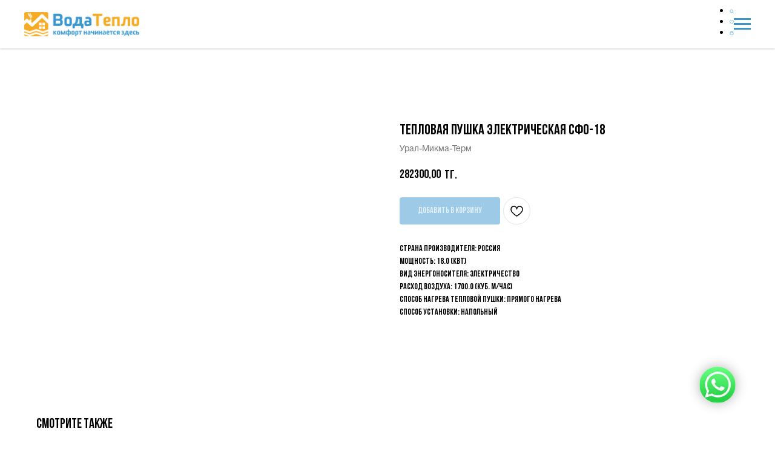

--- FILE ---
content_type: text/html; charset=UTF-8
request_url: https://vodateplo.kz/kupit_vozdushnoye_otopleniye/tproduct/447319005-632103795934-teplovaya-pushka-elektricheskaya-sfo-18
body_size: 54050
content:
<!DOCTYPE html> <html> <head> <meta charset="utf-8" /> <meta http-equiv="Content-Type" content="text/html; charset=utf-8" /> <meta name="viewport" content="width=device-width, initial-scale=1.0" /> <!--metatextblock-->
<title>Тепловая пушка электрическая СФО-18 - Урал-Микма-Терм</title>
<meta name="description" content="">
<meta name="keywords" content="">
<meta property="og:title" content="Тепловая пушка электрическая СФО-18" />
<meta property="og:description" content="" />
<meta property="og:type" content="website" />
<meta property="og:url" content="https://vodateplo.kz/kupit_vozdushnoye_otopleniye/tproduct/447319005-632103795934-teplovaya-pushka-elektricheskaya-sfo-18" />
<meta property="og:image" content="https://static.tildacdn.com/tild3137-6237-4165-b036-303261653338/MG_1460-1.png" />
<link rel="canonical" href="https://vodateplo.kz/kupit_vozdushnoye_otopleniye/tproduct/447319005-632103795934-teplovaya-pushka-elektricheskaya-sfo-18" />
<!--/metatextblock--> <meta name="format-detection" content="telephone=no" /> <meta http-equiv="x-dns-prefetch-control" content="on"> <link rel="dns-prefetch" href="https://ws.tildacdn.com"> <link rel="dns-prefetch" href="https://static.tildacdn.pro"> <link rel="shortcut icon" href="https://static.tildacdn.pro/tild6263-6162-4562-b761-646465383536/__1.ico" type="image/x-icon" /> <!-- Assets --> <script src="https://neo.tildacdn.com/js/tilda-fallback-1.0.min.js" async charset="utf-8"></script> <link rel="stylesheet" href="https://static.tildacdn.pro/css/tilda-grid-3.0.min.css" type="text/css" media="all" onerror="this.loaderr='y';"/> <link rel="stylesheet" href="https://static.tildacdn.pro/ws/project2628420/tilda-blocks-page12437245.min.css?t=1741686380" type="text/css" media="all" onerror="this.loaderr='y';" /><link rel="stylesheet" href="https://static.tildacdn.pro/ws/project2628420/tilda-blocks-page26449382.min.css?t=1741686380" type="text/css" media="all" onerror="this.loaderr='y';" /><link rel="stylesheet" href="https://static.tildacdn.pro/ws/project2628420/tilda-blocks-page13990865.min.css?t=1741686362" type="text/css" media="all" onerror="this.loaderr='y';" /> <link rel="stylesheet" href="https://static.tildacdn.pro/css/tilda-animation-2.0.min.css" type="text/css" media="all" onerror="this.loaderr='y';" /> <link rel="stylesheet" href="https://static.tildacdn.pro/css/tilda-popup-1.1.min.css" type="text/css" media="print" onload="this.media='all';" onerror="this.loaderr='y';" /> <noscript><link rel="stylesheet" href="https://static.tildacdn.pro/css/tilda-popup-1.1.min.css" type="text/css" media="all" /></noscript> <link rel="stylesheet" href="https://static.tildacdn.pro/css/tilda-slds-1.4.min.css" type="text/css" media="print" onload="this.media='all';" onerror="this.loaderr='y';" /> <noscript><link rel="stylesheet" href="https://static.tildacdn.pro/css/tilda-slds-1.4.min.css" type="text/css" media="all" /></noscript> <link rel="stylesheet" href="https://static.tildacdn.pro/css/tilda-catalog-1.1.min.css" type="text/css" media="print" onload="this.media='all';" onerror="this.loaderr='y';" /> <noscript><link rel="stylesheet" href="https://static.tildacdn.pro/css/tilda-catalog-1.1.min.css" type="text/css" media="all" /></noscript> <link rel="stylesheet" href="https://static.tildacdn.pro/css/tilda-forms-1.0.min.css" type="text/css" media="all" onerror="this.loaderr='y';" /> <link rel="stylesheet" href="https://static.tildacdn.pro/css/tilda-cart-1.0.min.css" type="text/css" media="all" onerror="this.loaderr='y';" /> <link rel="stylesheet" href="https://static.tildacdn.pro/css/tilda-wishlist-1.0.min.css" type="text/css" media="all" onerror="this.loaderr='y';" /> <link rel="stylesheet" href="https://static.tildacdn.pro/css/tilda-zoom-2.0.min.css" type="text/css" media="print" onload="this.media='all';" onerror="this.loaderr='y';" /> <noscript><link rel="stylesheet" href="https://static.tildacdn.pro/css/tilda-zoom-2.0.min.css" type="text/css" media="all" /></noscript> <script nomodule src="https://static.tildacdn.pro/js/tilda-polyfill-1.0.min.js" charset="utf-8"></script> <script type="text/javascript">function t_onReady(func) {if(document.readyState!='loading') {func();} else {document.addEventListener('DOMContentLoaded',func);}}
function t_onFuncLoad(funcName,okFunc,time) {if(typeof window[funcName]==='function') {okFunc();} else {setTimeout(function() {t_onFuncLoad(funcName,okFunc,time);},(time||100));}}window.tildaApiServiceRootDomain="tildacdn.kz";function t_throttle(fn,threshhold,scope) {return function() {fn.apply(scope||this,arguments);};}function t396_initialScale(t){t=document.getElementById("rec"+t);if(t){t=t.querySelector(".t396__artboard");if(t){var e,r=document.documentElement.clientWidth,a=[];if(i=t.getAttribute("data-artboard-screens"))for(var i=i.split(","),l=0;l<i.length;l++)a[l]=parseInt(i[l],10);else a=[320,480,640,960,1200];for(l=0;l<a.length;l++){var n=a[l];n<=r&&(e=n)}var o="edit"===window.allrecords.getAttribute("data-tilda-mode"),d="center"===t396_getFieldValue(t,"valign",e,a),c="grid"===t396_getFieldValue(t,"upscale",e,a),s=t396_getFieldValue(t,"height_vh",e,a),u=t396_getFieldValue(t,"height",e,a),g=!!window.opr&&!!window.opr.addons||!!window.opera||-1!==navigator.userAgent.indexOf(" OPR/");if(!o&&d&&!c&&!s&&u&&!g){for(var _=parseFloat((r/e).toFixed(3)),f=[t,t.querySelector(".t396__carrier"),t.querySelector(".t396__filter")],l=0;l<f.length;l++)f[l].style.height=Math.floor(parseInt(u,10)*_)+"px";t396_scaleInitial__getElementsToScale(t).forEach(function(t){t.style.zoom=_})}}}}function t396_scaleInitial__getElementsToScale(t){return t?Array.prototype.slice.call(t.children).filter(function(t){return t&&(t.classList.contains("t396__elem")||t.classList.contains("t396__group"))}):[]}function t396_getFieldValue(t,e,r,a){var i=a[a.length-1],l=r===i?t.getAttribute("data-artboard-"+e):t.getAttribute("data-artboard-"+e+"-res-"+r);if(!l)for(var n=0;n<a.length;n++){var o=a[n];if(!(o<=r)&&(l=o===i?t.getAttribute("data-artboard-"+e):t.getAttribute("data-artboard-"+e+"-res-"+o)))break}return l}</script> <script src="https://static.tildacdn.pro/js/jquery-1.10.2.min.js" charset="utf-8" onerror="this.loaderr='y';"></script> <script src="https://static.tildacdn.pro/js/tilda-scripts-3.0.min.js" charset="utf-8" defer onerror="this.loaderr='y';"></script> <script src="https://static.tildacdn.pro/ws/project2628420/tilda-blocks-page12437245.min.js?t=1741686380" onerror="this.loaderr='y';"></script><script src="https://static.tildacdn.pro/ws/project2628420/tilda-blocks-page26449382.min.js?t=1741686380" onerror="this.loaderr='y';"></script><script src="https://static.tildacdn.pro/ws/project2628420/tilda-blocks-page13990865.min.js?t=1741686362" charset="utf-8" onerror="this.loaderr='y';"></script> <script src="https://static.tildacdn.pro/js/tilda-lazyload-1.0.min.js" charset="utf-8" async onerror="this.loaderr='y';"></script> <script src="https://static.tildacdn.pro/js/tilda-animation-2.0.min.js" charset="utf-8" async onerror="this.loaderr='y';"></script> <script src="https://static.tildacdn.pro/js/tilda-zero-1.1.min.js" charset="utf-8" async onerror="this.loaderr='y';"></script> <script src="https://static.tildacdn.pro/js/hammer.min.js" charset="utf-8" async onerror="this.loaderr='y';"></script> <script src="https://static.tildacdn.pro/js/tilda-slds-1.4.min.js" charset="utf-8" async onerror="this.loaderr='y';"></script> <script src="https://static.tildacdn.pro/js/tilda-products-1.0.min.js" charset="utf-8" async onerror="this.loaderr='y';"></script> <script src="https://static.tildacdn.pro/js/tilda-catalog-1.1.min.js" charset="utf-8" async onerror="this.loaderr='y';"></script> <script src="https://static.tildacdn.pro/js/tilda-forms-1.0.min.js" charset="utf-8" async onerror="this.loaderr='y';"></script> <script src="https://static.tildacdn.pro/js/tilda-cart-1.0.min.js" charset="utf-8" async onerror="this.loaderr='y';"></script> <script src="https://static.tildacdn.pro/js/tilda-widget-positions-1.0.min.js" charset="utf-8" async onerror="this.loaderr='y';"></script> <script src="https://static.tildacdn.pro/js/tilda-wishlist-1.0.min.js" charset="utf-8" async onerror="this.loaderr='y';"></script> <script src="https://static.tildacdn.pro/js/tilda-popup-1.0.min.js" charset="utf-8" async onerror="this.loaderr='y';"></script> <script src="https://static.tildacdn.pro/js/tilda-submenublocks-1.0.min.js" charset="utf-8" async onerror="this.loaderr='y';"></script> <script src="https://static.tildacdn.pro/js/tilda-map-1.0.min.js" charset="utf-8" async onerror="this.loaderr='y';"></script> <script src="https://static.tildacdn.pro/js/tilda-zoom-2.0.min.js" charset="utf-8" async onerror="this.loaderr='y';"></script> <script src="https://static.tildacdn.pro/js/tilda-zero-scale-1.0.min.js" charset="utf-8" async onerror="this.loaderr='y';"></script> <script src="https://static.tildacdn.pro/js/tilda-events-1.0.min.js" charset="utf-8" async onerror="this.loaderr='y';"></script> <!-- nominify begin --><meta name="facebook-domain-verification" content="d1i5nv1ofjmfoihgpnyn5co48p85qk" /> <meta name="google-site-verification" content="PdGUrHY79J3eJk9oQekz1tTWXTNT6WIpok_1BHTaTNc" /><!-- nominify end --><script type="text/javascript">window.dataLayer=window.dataLayer||[];</script> <!-- Google Tag Manager --> <script type="text/javascript">(function(w,d,s,l,i){w[l]=w[l]||[];w[l].push({'gtm.start':new Date().getTime(),event:'gtm.js'});var f=d.getElementsByTagName(s)[0],j=d.createElement(s),dl=l!='dataLayer'?'&l='+l:'';j.async=true;j.src='https://www.googletagmanager.com/gtm.js?id='+i+dl;f.parentNode.insertBefore(j,f);})(window,document,'script','dataLayer','GTM-PZCFPRP');</script> <!-- End Google Tag Manager --> <!-- Global Site Tag (gtag.js) - Google Analytics --> <script type="text/javascript" data-tilda-cookie-type="analytics">window.mainTracker='gtag';window.gtagTrackerID='G-J298Q6BZM9';function gtag(){dataLayer.push(arguments);}(function(w,d,s,i){var f=d.getElementsByTagName(s)[0],j=d.createElement(s);j.async=true;j.src='https://www.googletagmanager.com/gtag/js?id='+i;f.parentNode.insertBefore(j,f);gtag('js',new Date());gtag('config',i,{'anonymize_ip':true});})(window,document,'script',window.gtagTrackerID);</script> <script type="text/javascript">(function() {if((/bot|google|yandex|baidu|bing|msn|duckduckbot|teoma|slurp|crawler|spider|robot|crawling|facebook/i.test(navigator.userAgent))===false&&typeof(sessionStorage)!='undefined'&&sessionStorage.getItem('visited')!=='y'&&document.visibilityState){var style=document.createElement('style');style.type='text/css';style.innerHTML='@media screen and (min-width: 980px) {.t-records {opacity: 0;}.t-records_animated {-webkit-transition: opacity ease-in-out .2s;-moz-transition: opacity ease-in-out .2s;-o-transition: opacity ease-in-out .2s;transition: opacity ease-in-out .2s;}.t-records.t-records_visible {opacity: 1;}}';document.getElementsByTagName('head')[0].appendChild(style);function t_setvisRecs(){var alr=document.querySelectorAll('.t-records');Array.prototype.forEach.call(alr,function(el) {el.classList.add("t-records_animated");});setTimeout(function() {Array.prototype.forEach.call(alr,function(el) {el.classList.add("t-records_visible");});sessionStorage.setItem("visited","y");},400);}
document.addEventListener('DOMContentLoaded',t_setvisRecs);}})();</script></head> <body class="t-body" style="margin:0;"> <!--allrecords--> <div id="allrecords" class="t-records" data-product-page="y" data-hook="blocks-collection-content-node" data-tilda-project-id="2628420" data-tilda-page-id="13990865" data-tilda-page-alias="kupit_vozdushnoye_otopleniye" data-tilda-formskey="93080ae014768552932df6d1b872e3de" data-tilda-lazy="yes" data-tilda-root-zone="pro" data-tilda-project-headcode="yes">
<div id="rec426840058" class="r t-rec" style="" data-animationappear="off" data-record-type="1002"> <script>t_onReady(function() {setTimeout(function() {t_onFuncLoad('twishlist__init',function() {twishlist__init('426840058');});},500);var rec=document.querySelector('#rec426840058');if(!rec) return;var userAgent=navigator.userAgent.toLowerCase();var isAndroid=userAgent.indexOf('android')!==-1;var body=document.body;if(!body) return;var isScrollablefFix=body.classList.contains('t-body_scrollable-fix-for-android');if(isAndroid&&!isScrollablefFix) {body.classList.add('t-body_scrollable-fix-for-android');document.head.insertAdjacentHTML('beforeend','<style>@media screen and (max-width: 560px) {\n.t-body_scrollable-fix-for-android {\noverflow: visible !important;\n}\n}\n</style>');console.log('Android css fix was inited');};if(userAgent.indexOf('instagram')!==-1&&userAgent.indexOf('iphone')!==-1) {body.style.position='relative';}
var wishlistWindow=rec.querySelector('.t1002__wishlistwin');var currentMode=document.querySelector('.t-records').getAttribute('data-tilda-mode');if(wishlistWindow&&currentMode!=='edit'&&currentMode!=='preview') {wishlistWindow.addEventListener('scroll',t_throttle(function() {if(window.lazy==='y'||document.querySelector('#allrecords').getAttribute('data-tilda-lazy')==='yes') {t_onFuncLoad('t_lazyload_update',function() {t_lazyload_update();});}},500));}});</script> <div class="t1002" data-wishlist-hook="#showfavorites" data-wishlistbtn-pos="picture" data-project-currency="тг." data-project-currency-side="r" data-project-currency-sep="," data-project-currency-code="KZT"> <div class="t1002__wishlistwin" style="display:none"> <div class="t1002__wishlistwin-content"> <div class="t1002__close t1002__wishlistwin-close"> <button type="button" class="t1002__close-button t1002__wishlistwin-close-wrapper" aria-label="Закрыть вишлист"> <svg role="presentation" class="t1002__wishlistwin-close-icon" width="23px" height="23px" viewBox="0 0 23 23" version="1.1" xmlns="http://www.w3.org/2000/svg" xmlns:xlink="http://www.w3.org/1999/xlink"> <g stroke="none" stroke-width="1" fill="#000" fill-rule="evenodd"> <rect transform="translate(11.313708, 11.313708) rotate(-45.000000) translate(-11.313708, -11.313708) " x="10.3137085" y="-3.6862915" width="2" height="30"></rect> <rect transform="translate(11.313708, 11.313708) rotate(-315.000000) translate(-11.313708, -11.313708) " x="10.3137085" y="-3.6862915" width="2" height="30"></rect> </g> </svg> </button> </div> <div class="t1002__wishlistwin-top"> <div class="t1002__wishlistwin-heading t-name t-name_xl"></div> </div> <div class="t1002__wishlistwin-products"></div> </div> </div> </div> <style>.t1002__addBtn:not(.t-popup .t1002__addBtn):not(.t-store__product-snippet .t1002__addBtn){}.t1002__addBtn{border-radius:30px;}.t1002__addBtn svg path{}</style> <style>@media (hover:hover),(min-width:0\0) {#rec426840058 .t-submit:hover {box-shadow:0px 0px 20px 0px rgba(0,0,0,0.6) !important;}#rec426840058 .t-submit:focus-visible {box-shadow:0px 0px 20px 0px rgba(0,0,0,0.6) !important;}}</style> </div>

<!-- PRODUCT START -->

                
                        
                    
        
        
<!-- product header -->
<!--header-->
<div id="t-header" class="t-records" data-hook="blocks-collection-content-node" data-tilda-project-id="2628420" data-tilda-page-id="12437245" data-tilda-formskey="93080ae014768552932df6d1b872e3de" data-tilda-lazy="yes" data-tilda-root-zone="one"  data-tilda-project-headcode="yes"     data-tilda-project-country="KZ">

    <div id="rec463417836" class="r t-rec" style=" " data-animationappear="off" data-record-type="360"      >
<!-- T360 -->

        
    <style>
    @media screen and (min-width: 980px) {
        .t-records {
            opacity: 0;
        }
        .t-records_animated {
            -webkit-transition: opacity ease-in-out .5s;
            -moz-transition: opacity ease-in-out .5s;
            -o-transition: opacity ease-in-out .5s;
            transition: opacity ease-in-out .5s;
        }
        .t-records.t-records_visible,
        .t-records .t-records {
            opacity: 1;
        }
    }
    </style>
    
    
    
    <script>
        t_onReady(function () {
            var allRecords = document.querySelector('.t-records');
            window.addEventListener('pageshow', function (event) {
                if (event.persisted) {
                    allRecords.classList.add('t-records_visible');
                }
            });
        
            var rec = document.querySelector('#rec463417836');
            if (!rec) return;
            rec.setAttribute('data-animationappear', 'off');
            rec.style.opacity = '1';
            allRecords.classList.add('t-records_animated');
            setTimeout(function () {
                allRecords.classList.add('t-records_visible');
            }, 200);
        });
    </script>

        <script>
        t_onReady(function () {
            var selects = 'button:not(.t-submit):not(.t835__btn_next):not(.t835__btn_prev):not(.t835__btn_result):not(.t862__btn_next):not(.t862__btn_prev):not(.t862__btn_result):not(.t854__news-btn):not(.t862__btn_next),' +
                'a:not([href*="#"]):not(.carousel-control):not(.t-carousel__control):not(.t807__btn_reply):not([href^="#price"]):not([href^="javascript"]):not([href^="mailto"]):not([href^="tel"]):not([href^="link_sub"]):not(.js-feed-btn-show-more):not(.t367__opener):not([href^="https://www.dropbox.com/"])';
            var elements = document.querySelectorAll(selects);
            Array.prototype.forEach.call(elements, function (element) {
                if (element.getAttribute('data-menu-submenu-hook')) return;
                element.addEventListener('click', function (event) {
                    var goTo = this.getAttribute('href');
                    if (goTo !== null && !goTo.startsWith('#')) {
                        var ctrl = event.ctrlKey;
                        var cmd = event.metaKey && navigator.platform.indexOf('Mac') !== -1;
                        if (!ctrl && !cmd) {
                            var target = this.getAttribute('target');
                            if (target !== '_blank') {
                                event.preventDefault();
                                var allRecords = document.querySelector('.t-records');
                                if (allRecords) {
                                    allRecords.classList.remove('t-records_visible');
                                }
                                setTimeout(function () {
                                    window.location = goTo;
                                }, 500);
                            }
                        }
                    }
                });
            });
        });
    </script>
    
        <style>
    .t360__bar {
        background-color: #ffa600;
    }
    </style>
    <script>
        t_onReady(function () {
            var isSafari = /Safari/.test(navigator.userAgent) && /Apple Computer/.test(navigator.vendor);
			if (!isSafari) {
                document.body.insertAdjacentHTML('beforeend', '<div class="t360__progress"><div class="t360__bar"></div></div>');
                setTimeout(function () {
                    var bar = document.querySelector('.t360__bar');
                    if (bar) bar.classList.add('t360__barprogress');
                }, 10);
            }
        });

        // Функция финализации прогресс-бара
        function t360_onProgressLoad() {
            var bar = document.querySelector('.t360__bar');
            if (!bar) return;
            bar.classList.remove('t360__barprogress');
            bar.classList.add('t360__barprogressfinished');
            setTimeout(function () {
                bar.classList.add('t360__barprogresshidden');
            }, 20);
            setTimeout(function () {
                var progress = document.querySelector('.t360__progress');
                if (progress) progress.style.display = 'none';
            }, 500);
        }
        // Если документ уже загружен – не вешаем listener, а запускаем сразу (с задержкой, чтобы прогресс-бар успел появиться)
        if (document.readyState === 'complete') {
            setTimeout(t360_onProgressLoad, 60);
        } else {
            window.addEventListener('load', t360_onProgressLoad);
        }
    </script>
        

</div>


    <div id="rec463418278" class="r t-rec" style=" " data-animationappear="off" data-record-type="602"      >
<!-- T602 -->
    <div class="t602">
        <div class="t602__indicator" style="background:#ffa600;"></div>    
    </div>

    <script>
        t_onReady(function () {
            t_onFuncLoad('t602_init', function () {
                t602_init('463418278');
            });
        });
    </script>

</div>


    <div id="rec492770328" class="r t-rec" style=" " data-animationappear="off" data-record-type="327"      >
<!-- T282 -->


	
	


<div id="nav492770328marker"></div>
<div id="nav492770328"  class="t282 " data-menu="yes" data-appearoffset="" data-menu-widgeticon-search="yes" data-menu-widgeticon-cart="yes"  data-menu-widgeticon-wishlist="yes">
	<div class="t282__container t282__closed t282__positionstatic" style="">
		<div class="t282__container__bg" style="background-color: rgba(255,255,255,1);" data-bgcolor-hex="#ffffff" data-bgcolor-rgba="rgba(255,255,255,1)" data-navmarker="nav492770328marker" data-appearoffset="" data-bgopacity="1"   data-menushadow="20" data-menushadow-css=""></div>
		<div class="t282__container__bg_opened" style="background-color:#ebebeb;"></div>
		<div class="t282__menu__content ">
			<div class="t282__logo__container" style="min-height:80px;">
									<div class="t282__logo__content">
												<a class="t282__logo" href="/" >
																					<img class="t282__logo__img"
									src="https://static.tildacdn.com/tild3061-3066-4763-b734-386636353466/__2_.png"
									style="height: 40px;"
									imgfield="img"
									 alt="">
																			</a>
											</div>
							</div>
							

	<ul class="t-menuwidgeticons__wrapper">
									
			<li class="t-menuwidgeticons__icon t-menuwidgeticons__icon_md t-menuwidgeticons__search">
				<a
					class="t-menuwidgeticons__link t-menuwidgeticons__link_search"
					href="#opensearch"
					role="button"
					aria-label="Search"
				>
					<div class="t-menuwidgeticons__img t-menuwidgeticons__img_search">
						<svg viewBox="0 0 22 22" fill="none" xmlns="http://www.w3.org/2000/svg">
							<circle cx="10.1224" cy="10.8801" r="7.69888" transform="rotate(47.1675 10.1224 10.8801)" stroke="#3b96ce" stroke-width="2"/>
							<line x1="16.4142" y1="17" x2="20.3033" y2="20.8891" stroke="#3b96ce" stroke-width="2" stroke-linecap="round"/>
						</svg>
					</div>
				</a>
			</li>
									
			<li class="t-menuwidgeticons__icon t-menuwidgeticons__icon_md t-menuwidgeticons__wishlist">
				<a
					class="t-menuwidgeticons__link t-menuwidgeticons__link_wishlist"
					href="#showfavorites"
					role="button"
					aria-label="Wishlist"
				>
					<div class="t-menuwidgeticons__img t-menuwidgeticons__img_wishlisticon">
						<svg viewBox="0 0 22 22" fill="none" xmlns="http://www.w3.org/2000/svg">
							<path fill-rule="evenodd" clip-rule="evenodd" d="M19.0307 5.03067C21.12 7.11998 21.12 10.5074 19.0307 12.5968L11.7071 19.9203C11.3166 20.3108 10.6834 20.3108 10.2929 19.9203L2.96933 12.5968C0.880016 10.5074 0.880015 7.11998 2.96933 5.03067C5.05865 2.94135 8.4461 2.94135 10.5354 5.03067L11 5.49525L11.4646 5.03067C13.5539 2.94135 16.9414 2.94135 19.0307 5.03067Z" stroke="#3b96ce" stroke-width="2" stroke-linecap="round"/>
						</svg>
						<div class="t-menuwidgeticons__icon-counter js-wishlisticon-counter"></div>
					</div>
				</a>
			</li>
							
			<li class="t-menuwidgeticons__icon t-menuwidgeticons__icon_md t-menuwidgeticons__cart">
				<a
					class="t-menuwidgeticons__link t-menuwidgeticons__link_cart"
					href="#opencart"
					role="button"
					aria-label="Cart"
				>
					<div class="t-menuwidgeticons__img t-menuwidgeticons__img_carticon">
						<svg viewBox="0 0 22 22" fill="none" xmlns="http://www.w3.org/2000/svg">
							<path d="M3.67986 6.91023C3.72631 6.39482 4.15832 6 4.67582 6H17.3242C17.8417 6 18.2737 6.39482 18.3201 6.91023L19.4018 18.9102C19.4545 19.4956 18.9935 20 18.4058 20H3.59419C3.00646 20 2.54547 19.4956 2.59823 18.9102L3.67986 6.91023Z" stroke="#3b96ce" stroke-width="1.8"/>
							<path d="M15 9V5C15 2.79086 13.2091 1 11 1C8.79086 1 7 2.79086 7 5V9" stroke="#3b96ce" stroke-width="1.85"/>
						</svg>
						<div class="t-menuwidgeticons__icon-counter js-carticon-counter"></div>
					</div>
				</a>
			</li>
			</ul>

	<style>
		.t-menuwidgeticons__button_hidden_492770328 {
			display: none !important;
		}

		
			</style>
						
<button type="button" 
    class="t-menuburger t-menuburger_first " 
    aria-label="Navigation menu" 
    aria-expanded="false">
	<span style="background-color:#3b96ce;"></span>
	<span style="background-color:#3b96ce;"></span>
	<span style="background-color:#3b96ce;"></span>
	<span style="background-color:#3b96ce;"></span>
</button>


<script>
function t_menuburger_init(recid) {
	var rec = document.querySelector('#rec' + recid);
	if (!rec) return;
    var burger = rec.querySelector('.t-menuburger');
	if (!burger) return;
    var isSecondStyle = burger.classList.contains('t-menuburger_second');
    if (isSecondStyle && !window.isMobile && !('ontouchend' in document)) {
        burger.addEventListener('mouseenter', function() {
            if (burger.classList.contains('t-menuburger-opened')) return;
            burger.classList.remove('t-menuburger-unhovered');
            burger.classList.add('t-menuburger-hovered');
        });
        burger.addEventListener('mouseleave', function() {
            if (burger.classList.contains('t-menuburger-opened')) return;
            burger.classList.remove('t-menuburger-hovered');
            burger.classList.add('t-menuburger-unhovered');
            setTimeout(function() {
                burger.classList.remove('t-menuburger-unhovered');
            }, 300);
        });
    }

    burger.addEventListener('click', function() {
        if (!burger.closest('.tmenu-mobile') &&
            !burger.closest('.t450__burger_container') &&
            !burger.closest('.t466__container') &&
            !burger.closest('.t204__burger') &&
			!burger.closest('.t199__js__menu-toggler')) {
                burger.classList.toggle('t-menuburger-opened');
                burger.classList.remove('t-menuburger-unhovered');
            }
    });

    var menu = rec.querySelector('[data-menu="yes"]');
    if (!menu) return;
    var menuLinks = menu.querySelectorAll('.t-menu__link-item');
	var submenuClassList = ['t978__menu-link_hook', 't978__tm-link', 't966__tm-link', 't794__tm-link', 't-menusub__target-link'];
    Array.prototype.forEach.call(menuLinks, function (link) {
        link.addEventListener('click', function () {
			var isSubmenuHook = submenuClassList.some(function (submenuClass) {
				return link.classList.contains(submenuClass);
			});
			if (isSubmenuHook) return;
            burger.classList.remove('t-menuburger-opened');
        });
    });

	menu.addEventListener('clickedAnchorInTooltipMenu', function () {
		burger.classList.remove('t-menuburger-opened');
	});
}
t_onReady(function() {
	t_onFuncLoad('t_menuburger_init', function(){t_menuburger_init('492770328');});
});
</script>


<style>
.t-menuburger {
    position: relative;
    flex-shrink: 0;
    width: 28px;
    height: 20px;
    padding: 0;
    border: none;
    background-color: transparent;
    outline: none;
    -webkit-transform: rotate(0deg);
    transform: rotate(0deg);
    transition: transform .5s ease-in-out;
    cursor: pointer;
    z-index: 999;
}

/*---menu burger lines---*/
.t-menuburger span {
    display: block;
    position: absolute;
    width: 100%;
    opacity: 1;
    left: 0;
    -webkit-transform: rotate(0deg);
    transform: rotate(0deg);
    transition: .25s ease-in-out;
    height: 3px;
    background-color: #000;
}
.t-menuburger span:nth-child(1) {
    top: 0px;
}
.t-menuburger span:nth-child(2),
.t-menuburger span:nth-child(3) {
    top: 8px;
}
.t-menuburger span:nth-child(4) {
    top: 16px;
}

/*menu burger big*/
.t-menuburger__big {
    width: 42px;
    height: 32px;
}
.t-menuburger__big span {
    height: 5px;
}
.t-menuburger__big span:nth-child(2),
.t-menuburger__big span:nth-child(3) {
    top: 13px;
}
.t-menuburger__big span:nth-child(4) {
    top: 26px;
}

/*menu burger small*/
.t-menuburger__small {
    width: 22px;
    height: 14px;
}
.t-menuburger__small span {
    height: 2px;
}
.t-menuburger__small span:nth-child(2),
.t-menuburger__small span:nth-child(3) {
    top: 6px;
}
.t-menuburger__small span:nth-child(4) {
    top: 12px;
}

/*menu burger opened*/
.t-menuburger-opened span:nth-child(1) {
    top: 8px;
    width: 0%;
    left: 50%;
}
.t-menuburger-opened span:nth-child(2) {
    -webkit-transform: rotate(45deg);
    transform: rotate(45deg);
}
.t-menuburger-opened span:nth-child(3) {
    -webkit-transform: rotate(-45deg);
    transform: rotate(-45deg);
}
.t-menuburger-opened span:nth-child(4) {
    top: 8px;
    width: 0%;
    left: 50%;
}
.t-menuburger-opened.t-menuburger__big span:nth-child(1) {
    top: 6px;
}
.t-menuburger-opened.t-menuburger__big span:nth-child(4) {
    top: 18px;
}
.t-menuburger-opened.t-menuburger__small span:nth-child(1),
.t-menuburger-opened.t-menuburger__small span:nth-child(4) {
    top: 6px;
}

/*---menu burger first style---*/
@media (hover), (min-width:0\0) {
    .t-menuburger_first:hover span:nth-child(1) {
        transform: translateY(1px);
    }
    .t-menuburger_first:hover span:nth-child(4) {
        transform: translateY(-1px);
    }
    .t-menuburger_first.t-menuburger__big:hover span:nth-child(1) {
        transform: translateY(3px);
    }
    .t-menuburger_first.t-menuburger__big:hover span:nth-child(4) {
        transform: translateY(-3px);
    }
}

/*---menu burger second style---*/
.t-menuburger_second span:nth-child(2),
.t-menuburger_second span:nth-child(3) {
    width: 80%;
    left: 20%;
    right: 0;
}
@media (hover), (min-width:0\0) {
    .t-menuburger_second.t-menuburger-hovered span:nth-child(2),
    .t-menuburger_second.t-menuburger-hovered span:nth-child(3) {
        animation: t-menuburger-anim 0.3s ease-out normal forwards;
    }
    .t-menuburger_second.t-menuburger-unhovered span:nth-child(2),
    .t-menuburger_second.t-menuburger-unhovered span:nth-child(3) {
        animation: t-menuburger-anim2 0.3s ease-out normal forwards;
    }
}

.t-menuburger_second.t-menuburger-opened span:nth-child(2),
.t-menuburger_second.t-menuburger-opened span:nth-child(3){
    left: 0;
    right: 0;
    width: 100%!important;
}

/*---menu burger third style---*/
.t-menuburger_third span:nth-child(4) {
    width: 70%;
    left: unset;
    right: 0;
}
@media (hover), (min-width:0\0) {
    .t-menuburger_third:not(.t-menuburger-opened):hover span:nth-child(4) {
        width: 100%;
    }
}
.t-menuburger_third.t-menuburger-opened span:nth-child(4) {
    width: 0!important;
    right: 50%;
}

/*---menu burger fourth style---*/
.t-menuburger_fourth {
	height: 12px;
}
.t-menuburger_fourth.t-menuburger__small {
	height: 8px;
}
.t-menuburger_fourth.t-menuburger__big {
	height: 18px;
}
.t-menuburger_fourth span:nth-child(2),
.t-menuburger_fourth span:nth-child(3) {
    top: 4px;
    opacity: 0;
}
.t-menuburger_fourth span:nth-child(4) {
    top: 8px;
}
.t-menuburger_fourth.t-menuburger__small span:nth-child(2),
.t-menuburger_fourth.t-menuburger__small span:nth-child(3) {
    top: 3px;
}
.t-menuburger_fourth.t-menuburger__small span:nth-child(4) {
    top: 6px;
}
.t-menuburger_fourth.t-menuburger__small span:nth-child(2),
.t-menuburger_fourth.t-menuburger__small span:nth-child(3) {
    top: 3px;
}
.t-menuburger_fourth.t-menuburger__small span:nth-child(4) {
    top: 6px;
}
.t-menuburger_fourth.t-menuburger__big span:nth-child(2),
.t-menuburger_fourth.t-menuburger__big span:nth-child(3) {
    top: 6px;
}
.t-menuburger_fourth.t-menuburger__big span:nth-child(4) {
    top: 12px;
}
@media (hover), (min-width:0\0) {
    .t-menuburger_fourth:not(.t-menuburger-opened):hover span:nth-child(1) {
        transform: translateY(1px);
    }
    .t-menuburger_fourth:not(.t-menuburger-opened):hover span:nth-child(4) {
        transform: translateY(-1px);
    }
    .t-menuburger_fourth.t-menuburger__big:not(.t-menuburger-opened):hover span:nth-child(1) {
        transform: translateY(3px);
    }
    .t-menuburger_fourth.t-menuburger__big:not(.t-menuburger-opened):hover span:nth-child(4) {
        transform: translateY(-3px);
    }
}
.t-menuburger_fourth.t-menuburger-opened span:nth-child(1),
.t-menuburger_fourth.t-menuburger-opened span:nth-child(4) {
    top: 4px;
}
.t-menuburger_fourth.t-menuburger-opened span:nth-child(2),
.t-menuburger_fourth.t-menuburger-opened span:nth-child(3) {
    opacity: 1;
}

/*---menu burger animations---*/
@keyframes t-menuburger-anim {
    0% {
        width: 80%;
        left: 20%;
        right: 0;
    }

    50% {
        width: 100%;
        left: 0;
        right: 0;
    }

    100% {
        width: 80%;
        left: 0;
        right: 20%;

    }
}
@keyframes t-menuburger-anim2 {
    0% {
        width: 80%;
        left: 0;
    }

    50% {
        width: 100%;
        right: 0;
        left: 0;
    }

    100% {
        width: 80%;
        left: 20%;
        right: 0;
    }
}
</style>		</div>
	</div>
	<div class="t282__menu__container t282__closed">
		<div class="t282__menu__wrapper" style="background-color:#ebebeb;">
			<div class="t282__menu">
									<nav>
						<ul role="list" class="t282__menu__items t-menu__list">
																																								<li class="t282__menu__item">
										<a class="t282__menu__link t-heading t-heading_md t-menu__link-item"
											href="https://vodateplo.kz/"
																																	
																						data-menu-submenu-hook=""
										>
											Главная
										</a>
																			</li>
																										<li class="t282__menu__item">
										<a class="t282__menu__link t-heading t-heading_md t-menu__link-item"
											href="https://vodateplo.kz/phones"
																																	
																						data-menu-submenu-hook=""
										>
											Контакты Сервис Центров
										</a>
																			</li>
																										<li class="t282__menu__item">
										<a class="t282__menu__link t-heading t-heading_md t-menu__link-item"
											href="https://vodateplo.kz/promo"
																																	
																						data-menu-submenu-hook=""
										>
											Скидки и акции
										</a>
																			</li>
																										<li class="t282__menu__item">
										<a class="t282__menu__link t-heading t-heading_md t-menu__link-item"
											href="https://vodateplo.kz/blog_vodateplo"
																																	
																						data-menu-submenu-hook=""
										>
											Полезные Статьи
										</a>
																			</li>
																										<li class="t282__menu__item">
										<a class="t282__menu__link t-heading t-heading_md t-menu__link-item"
											href="https://vodateplo.kz/kupit_boyler_v_almaty"
																																	
																						data-menu-submenu-hook=""
										>
											Бойлеры | Водонагреватели 
										</a>
																			</li>
																										<li class="t282__menu__item">
										<a class="t282__menu__link t-heading t-heading_md t-menu__link-item"
											href="https://vodateplo.kz/kupit_kotel_v_almaty"
																																	
																						data-menu-submenu-hook=""
										>
											Котлы | Газовые и Электрические 
										</a>
																			</li>
																										<li class="t282__menu__item">
										<a class="t282__menu__link t-heading t-heading_md t-menu__link-item"
											href="https://vodateplo.kz/kupit_konditsioner_almaty"
																																	
																						data-menu-submenu-hook=""
										>
											Кондиционеры | Сплит Системы
										</a>
																			</li>
																										<li class="t282__menu__item">
										<a class="t282__menu__link t-heading t-heading_md t-menu__link-item"
											href="https://vodateplo.kz/kupit_nasos_dlya_vodi_v_almaty"
																																	
																						data-menu-submenu-hook=""
										>
											Насосы для Воды
										</a>
																			</li>
																										<li class="t282__menu__item">
										<a class="t282__menu__link t-heading t-heading_md t-menu__link-item"
											href="https://vodateplo.kz/kupit_santekhniku"
																																	
																						data-menu-submenu-hook=""
										>
											Сантехника
										</a>
																			</li>
																										<li class="t282__menu__item">
										<a class="t282__menu__link t-heading t-heading_md t-menu__link-item"
											href="https://vodateplo.kz/kupit_yemkost_v_almaty"
																																	
																						data-menu-submenu-hook=""
										>
											Емкости
										</a>
																			</li>
																										<li class="t282__menu__item">
										<a class="t282__menu__link t-heading t-heading_md t-menu__link-item"
											href="https://vodateplo.kz/kupit_pech_dlya_bani"
																																	
																						data-menu-submenu-hook=""
										>
											Печи для бань
										</a>
																			</li>
																										<li class="t282__menu__item">
										<a class="t282__menu__link t-heading t-heading_md t-menu__link-item"
											href="https://vodateplo.kz/kupit_filtr_dlya_vody"
																																	
																						data-menu-submenu-hook=""
										>
											Фильтр для воды
										</a>
																			</li>
																										<li class="t282__menu__item">
										<a class="t282__menu__link t-heading t-heading_md t-menu__link-item"
											href="https://vodateplo.kz/kupit_vozdushnoye_otopleniye"
																																	
																						data-menu-submenu-hook=""
										>
											Воздушное Отопление 
										</a>
																			</li>
																										<li class="t282__menu__item">
										<a class="t282__menu__link t-heading t-heading_md t-menu__link-item"
											href="https://vodateplo.kz/volcano"
																																	
																						data-menu-submenu-hook=""
										>
											Тепловентиляторы VOLCANO
										</a>
																			</li>
																										<li class="t282__menu__item">
										<a class="t282__menu__link t-heading t-heading_md t-menu__link-item"
											href="https://vodateplo.kz/kupit_otopitelnyye_batarei_almaty"
																																	
																						data-menu-submenu-hook=""
										>
											Радиаторы Отопления
										</a>
																			</li>
																										<li class="t282__menu__item">
										<a class="t282__menu__link t-heading t-heading_md t-menu__link-item"
											href="https://vodateplo.kz/kupit_stabilizator_almaty"
																																	
																						data-menu-submenu-hook=""
										>
											Стабилизаторы Напряжения
										</a>
																			</li>
																										<li class="t282__menu__item">
										<a class="t282__menu__link t-heading t-heading_md t-menu__link-item"
											href="https://vodateplo.kz/kupit_bak_almaty"
																																	
																						data-menu-submenu-hook=""
										>
											Расширительные Баки
										</a>
																			</li>
																										<li class="t282__menu__item">
										<a class="t282__menu__link t-heading t-heading_md t-menu__link-item"
											href="https://vodateplo.kz/contacts"
																																	
																						data-menu-submenu-hook=""
										>
											Контакты
										</a>
																			</li>
																																										</ul>
					</nav>
													<div class="t282__descr t-descr t-descr__xxs"><div style="font-size:20px;" data-customstyle="yes"><a href="tel:+77017839558" style=""><strong>+7 701 783 95 58</strong></a></div></div>
												
  

	
  

<div class="t-sociallinks">
  <ul role="list" class="t-sociallinks__wrapper" aria-label="Social media links">

    <!-- new soclinks --><li class="t-sociallinks__item t-sociallinks__item_whatsapp"><a  href="https://wa.me/77017839558" target="_blank" rel="nofollow" aria-label="whatsapp" style="width: 30px; height: 30px;"><svg class="t-sociallinks__svg" role="presentation" width=30px height=30px viewBox="0 0 100 100" fill="none"
    xmlns="http://www.w3.org/2000/svg">
                        <path fill-rule="evenodd" clip-rule="evenodd"
                d="M50 100C77.6142 100 100 77.6142 100 50C100 22.3858 77.6142 0 50 0C22.3858 0 0 22.3858 0 50C0 77.6142 22.3858 100 50 100ZM69.7626 28.9928C64.6172 23.841 57.7739 21.0027 50.4832 21C35.4616 21 23.2346 33.2252 23.2292 48.2522C23.2274 53.0557 24.4823 57.7446 26.8668 61.8769L23 76L37.4477 72.2105C41.4282 74.3822 45.9107 75.5262 50.4714 75.528H50.4823C65.5029 75.528 77.7299 63.301 77.7363 48.2749C77.7408 40.9915 74.9089 34.1446 69.7626 28.9928ZM62.9086 53.9588C62.2274 53.6178 58.8799 51.9708 58.2551 51.7435C57.6313 51.5161 57.1766 51.4024 56.7228 52.0845C56.269 52.7666 54.964 54.2998 54.5666 54.7545C54.1692 55.2092 53.7718 55.2656 53.0915 54.9246C52.9802 54.8688 52.8283 54.803 52.6409 54.7217C51.6819 54.3057 49.7905 53.4855 47.6151 51.5443C45.5907 49.7382 44.2239 47.5084 43.8265 46.8272C43.4291 46.1452 43.7837 45.7769 44.1248 45.4376C44.3292 45.2338 44.564 44.9478 44.7987 44.662C44.9157 44.5194 45.0328 44.3768 45.146 44.2445C45.4345 43.9075 45.56 43.6516 45.7302 43.3049C45.7607 43.2427 45.7926 43.1776 45.8272 43.1087C46.0545 42.654 45.9409 42.2565 45.7708 41.9155C45.6572 41.6877 45.0118 40.1167 44.4265 38.6923C44.1355 37.984 43.8594 37.3119 43.671 36.8592C43.1828 35.687 42.6883 35.69 42.2913 35.6924C42.2386 35.6928 42.1876 35.6931 42.1386 35.6906C41.7421 35.6706 41.2874 35.667 40.8336 35.667C40.3798 35.667 39.6423 35.837 39.0175 36.5191C38.9773 36.5631 38.9323 36.6111 38.8834 36.6633C38.1738 37.4209 36.634 39.0648 36.634 42.2002C36.634 45.544 39.062 48.7748 39.4124 49.2411L39.415 49.2444C39.4371 49.274 39.4767 49.3309 39.5333 49.4121C40.3462 50.5782 44.6615 56.7691 51.0481 59.5271C52.6732 60.2291 53.9409 60.6475 54.9303 60.9612C56.5618 61.4796 58.046 61.4068 59.22 61.2313C60.5286 61.0358 63.2487 59.5844 63.8161 57.9938C64.3836 56.4033 64.3836 55.0392 64.2136 54.7554C64.0764 54.5258 63.7545 54.3701 63.2776 54.1395C63.1633 54.0843 63.0401 54.0247 62.9086 53.9588Z"
                fill="#3b96ce" />
            </svg></a></li>&nbsp;<li class="t-sociallinks__item t-sociallinks__item_instagram"><a  href="https://www.instagram.com/vodateplo.kz/" target="_blank" rel="nofollow" aria-label="instagram" style="width: 30px; height: 30px;"><svg class="t-sociallinks__svg" role="presentation" width=30px height=30px viewBox="0 0 100 100" fill="none" xmlns="http://www.w3.org/2000/svg">
    <path fill-rule="evenodd" clip-rule="evenodd" d="M50 100C77.6142 100 100 77.6142 100 50C100 22.3858 77.6142 0 50 0C22.3858 0 0 22.3858 0 50C0 77.6142 22.3858 100 50 100ZM25 39.3918C25 31.4558 31.4566 25 39.3918 25H60.6082C68.5442 25 75 31.4566 75 39.3918V60.8028C75 68.738 68.5442 75.1946 60.6082 75.1946H39.3918C31.4558 75.1946 25 68.738 25 60.8028V39.3918ZM36.9883 50.0054C36.9883 42.8847 42.8438 37.0922 50.0397 37.0922C57.2356 37.0922 63.0911 42.8847 63.0911 50.0054C63.0911 57.1252 57.2356 62.9177 50.0397 62.9177C42.843 62.9177 36.9883 57.1252 36.9883 50.0054ZM41.7422 50.0054C41.7422 54.5033 45.4641 58.1638 50.0397 58.1638C54.6153 58.1638 58.3372 54.5041 58.3372 50.0054C58.3372 45.5066 54.6145 41.8469 50.0397 41.8469C45.4641 41.8469 41.7422 45.5066 41.7422 50.0054ZM63.3248 39.6355C65.0208 39.6355 66.3956 38.2606 66.3956 36.5646C66.3956 34.8687 65.0208 33.4938 63.3248 33.4938C61.6288 33.4938 60.2539 34.8687 60.2539 36.5646C60.2539 38.2606 61.6288 39.6355 63.3248 39.6355Z" fill="#3b96ce"/>
</svg></a></li>&nbsp;<li class="t-sociallinks__item t-sociallinks__item_phone"><a  href="tel:+7 701 783 95 58" target="_self" rel="nofollow" aria-label="phone" style="width: 30px; height: 30px;"><svg class="t-sociallinks__svg" role="presentation" width=30px height=30px viewBox="0 0 100 100" fill="none"
  xmlns="http://www.w3.org/2000/svg">
            <path fill-rule="evenodd" clip-rule="evenodd"
        d="M50 100C77.6142 100 100 77.6142 100 50C100 22.3858 77.6142 0 50 0C22.3858 0 0 22.3858 0 50C0 77.6142 22.3858 100 50 100ZM50.0089 29H51.618C56.4915 29.0061 61.1633 30.9461 64.6073 34.3938C68.0512 37.8415 69.9856 42.5151 69.9856 47.3879V48.9968C69.9338 49.5699 69.6689 50.1027 69.2433 50.49C68.8177 50.8772 68.2623 51.0908 67.6868 51.0884H67.5029C66.8966 51.0358 66.3359 50.745 65.9437 50.2796C65.5516 49.8143 65.36 49.2124 65.4109 48.6061V47.3879C65.4109 43.7303 63.9578 40.2225 61.3711 37.6362C58.7844 35.0499 55.2761 33.597 51.618 33.597H50.3997C49.79 33.6488 49.1847 33.4563 48.7169 33.0619C48.2492 32.6675 47.9573 32.1035 47.9054 31.4939C47.8536 30.8843 48.0461 30.279 48.4406 29.8114C48.835 29.3437 49.3992 29.0518 50.0089 29ZM56.889 49.0132C56.4579 48.5821 56.2157 47.9975 56.2157 47.3879C56.2157 46.1687 55.7313 44.9994 54.869 44.1373C54.0068 43.2752 52.8374 42.7909 51.618 42.7909C51.0083 42.7909 50.4236 42.5488 49.9925 42.1177C49.5614 41.6867 49.3192 41.102 49.3192 40.4924C49.3192 39.8828 49.5614 39.2982 49.9925 38.8672C50.4236 38.4361 51.0083 38.1939 51.618 38.1939C54.0568 38.1939 56.3956 39.1626 58.1201 40.8868C59.8445 42.611 60.8133 44.9495 60.8133 47.3879C60.8133 47.9975 60.5711 48.5821 60.14 49.0132C59.7089 49.4442 59.1242 49.6864 58.5145 49.6864C57.9048 49.6864 57.3201 49.4442 56.889 49.0132ZM66.4011 69.0663L66.401 69.0846C66.3999 69.5725 66.2967 70.0547 66.0981 70.5003C65.8998 70.9451 65.611 71.3435 65.2499 71.67C64.8674 72.0182 64.4123 72.2771 63.9176 72.428C63.4516 72.5702 62.9613 72.6132 62.4782 72.5546C58.2475 72.53 53.4102 70.5344 49.1802 68.1761C44.8871 65.7827 41.0444 62.915 38.8019 60.9903L38.7681 60.9613L38.7367 60.9299C32.3303 54.5198 28.2175 46.1735 27.0362 37.186C26.9623 36.6765 27.0018 36.157 27.1519 35.6645C27.3027 35.1695 27.5615 34.7142 27.9094 34.3314C28.2397 33.9658 28.6436 33.6742 29.0944 33.4757C29.5447 33.2775 30.0316 33.1766 30.5234 33.1796H37.4967C38.299 33.1636 39.0826 33.4244 39.7156 33.9184C40.3527 34.4156 40.7979 35.1184 40.9754 35.9071L41.0038 36.0335V36.1631C41.0038 36.4901 41.0787 36.795 41.1847 37.2268C41.2275 37.4012 41.2755 37.5965 41.3256 37.8221L41.326 37.8238C41.583 38.9896 41.925 40.1351 42.3491 41.251L42.7322 42.259L38.4899 44.26L38.4846 44.2625C38.204 44.3914 37.986 44.6263 37.8784 44.9157L37.8716 44.934L37.8642 44.952C37.7476 45.236 37.7476 45.5545 37.8642 45.8385L37.9144 45.9608L37.9359 46.0912C38.0802 46.9648 38.5603 48.0981 39.4062 49.4169C40.243 50.7215 41.3964 52.1437 42.808 53.5872C45.6206 56.4634 49.3981 59.3625 53.5798 61.5387C53.8533 61.6395 54.1552 61.6343 54.4257 61.5231L54.4437 61.5157L54.462 61.5089C54.7501 61.4016 54.9842 61.1848 55.1133 60.9057L55.1148 60.9023L57.0232 56.6591L58.0397 57.03C59.1934 57.4509 60.3737 57.7947 61.5729 58.0592L61.5785 58.0605L61.5841 58.0618C62.152 58.1929 62.7727 58.3042 63.3802 58.3942L63.4231 58.4006L63.4654 58.4101C64.2537 58.5877 64.956 59.0332 65.453 59.6706C65.9429 60.2991 66.2033 61.0758 66.1916 61.8721L66.4011 69.0663Z"
        fill="#3b96ce" />
      </svg></a></li>&nbsp;<li class="t-sociallinks__item t-sociallinks__item_email"><a  href="mailto:shop@vodateplo.kz" target="_blank" rel="nofollow" aria-label="email" style="width: 30px; height: 30px;"><svg class="t-sociallinks__svg" role="presentation" width=30px height=30px viewBox="0 0 100 100" fill="none" xmlns="http://www.w3.org/2000/svg">
  <path fill-rule="evenodd" clip-rule="evenodd" d="M50 100C77.6142 100 100 77.6142 100 50C100 22.3858 77.6142 0 50 0C22.3858 0 0 22.3858 0 50C0 77.6142 22.3858 100 50 100ZM51.8276 49.2076L74.191 33.6901C73.4347 32.6649 72.2183 32 70.8466 32H29.1534C27.8336 32 26.6576 32.6156 25.8968 33.5752L47.5881 49.172C48.8512 50.0802 50.5494 50.0945 51.8276 49.2076ZM75 63.6709V37.6286L53.4668 52.57C51.1883 54.151 48.1611 54.1256 45.9095 52.5066L25 37.4719V63.6709C25 65.9648 26.8595 67.8243 29.1534 67.8243H70.8466C73.1405 67.8243 75 65.9648 75 63.6709Z" fill="#3b96ce"/>
</svg></a></li>&nbsp;<li class="t-sociallinks__item t-sociallinks__item_youtube"><a  href="https://www.youtube.com/channel/UCN3Sm4_2g0ur5KKv5LfULWA" target="_blank" rel="nofollow" aria-label="youtube" style="width: 30px; height: 30px;"><svg class="t-sociallinks__svg" role="presentation" width=30px height=30px viewBox="0 0 100 100" fill="none" xmlns="http://www.w3.org/2000/svg">
  <path fill-rule="evenodd" clip-rule="evenodd" d="M50 100c27.614 0 50-22.386 50-50S77.614 0 50 0 0 22.386 0 50s22.386 50 50 50Zm17.9-67.374c3.838.346 6 2.695 6.474 6.438.332 2.612.626 6.352.626 10.375 0 7.064-.626 11.148-.626 11.148-.588 3.728-2.39 5.752-6.18 6.18-4.235.48-13.76.7-17.992.7-4.38 0-13.237-.184-17.66-.552-3.8-.317-6.394-2.44-6.916-6.218-.38-2.752-.626-6.022-.626-11.222 0-5.788.209-8.238.7-10.853.699-3.732 2.48-5.54 6.548-5.96C36.516 32.221 40.55 32 49.577 32c4.413 0 13.927.228 18.322.626Zm-23.216 9.761v14.374L58.37 49.5l-13.686-7.114Z" fill="#3b96ce"/>
</svg></a></li>&nbsp;<li class="t-sociallinks__item t-sociallinks__item_twitter"><a  href="https://twitter.com/vodateplo_kz" target="_blank" rel="nofollow" aria-label="twitter" style="width: 30px; height: 30px;"><svg class="t-sociallinks__svg" role="presentation" xmlns="http://www.w3.org/2000/svg" width=30px height=30px viewBox="0 0 48 48">
    <g clip-path="url(#clip0_3697_102)"><path fill-rule="evenodd" clip-rule="evenodd" d="M24 48C37.2548 48 48 37.2548 48 24C48 10.7452 37.2548 0 24 0C10.7452 0 0 10.7452 0 24C0 37.2548 10.7452 48 24 48ZM33.3482 14L25.9027 22.4686H25.9023L34 34H28.0445L22.5915 26.2348L15.7644 34H14L21.8082 25.1193L14 14H19.9555L25.119 21.3532L31.5838 14H33.3482ZM22.695 24.1101L23.4861 25.2173V25.2177L28.8746 32.7594H31.5847L24.9813 23.5172L24.1902 22.4099L19.1103 15.2997H16.4002L22.695 24.1101Z" fill="#3b96ce"/></g><defs><clipPath id="clip0_3697_102"><rect width="48" height="48" fill="white"/></clipPath></defs>
</svg></a></li>&nbsp;<li class="t-sociallinks__item t-sociallinks__item_facebook"><a  href="https://www.facebook.com/vodateplokz" target="_blank" rel="nofollow" aria-label="facebook" style="width: 30px; height: 30px;"><svg class="t-sociallinks__svg" role="presentation" width=30px height=30px viewBox="0 0 100 100" fill="none" xmlns="http://www.w3.org/2000/svg">
    <path fill-rule="evenodd" clip-rule="evenodd" d="M50 100c27.6142 0 50-22.3858 50-50S77.6142 0 50 0 0 22.3858 0 50s22.3858 50 50 50Zm3.431-73.9854c-2.5161.0701-5.171.6758-7.0464 2.4577-1.5488 1.4326-2.329 3.5177-2.5044 5.602-.0534 1.4908-.0458 2.9855-.0382 4.4796.0058 1.1205.0115 2.2407-.0085 3.3587-.6888.005-1.3797.0036-2.0709.0021-.9218-.0019-1.8441-.0038-2.7626.0096 0 .8921.0013 1.7855.0026 2.6797.0026 1.791.0052 3.5853-.0026 5.3799.9185.0134 1.8409.0115 2.7627.0096.6912-.0015 1.382-.0029 2.0708.0021.0155 3.5565.0127 7.1128.0098 10.669-.0036 4.4452-.0072 8.8903.0252 13.3354 1.8903-.0134 3.7765-.0115 5.6633-.0095 1.4152.0014 2.8306.0028 4.2484-.0022.0117-4.0009.0088-7.9986.0058-11.9963-.0029-3.9979-.0058-7.9957.0059-11.9964.9533-.005 1.9067-.0036 2.86-.0021 1.2713.0019 2.5425.0038 3.8137-.0096.396-2.679.7335-5.3814.9198-8.0947-1.2576-.0058-2.5155-.0058-3.7734-.0058-1.2578 0-2.5157 0-3.7734-.0059 0-.4689-.0007-.9378-.0014-1.4066-.0022-1.4063-.0044-2.8123.0131-4.2188.198-1.0834 1.3158-1.9104 2.3992-1.8403h5.1476c.0117-2.8069.0117-5.602 0-8.4089-.6636 0-1.3273-.0007-1.9911-.0014-1.9915-.0022-3.9832-.0044-5.975.0131Z" fill="#3b96ce"/>
</svg></a></li><!-- /new soclinks -->

      </ul>
</div>
							</div>
		</div>
	</div>
	<div class="t282__overlay t282__closed"></div>
</div>


<script>
	
	
	t_onReady(function() {
		var wrapperBlock = document.querySelector('#rec492770328 .t282');
		if (!wrapperBlock) return;
		t_onFuncLoad('t282_showMenu', function () {
			t282_showMenu('492770328');
		});
		t_onFuncLoad('t282_changeSize', function () {
			t282_changeSize('492770328');
		});

		
		t_onFuncLoad('t_menuWidgets__init', function () {
			t_menuWidgets__init('492770328');
		});

					
			t_onFuncLoad('t282_highlight', function () {
				t282_highlight();
			});
			
				
	});

	t_onFuncLoad('t282_changeSize', function () {
		window.addEventListener('resize', t_throttle(function () {
			t282_changeSize('492770328');
		}));
	});
	

	</script>


<style>
#rec492770328 .t-menu__link-item{
		}







@supports (overflow:-webkit-marquee) and (justify-content:inherit)
{
	#rec492770328 .t-menu__link-item,
	#rec492770328 .t-menu__link-item.t-active {
	opacity: 1 !important;
	}
}
</style>
																																																								

	















	
				
				
					
						
		
										
		
							
					
									
		 

		
				
	








	
				
				
					
						
		
										
		
									
																
		 

		
				
			<style> #rec492770328 .t282__logo {  font-size: 19px;  color: #000000; font-weight: 400; text-transform: uppercase; letter-spacing: 1px; }</style>
	








	
				
				
					
						
		
										
		
							
																					
														
																
		 

		
							
						
		
										
		
							
																					
														
																
		 

		
							
						
		
										
		
							
																					
														
																
		 

		
							
						
		
										
		
							
																					
														
																
		 

		
				
			<style> #rec492770328 .t282__logo__content .t-title {  font-size: 19px;  color: #000000; font-weight: 400; text-transform: uppercase; letter-spacing: 1px; } #rec492770328 a.t282__menu__link {  font-size: 24px;  color: #3b96ce; font-family: 'BebasNeue'; font-weight: 600; } #rec492770328 .t282__descr {  font-size: 20px;  color: #000000; } #rec492770328 .t282__lang a {  font-size: 20px;  color: #000000; }</style>
	
	                                                        
            <style>#rec492770328 .t282__container__bg {box-shadow: 0px 1px 3px rgba(0,0,0,0.2);}</style>
    
</div>


    


    


    <div id="rec219507982" class="r t-rec" style=" " data-animationappear="off" data-record-type="702"      >



<!-- T702 -->
<div class="t702">

	<div
	class="t-popup"
	data-tooltip-hook="#popup:myform"
		role="dialog"
	aria-modal="true"
	tabindex="-1"
	 aria-label="Заказать обратный звонок" 	>

	<div class="t-popup__close t-popup__block-close">
							
		<button
			type="button"
			class="t-popup__close-wrapper t-popup__block-close-button"
			aria-label="Close dialog window"
		>
			<svg role="presentation" class="t-popup__close-icon" width="23px" height="23px" viewBox="0 0 23 23" version="1.1" xmlns="http://www.w3.org/2000/svg" xmlns:xlink="http://www.w3.org/1999/xlink">
				<g stroke="none" stroke-width="1" fill="#fff" fill-rule="evenodd">
					<rect transform="translate(11.313708, 11.313708) rotate(-45.000000) translate(-11.313708, -11.313708) " x="10.3137085" y="-3.6862915" width="2" height="30"></rect>
					<rect transform="translate(11.313708, 11.313708) rotate(-315.000000) translate(-11.313708, -11.313708) " x="10.3137085" y="-3.6862915" width="2" height="30"></rect>
				</g>
			</svg>
		</button>
	</div>

		<style>
			@media screen and (max-width: 560px) {
				#rec219507982 .t-popup__close-icon g {
					fill: #ffffff !important;
				}
			}
	</style>
		                                                                                                                                                        		                                                    
		<div class="t-popup__container t-width t-width_6"
			 
			data-popup-type="702">
						<div class="t702__wrapper">
				<div class="t702__text-wrapper t-align_center">
											<div class="t702__title t-title t-title_xxs" id="popuptitle_219507982">Заказать обратный звонок</div>
																<div class="t702__descr t-descr t-descr_xs">В течении 15 минут Вам перезвонит наш менеджер и ответит на все Ваши вопросы.</div>
									</div>  
				

							
									
		
	<form 
		id="form219507982" name='form219507982' role="form" action='' method='POST' data-formactiontype="2" data-inputbox=".t-input-group"   
		class="t-form js-form-proccess t-form_inputs-total_2 " 
		 data-success-callback="t702_onSuccess"  >
											<input type="hidden" name="formservices[]" value="0375a4777f989f8603a8a74ba413cc08" class="js-formaction-services">
							<input type="hidden" name="formservices[]" value="e9c4c068e7443a7bb3e93c21edf2193e" class="js-formaction-services">
					
		
		<!-- @classes t-title t-text t-btn -->
		<div class="js-successbox t-form__successbox t-text t-text_md" 
			aria-live="polite" 
			style="display:none;"
											></div>

		
				<div 
			class="t-form__inputsbox
				 t-form__inputsbox_vertical-form t-form__inputsbox_inrow								">

				







				
	
				
											
				
								

						
		
				
				
		
						
		
		
				
		<div
			class=" t-input-group t-input-group_nm "
			data-input-lid="1495810354468"
															data-field-type="nm"
			data-field-name="Name"
					>

														
					
							<div class="t-input-block  " style="border-radius:5px;">
											
<input 
	type="text"
	autocomplete="name"
	name="Name"
	id="input_1495810354468"
	class="t-input js-tilda-rule"
	value="" 
	 placeholder="Имя"		data-tilda-rule="name"
	aria-describedby="error_1495810354468"
	style="color:#000000;border:1px solid #c9c9c9;border-radius:5px;">														</div>
				<div class="t-input-error" aria-live="polite" id="error_1495810354468"></div>
								</div>

					
	
				
											
				
								

						
		
				
				
		
						
		
		
				
		<div
			class=" t-input-group t-input-group_ph "
			data-input-lid="1495810359387"
															data-field-type="ph"
			data-field-name="Phone"
					>

														
					
							<div class="t-input-block  " style="border-radius:5px;">
											
	<input 
		type="tel"
		autocomplete="tel"
		name="Phone"
		id="input_1495810359387"
		class="t-input js-tilda-rule"
		value="" 
		 placeholder="Телефон"				data-tilda-rule="phone"
		pattern="[0-9]*"
				aria-describedby="error_1495810359387"
		style="color:#000000;border:1px solid #c9c9c9;border-radius:5px;">

															</div>
				<div class="t-input-error" aria-live="polite" id="error_1495810359387"></div>
								</div>

	

		
		
		
		
					
			<div class="t-form__errorbox-middle">
				<!--noindex-->
	
<div 
	class="js-errorbox-all t-form__errorbox-wrapper" 
	style="display:none;" 
	data-nosnippet 
	tabindex="-1" 
	aria-label="Form fill-in errors"
>
	<ul 
		role="list" 
		class="t-form__errorbox-text t-text t-text_md"
	>
		<li class="t-form__errorbox-item js-rule-error js-rule-error-all"></li>
		<li class="t-form__errorbox-item js-rule-error js-rule-error-req"></li>
		<li class="t-form__errorbox-item js-rule-error js-rule-error-email"></li>
		<li class="t-form__errorbox-item js-rule-error js-rule-error-name"></li>
		<li class="t-form__errorbox-item js-rule-error js-rule-error-phone"></li>
		<li class="t-form__errorbox-item js-rule-error js-rule-error-minlength"></li>
		<li class="t-form__errorbox-item js-rule-error js-rule-error-string"></li>
	</ul>
</div>
<!--/noindex-->			</div>

			<div class="t-form__submit">
								
						
	
				
						
						
				
				
						
																							
			<button
			class="t-submit t-btnflex t-btnflex_type_submit t-btnflex_md"
							type="submit"
																							><span class="t-btnflex__text">Заказать звонок</span>
<style>#rec219507982 .t-btnflex.t-btnflex_type_submit {color:#ffffff;background-color:#0d80b8;--border-width:0px;border-style:none !important;border-radius:5px;box-shadow:none !important;transition-duration:0.2s;transition-property: background-color, color, border-color, box-shadow, opacity, transform, gap;transition-timing-function: ease-in-out;}</style></button>
				</div>
		</div>

		<div class="t-form__errorbox-bottom">
			<!--noindex-->
	
<div 
	class="js-errorbox-all t-form__errorbox-wrapper" 
	style="display:none;" 
	data-nosnippet 
	tabindex="-1" 
	aria-label="Form fill-in errors"
>
	<ul 
		role="list" 
		class="t-form__errorbox-text t-text t-text_md"
	>
		<li class="t-form__errorbox-item js-rule-error js-rule-error-all"></li>
		<li class="t-form__errorbox-item js-rule-error js-rule-error-req"></li>
		<li class="t-form__errorbox-item js-rule-error js-rule-error-email"></li>
		<li class="t-form__errorbox-item js-rule-error js-rule-error-name"></li>
		<li class="t-form__errorbox-item js-rule-error js-rule-error-phone"></li>
		<li class="t-form__errorbox-item js-rule-error js-rule-error-minlength"></li>
		<li class="t-form__errorbox-item js-rule-error js-rule-error-string"></li>
	</ul>
</div>
<!--/noindex-->		</div>
	</form>

                                                                                                                                                                                    		                        		                                                    
	
	<style>
		#rec219507982 input::-webkit-input-placeholder {color:#000000; opacity: 0.5;}
		#rec219507982 input::-moz-placeholder          {color:#000000; opacity: 0.5;}
		#rec219507982 input:-moz-placeholder           {color:#000000; opacity: 0.5;}
		#rec219507982 input:-ms-input-placeholder      {color:#000000; opacity: 0.5;}
		#rec219507982 textarea::-webkit-input-placeholder {color:#000000; opacity: 0.5;}
		#rec219507982 textarea::-moz-placeholder          {color:#000000; opacity: 0.5;}
		#rec219507982 textarea:-moz-placeholder           {color:#000000; opacity: 0.5;}
		#rec219507982 textarea:-ms-input-placeholder      {color:#000000; opacity: 0.5;}
	</style>
	
									<div class="t702__form-bottom-text t-text t-text_xs t-align_center">Заполняя данные, вы соглашаетесь <a href="https://vodateplo.kz/politika_konfidencialinosti" style="">с политикой конфиденциальности</a>, а так же с <a href="https://vodateplo.kz/grantiya_i_vozvrat_tovara" style="">гарантией и возвратом товара</a></div>
							</div>
		</div>

	</div>

</div>




<script>
	t_onReady(function () {
		t_onFuncLoad('t702_initPopup', function () {
			t702_initPopup('219507982');
		});
	});
</script>













	
				
				
					
						
		
										
		
							
					
									
		 

		
							
						
		
										
		
							
					
									
		 

		
				
	
</div>


    <div id="rec219510852" class="r t-rec" style=" " data-animationappear="off" data-record-type="825"      >
<!-- t825 -->

                        
<div class="t825">

			<div class="t825__btn"
			style="">

			
			<button type="button" class="t825__btn_wrapper " style="background:;">
				
									<div class="t825__bgimg t-bgimg" bgimgfield="img" data-original="https://static.tildacdn.com/tild6563-3365-4030-b635-623234366135/1200px-WhatsApp_logo.png" style="background-image: url('https://static.tildacdn.com/tild6563-3365-4030-b635-623234366135/1200px-WhatsApp_logo.png');"></div>
				
				<svg role="presentation" class="t825__icon-close" width="16px" height="16px" viewBox="0 0 23 23" version="1.1" xmlns="http://www.w3.org/2000/svg" xmlns:xlink="http://www.w3.org/1999/xlink">
					<g stroke="none" stroke-width="1" fill="#000" fill-rule="evenodd">
						<rect transform="translate(11.313708, 11.313708) rotate(-45.000000) translate(-11.313708, -11.313708)" x="10.3137085" y="-3.6862915" width="2" height="30"></rect>
						<rect transform="translate(11.313708, 11.313708) rotate(-315.000000) translate(-11.313708, -11.313708)" x="10.3137085" y="-3.6862915" width="2" height="30"></rect>
					</g>
				</svg>
			</button>
		</div>
	
	<div class="t825__popup">
		<div class="t825__popup-container" style="">

			<div class="t825__mobile-top-panel">
				<div class="t825__mobile-top-panel_wrapper">
					<button type="button" class="t825__mobile-close">
						<svg role="presentation" class="t825__mobile-icon-close" width="16" height="16" viewBox="0 0 23 23" xmlns="http://www.w3.org/2000/svg">
							<g fill="#fff" fill-rule="evenodd">
								<path d="M0 1.414 1.415 0l21.213 21.213-1.414 1.414z"/>
								<path d="m21.213 0 1.414 1.415L1.414 22.628 0 21.214z"/>
							</g>
						</svg>
					</button>
				</div>
			</div>

			<div class="t825__wrapper" style="">
									<div class="t825__text-wrapper">
													<div class="t825__title t-name t-name_xl">Остались вопросы? Задайте их нам</div>
																	</div>
				
				<div class="t825__messenger-wrapper">

											<!-- new soclinks -->
												
													<div class="t825__messenger-block "><a  href="tel:+77017839558" class="t825__messenger t825__phone t-name t-name_lg" target="_blank" rel="nofollow noopener"><svg class="t-sociallinks__svg" role="presentation" width=62px height=62px viewBox="0 0 100 100" fill="none"
  xmlns="http://www.w3.org/2000/svg">
            <path fill-rule="evenodd" clip-rule="evenodd"
        d="M50 100C77.6142 100 100 77.6142 100 50C100 22.3858 77.6142 0 50 0C22.3858 0 0 22.3858 0 50C0 77.6142 22.3858 100 50 100ZM50.0089 29H51.618C56.4915 29.0061 61.1633 30.9461 64.6073 34.3938C68.0512 37.8415 69.9856 42.5151 69.9856 47.3879V48.9968C69.9338 49.5699 69.6689 50.1027 69.2433 50.49C68.8177 50.8772 68.2623 51.0908 67.6868 51.0884H67.5029C66.8966 51.0358 66.3359 50.745 65.9437 50.2796C65.5516 49.8143 65.36 49.2124 65.4109 48.6061V47.3879C65.4109 43.7303 63.9578 40.2225 61.3711 37.6362C58.7844 35.0499 55.2761 33.597 51.618 33.597H50.3997C49.79 33.6488 49.1847 33.4563 48.7169 33.0619C48.2492 32.6675 47.9573 32.1035 47.9054 31.4939C47.8536 30.8843 48.0461 30.279 48.4406 29.8114C48.835 29.3437 49.3992 29.0518 50.0089 29ZM56.889 49.0132C56.4579 48.5821 56.2157 47.9975 56.2157 47.3879C56.2157 46.1687 55.7313 44.9994 54.869 44.1373C54.0068 43.2752 52.8374 42.7909 51.618 42.7909C51.0083 42.7909 50.4236 42.5488 49.9925 42.1177C49.5614 41.6867 49.3192 41.102 49.3192 40.4924C49.3192 39.8828 49.5614 39.2982 49.9925 38.8672C50.4236 38.4361 51.0083 38.1939 51.618 38.1939C54.0568 38.1939 56.3956 39.1626 58.1201 40.8868C59.8445 42.611 60.8133 44.9495 60.8133 47.3879C60.8133 47.9975 60.5711 48.5821 60.14 49.0132C59.7089 49.4442 59.1242 49.6864 58.5145 49.6864C57.9048 49.6864 57.3201 49.4442 56.889 49.0132ZM66.4011 69.0663L66.401 69.0846C66.3999 69.5725 66.2967 70.0547 66.0981 70.5003C65.8998 70.9451 65.611 71.3435 65.2499 71.67C64.8674 72.0182 64.4123 72.2771 63.9176 72.428C63.4516 72.5702 62.9613 72.6132 62.4782 72.5546C58.2475 72.53 53.4102 70.5344 49.1802 68.1761C44.8871 65.7827 41.0444 62.915 38.8019 60.9903L38.7681 60.9613L38.7367 60.9299C32.3303 54.5198 28.2175 46.1735 27.0362 37.186C26.9623 36.6765 27.0018 36.157 27.1519 35.6645C27.3027 35.1695 27.5615 34.7142 27.9094 34.3314C28.2397 33.9658 28.6436 33.6742 29.0944 33.4757C29.5447 33.2775 30.0316 33.1766 30.5234 33.1796H37.4967C38.299 33.1636 39.0826 33.4244 39.7156 33.9184C40.3527 34.4156 40.7979 35.1184 40.9754 35.9071L41.0038 36.0335V36.1631C41.0038 36.4901 41.0787 36.795 41.1847 37.2268C41.2275 37.4012 41.2755 37.5965 41.3256 37.8221L41.326 37.8238C41.583 38.9896 41.925 40.1351 42.3491 41.251L42.7322 42.259L38.4899 44.26L38.4846 44.2625C38.204 44.3914 37.986 44.6263 37.8784 44.9157L37.8716 44.934L37.8642 44.952C37.7476 45.236 37.7476 45.5545 37.8642 45.8385L37.9144 45.9608L37.9359 46.0912C38.0802 46.9648 38.5603 48.0981 39.4062 49.4169C40.243 50.7215 41.3964 52.1437 42.808 53.5872C45.6206 56.4634 49.3981 59.3625 53.5798 61.5387C53.8533 61.6395 54.1552 61.6343 54.4257 61.5231L54.4437 61.5157L54.462 61.5089C54.7501 61.4016 54.9842 61.1848 55.1133 60.9057L55.1148 60.9023L57.0232 56.6591L58.0397 57.03C59.1934 57.4509 60.3737 57.7947 61.5729 58.0592L61.5785 58.0605L61.5841 58.0618C62.152 58.1929 62.7727 58.3042 63.3802 58.3942L63.4231 58.4006L63.4654 58.4101C64.2537 58.5877 64.956 59.0332 65.453 59.6706C65.9429 60.2991 66.2033 61.0758 66.1916 61.8721L66.4011 69.0663Z"
        fill="#000" />
      </svg></a><div class="t825__messenger-descr t-descr t-descr_xs">Phone</div></div>
													<div class="t825__messenger-block "><a  href="https://wa.me/77017839558" class="t825__messenger t825__whatsapp t-name t-name_lg" target="_blank" rel="nofollow noopener"><svg role="presentation" width="62" height="62" xmlns="http://www.w3.org/2000/svg"><g fill="#27D061" fill-rule="nonzero"><path d="M32.367 14.888c-8.275 0-15.004 6.726-15.007 14.993a14.956 14.956 0 0 0 2.294 7.98l.356.567-1.515 5.533 5.677-1.488.548.325a14.979 14.979 0 0 0 7.634 2.09h.006c8.268 0 14.997-6.727 15-14.995a14.9 14.9 0 0 0-4.389-10.608 14.898 14.898 0 0 0-10.604-4.397zm8.417 21.34c-.369 1.052-2.138 2.013-2.989 2.142-.763.116-1.728.164-2.789-.179a25.28 25.28 0 0 1-2.524-.949c-4.444-1.95-7.345-6.502-7.566-6.802-.222-.301-1.809-2.443-1.809-4.661 0-2.218 1.144-3.307 1.55-3.759.406-.451.886-.564 1.181-.564.295 0 .591.003.849.016.272.014.637-.105.996.773.37.903 1.255 3.12 1.366 3.346.11.225.185.488.037.79-.148.3-.222.488-.443.75-.222.264-.465.588-.664.79-.222.224-.453.469-.194.92.258.45 1.147 1.926 2.463 3.12 1.692 1.535 3.119 2.011 3.562 2.237.443.226.701.188.96-.113.258-.3 1.106-1.316 1.401-1.766.295-.45.59-.376.997-.226.406.15 2.583 1.24 3.026 1.466.443.226.738.338.849.526.11.188.11 1.09-.259 2.143z" /><path d="M31 0C13.88 0 0 13.88 0 31c0 17.12 13.88 31 31 31 17.12 0 31-13.88 31-31C62 13.88 48.12 0 31 0zm1.283 47.573h-.007c-3 0-5.948-.75-8.566-2.171l-9.502 2.48 2.543-9.243a17.735 17.735 0 0 1-2.392-8.918c.003-9.836 8.044-17.838 17.924-17.838 4.795.002 9.296 1.86 12.68 5.232 3.384 3.371 5.247 7.853 5.245 12.62-.004 9.836-8.046 17.838-17.925 17.838z" /></g></svg></a><div class="t825__messenger-descr t-descr t-descr_xs">WhatsApp</div></div>
												<!-- /new soclinks -->
					
									</div>
							</div>
		</div>
	</div>
</div>



<style>
	
	
	
	
	</style>



	
	<script>
		t_onReady(function() {
			t_onFuncLoad('t825_initPopup', function() {
				t825_initPopup('219510852');
			});
		});
	</script>
	










	
				
				
					
						
		
										
		
							
					
									
		 

		
							
						
		
										
		
							
					
									
		 

		
							
						
		
										
		
							
					
									
		 

		
				
	                                                                                                                                                        		                                                    
</div>


    <div id="rec326652843" class="r t-rec" style=" " data-animationappear="off" data-record-type="702"      >



<!-- T702 -->
<div class="t702">

	<div
	class="t-popup"
	data-tooltip-hook="#popup:search"
		role="dialog"
	aria-modal="true"
	tabindex="-1"
		>

	<div class="t-popup__close t-popup__block-close">
							
		<button
			type="button"
			class="t-popup__close-wrapper t-popup__block-close-button"
			aria-label="Close dialog window"
		>
			<svg role="presentation" class="t-popup__close-icon" width="23px" height="23px" viewBox="0 0 23 23" version="1.1" xmlns="http://www.w3.org/2000/svg" xmlns:xlink="http://www.w3.org/1999/xlink">
				<g stroke="none" stroke-width="1" fill="#fff" fill-rule="evenodd">
					<rect transform="translate(11.313708, 11.313708) rotate(-45.000000) translate(-11.313708, -11.313708) " x="10.3137085" y="-3.6862915" width="2" height="30"></rect>
					<rect transform="translate(11.313708, 11.313708) rotate(-315.000000) translate(-11.313708, -11.313708) " x="10.3137085" y="-3.6862915" width="2" height="30"></rect>
				</g>
			</svg>
		</button>
	</div>

		<style>
			@media screen and (max-width: 560px) {
				#rec326652843 .t-popup__close-icon g {
					fill: #ffffff !important;
				}
			}
	</style>
		                                                                                                                                                        		                                                    
		<div class="t-popup__container t-width t-width_10"
			 
			data-popup-type="702">
						<div class="t702__wrapper">
				<div class="t702__text-wrapper t-align_center">
														</div>  
				


	<form 
		id="form326652843" name='form326652843' role="form" action='' method='POST' data-formactiontype="2" data-inputbox=".t-input-group"   
		class="t-form js-form-proccess t-form_inputs-total_0 " 
		 data-success-callback="t702_onSuccess"  >
											<input type="hidden" name="formservices[]" value="0375a4777f989f8603a8a74ba413cc08" class="js-formaction-services">
							<input type="hidden" name="formservices[]" value="e9c4c068e7443a7bb3e93c21edf2193e" class="js-formaction-services">
					
		
		<!-- @classes t-title t-text t-btn -->
		<div class="js-successbox t-form__successbox t-text t-text_md" 
			aria-live="polite" 
			style="display:none;"
											></div>

		
				<div 
			class="t-form__inputsbox
				 t-form__inputsbox_vertical-form t-form__inputsbox_inrow								">

				









		
		
		
		
					
			<div class="t-form__errorbox-middle">
				<!--noindex-->
	
<div 
	class="js-errorbox-all t-form__errorbox-wrapper" 
	style="display:none;" 
	data-nosnippet 
	tabindex="-1" 
	aria-label="Form fill-in errors"
>
	<ul 
		role="list" 
		class="t-form__errorbox-text t-text t-text_md"
	>
		<li class="t-form__errorbox-item js-rule-error js-rule-error-all"></li>
		<li class="t-form__errorbox-item js-rule-error js-rule-error-req"></li>
		<li class="t-form__errorbox-item js-rule-error js-rule-error-email"></li>
		<li class="t-form__errorbox-item js-rule-error js-rule-error-name"></li>
		<li class="t-form__errorbox-item js-rule-error js-rule-error-phone"></li>
		<li class="t-form__errorbox-item js-rule-error js-rule-error-minlength"></li>
		<li class="t-form__errorbox-item js-rule-error js-rule-error-string"></li>
	</ul>
</div>
<!--/noindex-->			</div>

			<div class="t-form__submit">
								
						
	
				
						
						
				
				
						
																							
			<button
			class="t-submit t-btnflex t-btnflex_type_submit t-btnflex_md"
							type="submit"
																							><span class="t-btnflex__text">Submit</span>
<style>#rec326652843 .t-btnflex.t-btnflex_type_submit {color:#ffffff;background-color:#000000;--border-width:0px;border-style:none !important;border-radius:5px;box-shadow:none !important;transition-duration:0.2s;transition-property: background-color, color, border-color, box-shadow, opacity, transform, gap;transition-timing-function: ease-in-out;}</style></button>
				</div>
		</div>

		<div class="t-form__errorbox-bottom">
			<!--noindex-->
	
<div 
	class="js-errorbox-all t-form__errorbox-wrapper" 
	style="display:none;" 
	data-nosnippet 
	tabindex="-1" 
	aria-label="Form fill-in errors"
>
	<ul 
		role="list" 
		class="t-form__errorbox-text t-text t-text_md"
	>
		<li class="t-form__errorbox-item js-rule-error js-rule-error-all"></li>
		<li class="t-form__errorbox-item js-rule-error js-rule-error-req"></li>
		<li class="t-form__errorbox-item js-rule-error js-rule-error-email"></li>
		<li class="t-form__errorbox-item js-rule-error js-rule-error-name"></li>
		<li class="t-form__errorbox-item js-rule-error js-rule-error-phone"></li>
		<li class="t-form__errorbox-item js-rule-error js-rule-error-minlength"></li>
		<li class="t-form__errorbox-item js-rule-error js-rule-error-string"></li>
	</ul>
</div>
<!--/noindex-->		</div>
	</form>

                                                                                                                                                                                    		                        		                                                    
	
	<style>
		#rec326652843 input::-webkit-input-placeholder {color:#000000; opacity: 0.5;}
		#rec326652843 input::-moz-placeholder          {color:#000000; opacity: 0.5;}
		#rec326652843 input:-moz-placeholder           {color:#000000; opacity: 0.5;}
		#rec326652843 input:-ms-input-placeholder      {color:#000000; opacity: 0.5;}
		#rec326652843 textarea::-webkit-input-placeholder {color:#000000; opacity: 0.5;}
		#rec326652843 textarea::-moz-placeholder          {color:#000000; opacity: 0.5;}
		#rec326652843 textarea:-moz-placeholder           {color:#000000; opacity: 0.5;}
		#rec326652843 textarea:-ms-input-placeholder      {color:#000000; opacity: 0.5;}
	</style>
	
							</div>
		</div>

	</div>

</div>




<script>
	t_onReady(function () {
		t_onFuncLoad('t702_initPopup', function () {
			t702_initPopup('326652843');
		});
	});
</script>













	
				
				
					
						
		
										
		
							
					
									
		 

		
							
						
		
										
		
							
					
									
		 

		
				
	
</div>


    <div id="rec326642611" class="r t-rec" style=" " data-animationappear="off" data-record-type="966"      >
<!-- T966 -->

 

							
<div class="t966"  data-tooltip-hook="#submenu:about" data-tooltip-margin="" data-add-arrow=""  >
	
	<div class="t966__tooltip-menu" data-style-from-rec="326642611">
	    		<div class="t966__tooltip-menu-corner" ></div>
				<div class="t966__content">
						<div class="t966__menu-list" role="menu" aria-label="">
																		<div class="t966__menu-item-wrapper t-submenublocks__item">
												<a class="t966__menu-link" 
							href="https://vodateplo.kz/"
							 
							role="menuitem" 
							style="display:block;" 
							data-menu-item-number="1">
													<div class="t966__menu-item">
																	<div class="t966__menu-item-icon-wrapper">
										<div class="t966__menu-item-icon t-bgimg" bgimgfield="li_img__1646121313967" data-original="https://static.tildacdn.com/tild3534-6465-4866-b935-653831623034/iconfinder-icon_3.svg" style="background-image: url('https://static.tildacdn.com/tild3534-6465-4866-b935-653831623034/iconfinder-icon_3.svg');"></div>
									</div>
																
								<div class="t966__menu-item-text">
									<div class="t966__menu-item-title t966__typo__menu_326642611 t-name" data-redactor-nohref="yes" style="color:#ffffff;font-size:20px;font-weight:700;font-family:'BebasNeue';letter-spacing:0.5px;" field="li_title__1646121313967">Главная</div>
									<div class="t966__menu-item-desc t966__typo__subtitle_326642611 t-descr" data-redactor-nohref="yes" style="" field="li_descr__1646121313967"></div>
								</div>
							</div>
												</a>
											</div>
														<div class="t966__menu-item-wrapper t-submenublocks__item">
												<a class="t966__menu-link" 
							href="https://vodateplo.kz/promo"
							 
							role="menuitem" 
							style="display:block;" 
							data-menu-item-number="2">
													<div class="t966__menu-item">
																	<div class="t966__menu-item-icon-wrapper">
										<div class="t966__menu-item-icon t-bgimg" bgimgfield="li_img__1646124382228" data-original="https://static.tildacdn.com/tild6236-3965-4264-b264-373965396230/iconfinder-icon_10.svg" style="background-image: url('https://static.tildacdn.com/tild6236-3965-4264-b264-373965396230/iconfinder-icon_10.svg');"></div>
									</div>
																
								<div class="t966__menu-item-text">
									<div class="t966__menu-item-title t966__typo__menu_326642611 t-name" data-redactor-nohref="yes" style="color:#ffffff;font-size:20px;font-weight:700;font-family:'BebasNeue';letter-spacing:0.5px;" field="li_title__1646124382228">Скидки и акции<br /></div>
									<div class="t966__menu-item-desc t966__typo__subtitle_326642611 t-descr" data-redactor-nohref="yes" style="" field="li_descr__1646124382228"></div>
								</div>
							</div>
												</a>
											</div>
														<div class="t966__menu-item-wrapper t-submenublocks__item">
												<a class="t966__menu-link" 
							href="https://vodateplo.kz/phones"
							 
							role="menuitem" 
							style="display:block;" 
							data-menu-item-number="3">
													<div class="t966__menu-item">
																	<div class="t966__menu-item-icon-wrapper">
										<div class="t966__menu-item-icon t-bgimg" bgimgfield="li_img__1646123967275" data-original="https://static.tildacdn.com/tild3766-3365-4430-b633-303130663436/iconfinder-icon_8.svg" style="background-image: url('https://static.tildacdn.com/tild3766-3365-4430-b633-303130663436/iconfinder-icon_8.svg');"></div>
									</div>
																
								<div class="t966__menu-item-text">
									<div class="t966__menu-item-title t966__typo__menu_326642611 t-name" data-redactor-nohref="yes" style="color:#ffffff;font-size:20px;font-weight:700;font-family:'BebasNeue';letter-spacing:0.5px;" field="li_title__1646123967275">Контакты сервис центров</div>
									<div class="t966__menu-item-desc t966__typo__subtitle_326642611 t-descr" data-redactor-nohref="yes" style="" field="li_descr__1646123967275"></div>
								</div>
							</div>
												</a>
											</div>
														<div class="t966__menu-item-wrapper t-submenublocks__item">
												<a class="t966__menu-link" 
							href="https://vodateplo.kz/otzivi_magazina_vodateplo"
							 
							role="menuitem" 
							style="display:block;" 
							data-menu-item-number="4">
													<div class="t966__menu-item">
																	<div class="t966__menu-item-icon-wrapper">
										<div class="t966__menu-item-icon t-bgimg" bgimgfield="li_img__1646123671434" data-original="https://static.tildacdn.com/tild3138-3238-4338-b366-303361613733/iconfinder-icon_9.svg" style="background-image: url('https://static.tildacdn.com/tild3138-3238-4338-b366-303361613733/iconfinder-icon_9.svg');"></div>
									</div>
																
								<div class="t966__menu-item-text">
									<div class="t966__menu-item-title t966__typo__menu_326642611 t-name" data-redactor-nohref="yes" style="color:#ffffff;font-size:20px;font-weight:700;font-family:'BebasNeue';letter-spacing:0.5px;" field="li_title__1646123671434">Отзывы</div>
									<div class="t966__menu-item-desc t966__typo__subtitle_326642611 t-descr" data-redactor-nohref="yes" style="" field="li_descr__1646123671434"></div>
								</div>
							</div>
												</a>
											</div>
														<div class="t966__menu-item-wrapper t-submenublocks__item">
												<a class="t966__menu-link" 
							href="https://vodateplo.kz/blog_vodateplo"
							 
							role="menuitem" 
							style="display:block;" 
							data-menu-item-number="5">
													<div class="t966__menu-item">
																	<div class="t966__menu-item-icon-wrapper">
										<div class="t966__menu-item-icon t-bgimg" bgimgfield="li_img__1646125686902" data-original="https://static.tildacdn.com/tild3432-3266-4565-a661-663831646564/iconfinder-icon_12.svg" style="background-image: url('https://static.tildacdn.com/tild3432-3266-4565-a661-663831646564/iconfinder-icon_12.svg');"></div>
									</div>
																
								<div class="t966__menu-item-text">
									<div class="t966__menu-item-title t966__typo__menu_326642611 t-name" data-redactor-nohref="yes" style="color:#ffffff;font-size:20px;font-weight:700;font-family:'BebasNeue';letter-spacing:0.5px;" field="li_title__1646125686902">Полезные статьи</div>
									<div class="t966__menu-item-desc t966__typo__subtitle_326642611 t-descr" data-redactor-nohref="yes" style="" field="li_descr__1646125686902"></div>
								</div>
							</div>
												</a>
											</div>
														<div class="t966__menu-item-wrapper t-submenublocks__item">
												<a class="t966__menu-link" 
							href="https://vodateplo.kz/contacts"
							 
							role="menuitem" 
							style="display:block;" 
							data-menu-item-number="6">
													<div class="t966__menu-item">
																	<div class="t966__menu-item-icon-wrapper">
										<div class="t966__menu-item-icon t-bgimg" bgimgfield="li_img__1646131874536" data-original="https://static.tildacdn.com/tild3335-3733-4161-a262-376264333731/iconfinder-icon_13.svg" style="background-image: url('https://static.tildacdn.com/tild3335-3733-4161-a262-376264333731/iconfinder-icon_13.svg');"></div>
									</div>
																
								<div class="t966__menu-item-text">
									<div class="t966__menu-item-title t966__typo__menu_326642611 t-name" data-redactor-nohref="yes" style="color:#ffffff;font-size:20px;font-weight:700;font-family:'BebasNeue';letter-spacing:0.5px;" field="li_title__1646131874536">Адреса магазинов</div>
									<div class="t966__menu-item-desc t966__typo__subtitle_326642611 t-descr" data-redactor-nohref="yes" style="" field="li_descr__1646131874536"></div>
								</div>
							</div>
												</a>
											</div>
														<div class="t966__menu-item-wrapper t-submenublocks__item">
												<a class="t966__menu-link" 
							href="https://vodateplo.kz/kupit_boyler_v_almaty"
							 
							role="menuitem" 
							style="display:block;" 
							data-menu-item-number="7">
													<div class="t966__menu-item">
																	<div class="t966__menu-item-icon-wrapper">
										<div class="t966__menu-item-icon t-bgimg" bgimgfield="li_img__1607692272826" data-original="https://static.tildacdn.com/tild3565-3335-4333-b334-363662356530/water-heater.svg" style="background-image: url('https://static.tildacdn.com/tild3565-3335-4333-b334-363662356530/water-heater.svg');"></div>
									</div>
																
								<div class="t966__menu-item-text">
									<div class="t966__menu-item-title t966__typo__menu_326642611 t-name" data-redactor-nohref="yes" style="color:#ffffff;font-size:20px;font-weight:700;font-family:'BebasNeue';letter-spacing:0.5px;" field="li_title__1607692272826">БОЙЛЕРЫ</div>
									<div class="t966__menu-item-desc t966__typo__subtitle_326642611 t-descr" data-redactor-nohref="yes" style="" field="li_descr__1607692272826"></div>
								</div>
							</div>
												</a>
											</div>
														<div class="t966__menu-item-wrapper t-submenublocks__item">
												<a class="t966__menu-link" 
							href="https://vodateplo.kz/kupit_kotel_v_almaty"
							 
							role="menuitem" 
							style="display:block;" 
							data-menu-item-number="8">
													<div class="t966__menu-item">
																	<div class="t966__menu-item-icon-wrapper">
										<div class="t966__menu-item-icon t-bgimg" bgimgfield="li_img__1607692276801" data-original="https://static.tildacdn.com/tild6464-3431-4665-a136-316465303733/boiler.svg" style="background-image: url('https://static.tildacdn.com/tild6464-3431-4665-a136-316465303733/boiler.svg');"></div>
									</div>
																
								<div class="t966__menu-item-text">
									<div class="t966__menu-item-title t966__typo__menu_326642611 t-name" data-redactor-nohref="yes" style="color:#ffffff;font-size:20px;font-weight:700;font-family:'BebasNeue';letter-spacing:0.5px;" field="li_title__1607692276801">КОТЛЫ</div>
									<div class="t966__menu-item-desc t966__typo__subtitle_326642611 t-descr" data-redactor-nohref="yes" style="" field="li_descr__1607692276801"></div>
								</div>
							</div>
												</a>
											</div>
														<div class="t966__menu-item-wrapper t-submenublocks__item">
												<a class="t966__menu-link" 
							href="https://vodateplo.kz/kupit_konditsioner_almaty"
							 
							role="menuitem" 
							style="display:block;" 
							data-menu-item-number="9">
													<div class="t966__menu-item">
																	<div class="t966__menu-item-icon-wrapper">
										<div class="t966__menu-item-icon t-bgimg" bgimgfield="li_img__1607692281884" data-original="https://static.tildacdn.com/tild3833-3065-4662-b135-376661356266/air-conditioner.svg" style="background-image: url('https://static.tildacdn.com/tild3833-3065-4662-b135-376661356266/air-conditioner.svg');"></div>
									</div>
																
								<div class="t966__menu-item-text">
									<div class="t966__menu-item-title t966__typo__menu_326642611 t-name" data-redactor-nohref="yes" style="color:#ffffff;font-size:20px;font-weight:700;font-family:'BebasNeue';letter-spacing:0.5px;" field="li_title__1607692281884">КОНДИЦИОНЕРЫ</div>
									<div class="t966__menu-item-desc t966__typo__subtitle_326642611 t-descr" data-redactor-nohref="yes" style="" field="li_descr__1607692281884"></div>
								</div>
							</div>
												</a>
											</div>
														<div class="t966__menu-item-wrapper t-submenublocks__item">
												<a class="t966__menu-link" 
							href="https://vodateplo.kz/kupit_nasos_dlya_vodi_v_almaty"
							 
							role="menuitem" 
							style="display:block;" 
							data-menu-item-number="10">
													<div class="t966__menu-item">
																	<div class="t966__menu-item-icon-wrapper">
										<div class="t966__menu-item-icon t-bgimg" bgimgfield="li_img__1607692287695" data-original="https://static.tildacdn.com/tild6437-3961-4363-b961-386634646539/pump.svg" style="background-image: url('https://static.tildacdn.com/tild6437-3961-4363-b961-386634646539/pump.svg');"></div>
									</div>
																
								<div class="t966__menu-item-text">
									<div class="t966__menu-item-title t966__typo__menu_326642611 t-name" data-redactor-nohref="yes" style="color:#ffffff;font-size:20px;font-weight:700;font-family:'BebasNeue';letter-spacing:0.5px;" field="li_title__1607692287695">НАСОСЫ</div>
									<div class="t966__menu-item-desc t966__typo__subtitle_326642611 t-descr" data-redactor-nohref="yes" style="" field="li_descr__1607692287695"></div>
								</div>
							</div>
												</a>
											</div>
														<div class="t966__menu-item-wrapper t-submenublocks__item">
												<a class="t966__menu-link" 
							href="https://vodateplo.kz/kupit_santekhniku"
							 
							role="menuitem" 
							style="display:block;" 
							data-menu-item-number="11">
													<div class="t966__menu-item">
																	<div class="t966__menu-item-icon-wrapper">
										<div class="t966__menu-item-icon t-bgimg" bgimgfield="li_img__1608039622466" data-original="https://static.tildacdn.com/tild6361-3064-4233-b335-353736366432/pipe.svg" style="background-image: url('https://static.tildacdn.com/tild6361-3064-4233-b335-353736366432/pipe.svg');"></div>
									</div>
																
								<div class="t966__menu-item-text">
									<div class="t966__menu-item-title t966__typo__menu_326642611 t-name" data-redactor-nohref="yes" style="color:#ffffff;font-size:20px;font-weight:700;font-family:'BebasNeue';letter-spacing:0.5px;" field="li_title__1608039622466">САНТЕХНИКА</div>
									<div class="t966__menu-item-desc t966__typo__subtitle_326642611 t-descr" data-redactor-nohref="yes" style="" field="li_descr__1608039622466"></div>
								</div>
							</div>
												</a>
											</div>
														<div class="t966__menu-item-wrapper t-submenublocks__item">
												<a class="t966__menu-link" 
							href="https://vodateplo.kz/kupit_yemkost_v_almaty"
							 
							role="menuitem" 
							style="display:block;" 
							data-menu-item-number="12">
													<div class="t966__menu-item">
																	<div class="t966__menu-item-icon-wrapper">
										<div class="t966__menu-item-icon t-bgimg" bgimgfield="li_img__1608039669194" data-original="https://static.tildacdn.com/tild3237-6138-4830-b061-613162653837/water-tank.svg" style="background-image: url('https://static.tildacdn.com/tild3237-6138-4830-b061-613162653837/water-tank.svg');"></div>
									</div>
																
								<div class="t966__menu-item-text">
									<div class="t966__menu-item-title t966__typo__menu_326642611 t-name" data-redactor-nohref="yes" style="color:#ffffff;font-size:20px;font-weight:700;font-family:'BebasNeue';letter-spacing:0.5px;" field="li_title__1608039669194">ЕМКОСТИ</div>
									<div class="t966__menu-item-desc t966__typo__subtitle_326642611 t-descr" data-redactor-nohref="yes" style="" field="li_descr__1608039669194"></div>
								</div>
							</div>
												</a>
											</div>
														<div class="t966__menu-item-wrapper t-submenublocks__item">
												<a class="t966__menu-link" 
							href="https://vodateplo.kz/kupit_pech_dlya_bani"
							 
							role="menuitem" 
							style="display:block;" 
							data-menu-item-number="13">
													<div class="t966__menu-item">
																	<div class="t966__menu-item-icon-wrapper">
										<div class="t966__menu-item-icon t-bgimg" bgimgfield="li_img__1608039687216" data-original="https://static.tildacdn.com/tild3465-3931-4536-b335-626239396631/hot-stones.svg" style="background-image: url('https://static.tildacdn.com/tild3465-3931-4536-b335-626239396631/hot-stones.svg');"></div>
									</div>
																
								<div class="t966__menu-item-text">
									<div class="t966__menu-item-title t966__typo__menu_326642611 t-name" data-redactor-nohref="yes" style="color:#ffffff;font-size:20px;font-weight:700;font-family:'BebasNeue';letter-spacing:0.5px;" field="li_title__1608039687216">ПЕЧИ ДЛЯ БАНЬ</div>
									<div class="t966__menu-item-desc t966__typo__subtitle_326642611 t-descr" data-redactor-nohref="yes" style="" field="li_descr__1608039687216"></div>
								</div>
							</div>
												</a>
											</div>
														<div class="t966__menu-item-wrapper t-submenublocks__item">
												<a class="t966__menu-link" 
							href="https://vodateplo.kz/kupit_filtr_dlya_vody"
							 
							role="menuitem" 
							style="display:block;" 
							data-menu-item-number="14">
													<div class="t966__menu-item">
																	<div class="t966__menu-item-icon-wrapper">
										<div class="t966__menu-item-icon t-bgimg" bgimgfield="li_img__1623819927507" data-original="https://static.tildacdn.com/tild3935-3664-4566-a537-333138643830/pipe_1.svg" style="background-image: url('https://static.tildacdn.com/tild3935-3664-4566-a537-333138643830/pipe_1.svg');"></div>
									</div>
																
								<div class="t966__menu-item-text">
									<div class="t966__menu-item-title t966__typo__menu_326642611 t-name" data-redactor-nohref="yes" style="color:#ffffff;font-size:20px;font-weight:700;font-family:'BebasNeue';letter-spacing:0.5px;" field="li_title__1623819927507">ФИЛЬТРЫ</div>
									<div class="t966__menu-item-desc t966__typo__subtitle_326642611 t-descr" data-redactor-nohref="yes" style="" field="li_descr__1623819927507"></div>
								</div>
							</div>
												</a>
											</div>
														<div class="t966__menu-item-wrapper t-submenublocks__item">
												<a class="t966__menu-link" 
							href="https://vodateplo.kz/kupit_vozdushnoye_otopleniye"
							 
							role="menuitem" 
							style="display:block;" 
							data-menu-item-number="15">
													<div class="t966__menu-item">
																	<div class="t966__menu-item-icon-wrapper">
										<div class="t966__menu-item-icon t-bgimg" bgimgfield="li_img__1623819936208" data-original="https://static.tildacdn.com/tild6336-3335-4930-a432-396636613764/pipe_1.svg" style="background-image: url('https://static.tildacdn.com/tild6336-3335-4930-a432-396636613764/pipe_1.svg');"></div>
									</div>
																
								<div class="t966__menu-item-text">
									<div class="t966__menu-item-title t966__typo__menu_326642611 t-name" data-redactor-nohref="yes" style="color:#ffffff;font-size:20px;font-weight:700;font-family:'BebasNeue';letter-spacing:0.5px;" field="li_title__1623819936208">ВОЗДУШНОЕ ОТОПЛЕНИЕ</div>
									<div class="t966__menu-item-desc t966__typo__subtitle_326642611 t-descr" data-redactor-nohref="yes" style="" field="li_descr__1623819936208"></div>
								</div>
							</div>
												</a>
											</div>
														<div class="t966__menu-item-wrapper t-submenublocks__item">
												<a class="t966__menu-link" 
							href="https://vodateplo.kz/kupit_otopitelnyye_batarei_almaty"
							 
							role="menuitem" 
							style="display:block;" 
							data-menu-item-number="16">
													<div class="t966__menu-item">
																	<div class="t966__menu-item-icon-wrapper">
										<div class="t966__menu-item-icon t-bgimg" bgimgfield="li_img__1623819951035" data-original="https://static.tildacdn.com/tild3564-3132-4038-b164-646134616637/heat.svg" style="background-image: url('https://static.tildacdn.com/tild3564-3132-4038-b164-646134616637/heat.svg');"></div>
									</div>
																
								<div class="t966__menu-item-text">
									<div class="t966__menu-item-title t966__typo__menu_326642611 t-name" data-redactor-nohref="yes" style="color:#ffffff;font-size:20px;font-weight:700;font-family:'BebasNeue';letter-spacing:0.5px;" field="li_title__1623819951035">РАДИАТОРЫ</div>
									<div class="t966__menu-item-desc t966__typo__subtitle_326642611 t-descr" data-redactor-nohref="yes" style="" field="li_descr__1623819951035"></div>
								</div>
							</div>
												</a>
											</div>
														<div class="t966__menu-item-wrapper t-submenublocks__item">
												<a class="t966__menu-link" 
							href="https://vodateplo.kz/kupit_stabilizator_almaty"
							 
							role="menuitem" 
							style="display:block;" 
							data-menu-item-number="17">
													<div class="t966__menu-item">
																	<div class="t966__menu-item-icon-wrapper">
										<div class="t966__menu-item-icon t-bgimg" bgimgfield="li_img__1623819961214" data-original="https://static.tildacdn.com/tild3635-3464-4530-b165-376265343061/radio.svg" style="background-image: url('https://static.tildacdn.com/tild3635-3464-4530-b165-376265343061/radio.svg');"></div>
									</div>
																
								<div class="t966__menu-item-text">
									<div class="t966__menu-item-title t966__typo__menu_326642611 t-name" data-redactor-nohref="yes" style="color:#ffffff;font-size:20px;font-weight:700;font-family:'BebasNeue';letter-spacing:0.5px;" field="li_title__1623819961214">СТАБИЛИЗАТОРЫ</div>
									<div class="t966__menu-item-desc t966__typo__subtitle_326642611 t-descr" data-redactor-nohref="yes" style="" field="li_descr__1623819961214"></div>
								</div>
							</div>
												</a>
											</div>
														<div class="t966__menu-item-wrapper t-submenublocks__item">
												<a class="t966__menu-link" 
							href="https://vodateplo.kz/kupit_bak_almaty"
							 
							role="menuitem" 
							style="display:block;" 
							data-menu-item-number="18">
													<div class="t966__menu-item">
																	<div class="t966__menu-item-icon-wrapper">
										<div class="t966__menu-item-icon t-bgimg" bgimgfield="li_img__1623819972405" data-original="https://static.tildacdn.com/tild3737-3630-4363-b433-633331616133/food-and-restaurant.svg" style="background-image: url('https://static.tildacdn.com/tild3737-3630-4363-b433-633331616133/food-and-restaurant.svg');"></div>
									</div>
																
								<div class="t966__menu-item-text">
									<div class="t966__menu-item-title t966__typo__menu_326642611 t-name" data-redactor-nohref="yes" style="color:#ffffff;font-size:20px;font-weight:700;font-family:'BebasNeue';letter-spacing:0.5px;" field="li_title__1623819972405">БАКИ</div>
									<div class="t966__menu-item-desc t966__typo__subtitle_326642611 t-descr" data-redactor-nohref="yes" style="" field="li_descr__1623819972405"></div>
								</div>
							</div>
												</a>
											</div>
							</div>
		</div>
	</div>
</div>


<script>
	t_onReady(function() {
		t_onFuncLoad('t966_divideMenu', function(){
			t966_divideMenu('326642611', '1');
		});
	});
</script>


	
	<script>
		t_onReady(function() {
			t_onFuncLoad('t966_init', function() {
				t966_init('326642611');
			});
		});
	</script>
	

<style>
			/* using styles from data-attribute for the case when submenu is attached to main menu through DOM manipulation */
		.t966__tooltip-menu[data-style-from-rec='326642611'] {
			background-color:#4497dd;									border: 2px solid #ffffff;		}
	
			@media screen and (min-width: 981px) {
			#rec326642611 .t966__menu-list-row:not(:last-child) .t966__menu-item {
				margin-bottom:10px;
			}
		}

		@media screen and (max-width: 980px) {
			#rec326642611 .t966__menu-list-row .t966__menu-item,
			a[data-tooltip-menu-id="326642611"] + .t966__tooltip-menu .t966__menu-list-row .t966__menu-item {
				margin-bottom:10px;
			}
			
						
			#rec326642611 .t966__menu-list-row:last-child .t966__menu-item-wrapper:last-child .t966__menu-item,
			a[data-tooltip-menu-id="326642611"] + .t966__tooltip-menu .t966__menu-list-row:last-child .t966__menu-item-wrapper:last-child .t966__menu-item {
				margin-bottom: 0;
			}
		}
	
			#rec326642611 .t966__menu-item-icon {
			width:30px;			height:30px;					}
	
	
	#rec326642611 .t966__content {
		background-color: #4497dd;
			}

			#rec326642611 .t966__tooltip-menu-corner {
			background-color: #4497dd;
			top: -8.5px;
			border-color: #ffffff;
			border-width: 2px;
			border-style: solid;
		}
	  
	
	#rec326642611 .t966__tooltip-menu {
		max-width:300px;
	}
</style>

	
	<style>
		#rec326642611 .t966__menu-link.t-active .t966__menu-item-title,
		#rec326642611 .t966__menu-link .t966__menu-item-title.t-active,
		.t966__tooltip-menu[data-style-from-rec='326642611'] .t966__menu-ilink.t-active .t966__menu-item-title {
			color:#f5ab29 !important;								}
	</style>
	


<style>
				</style>

                                                        
    
</div>


    <div id="rec419206981" class="r t-rec" style=" " data-animationappear="off" data-record-type="966"      >
<!-- T966 -->

 

							
<div class="t966"  data-tooltip-hook="#submenu:aboutpc" data-tooltip-margin="" data-add-arrow=""  >
	
	<div class="t966__tooltip-menu" data-style-from-rec="419206981">
	    		<div class="t966__tooltip-menu-corner" ></div>
				<div class="t966__content">
						<div class="t966__menu-list" role="menu" aria-label="">
																		<div class="t966__menu-item-wrapper t-submenublocks__item">
												<a class="t966__menu-link" 
							href="https://vodateplo.kz/kupit_boyler_v_almaty"
							 
							role="menuitem" 
							style="display:block;" 
							data-menu-item-number="1">
													<div class="t966__menu-item">
																	<div class="t966__menu-item-icon-wrapper">
										<div class="t966__menu-item-icon t-bgimg" bgimgfield="li_img__1607692272826" data-original="https://static.tildacdn.com/tild3565-3335-4333-b334-363662356530/water-heater.svg" style="background-image: url('https://static.tildacdn.com/tild3565-3335-4333-b334-363662356530/water-heater.svg');"></div>
									</div>
																
								<div class="t966__menu-item-text">
									<div class="t966__menu-item-title t966__typo__menu_419206981 t-name" data-redactor-nohref="yes" style="color:#ffffff;font-size:20px;font-weight:700;font-family:'BebasNeue';letter-spacing:0.5px;" field="li_title__1607692272826">БОЙЛЕРЫ</div>
									<div class="t966__menu-item-desc t966__typo__subtitle_419206981 t-descr" data-redactor-nohref="yes" style="" field="li_descr__1607692272826"></div>
								</div>
							</div>
												</a>
											</div>
														<div class="t966__menu-item-wrapper t-submenublocks__item">
												<a class="t966__menu-link" 
							href="https://vodateplo.kz/kupit_kotel_v_almaty"
							 
							role="menuitem" 
							style="display:block;" 
							data-menu-item-number="2">
													<div class="t966__menu-item">
																	<div class="t966__menu-item-icon-wrapper">
										<div class="t966__menu-item-icon t-bgimg" bgimgfield="li_img__1607692276801" data-original="https://static.tildacdn.com/tild6464-3431-4665-a136-316465303733/boiler.svg" style="background-image: url('https://static.tildacdn.com/tild6464-3431-4665-a136-316465303733/boiler.svg');"></div>
									</div>
																
								<div class="t966__menu-item-text">
									<div class="t966__menu-item-title t966__typo__menu_419206981 t-name" data-redactor-nohref="yes" style="color:#ffffff;font-size:20px;font-weight:700;font-family:'BebasNeue';letter-spacing:0.5px;" field="li_title__1607692276801">КОТЛЫ</div>
									<div class="t966__menu-item-desc t966__typo__subtitle_419206981 t-descr" data-redactor-nohref="yes" style="" field="li_descr__1607692276801"></div>
								</div>
							</div>
												</a>
											</div>
														<div class="t966__menu-item-wrapper t-submenublocks__item">
												<a class="t966__menu-link" 
							href="https://vodateplo.kz/kupit_konditsioner_almaty"
							 
							role="menuitem" 
							style="display:block;" 
							data-menu-item-number="3">
													<div class="t966__menu-item">
																	<div class="t966__menu-item-icon-wrapper">
										<div class="t966__menu-item-icon t-bgimg" bgimgfield="li_img__1607692281884" data-original="https://static.tildacdn.com/tild3833-3065-4662-b135-376661356266/air-conditioner.svg" style="background-image: url('https://static.tildacdn.com/tild3833-3065-4662-b135-376661356266/air-conditioner.svg');"></div>
									</div>
																
								<div class="t966__menu-item-text">
									<div class="t966__menu-item-title t966__typo__menu_419206981 t-name" data-redactor-nohref="yes" style="color:#ffffff;font-size:20px;font-weight:700;font-family:'BebasNeue';letter-spacing:0.5px;" field="li_title__1607692281884">КОНДИЦИОНЕРЫ</div>
									<div class="t966__menu-item-desc t966__typo__subtitle_419206981 t-descr" data-redactor-nohref="yes" style="" field="li_descr__1607692281884"></div>
								</div>
							</div>
												</a>
											</div>
														<div class="t966__menu-item-wrapper t-submenublocks__item">
												<a class="t966__menu-link" 
							href="https://vodateplo.kz/kupit_nasos_dlya_vodi_v_almaty"
							 
							role="menuitem" 
							style="display:block;" 
							data-menu-item-number="4">
													<div class="t966__menu-item">
																	<div class="t966__menu-item-icon-wrapper">
										<div class="t966__menu-item-icon t-bgimg" bgimgfield="li_img__1607692287695" data-original="https://static.tildacdn.com/tild6437-3961-4363-b961-386634646539/pump.svg" style="background-image: url('https://static.tildacdn.com/tild6437-3961-4363-b961-386634646539/pump.svg');"></div>
									</div>
																
								<div class="t966__menu-item-text">
									<div class="t966__menu-item-title t966__typo__menu_419206981 t-name" data-redactor-nohref="yes" style="color:#ffffff;font-size:20px;font-weight:700;font-family:'BebasNeue';letter-spacing:0.5px;" field="li_title__1607692287695">НАСОСЫ</div>
									<div class="t966__menu-item-desc t966__typo__subtitle_419206981 t-descr" data-redactor-nohref="yes" style="" field="li_descr__1607692287695"></div>
								</div>
							</div>
												</a>
											</div>
														<div class="t966__menu-item-wrapper t-submenublocks__item">
												<a class="t966__menu-link" 
							href="https://vodateplo.kz/kupit_santekhniku"
							 
							role="menuitem" 
							style="display:block;" 
							data-menu-item-number="5">
													<div class="t966__menu-item">
																	<div class="t966__menu-item-icon-wrapper">
										<div class="t966__menu-item-icon t-bgimg" bgimgfield="li_img__1608039622466" data-original="https://static.tildacdn.com/tild6361-3064-4233-b335-353736366432/pipe.svg" style="background-image: url('https://static.tildacdn.com/tild6361-3064-4233-b335-353736366432/pipe.svg');"></div>
									</div>
																
								<div class="t966__menu-item-text">
									<div class="t966__menu-item-title t966__typo__menu_419206981 t-name" data-redactor-nohref="yes" style="color:#ffffff;font-size:20px;font-weight:700;font-family:'BebasNeue';letter-spacing:0.5px;" field="li_title__1608039622466">САНТЕХНИКА</div>
									<div class="t966__menu-item-desc t966__typo__subtitle_419206981 t-descr" data-redactor-nohref="yes" style="" field="li_descr__1608039622466"></div>
								</div>
							</div>
												</a>
											</div>
														<div class="t966__menu-item-wrapper t-submenublocks__item">
												<a class="t966__menu-link" 
							href="https://vodateplo.kz/kupit_yemkost_v_almaty"
							 
							role="menuitem" 
							style="display:block;" 
							data-menu-item-number="6">
													<div class="t966__menu-item">
																	<div class="t966__menu-item-icon-wrapper">
										<div class="t966__menu-item-icon t-bgimg" bgimgfield="li_img__1608039669194" data-original="https://static.tildacdn.com/tild3237-6138-4830-b061-613162653837/water-tank.svg" style="background-image: url('https://static.tildacdn.com/tild3237-6138-4830-b061-613162653837/water-tank.svg');"></div>
									</div>
																
								<div class="t966__menu-item-text">
									<div class="t966__menu-item-title t966__typo__menu_419206981 t-name" data-redactor-nohref="yes" style="color:#ffffff;font-size:20px;font-weight:700;font-family:'BebasNeue';letter-spacing:0.5px;" field="li_title__1608039669194">ЕМКОСТИ</div>
									<div class="t966__menu-item-desc t966__typo__subtitle_419206981 t-descr" data-redactor-nohref="yes" style="" field="li_descr__1608039669194"></div>
								</div>
							</div>
												</a>
											</div>
														<div class="t966__menu-item-wrapper t-submenublocks__item">
												<a class="t966__menu-link" 
							href="https://vodateplo.kz/kupit_pech_dlya_bani"
							 
							role="menuitem" 
							style="display:block;" 
							data-menu-item-number="7">
													<div class="t966__menu-item">
																	<div class="t966__menu-item-icon-wrapper">
										<div class="t966__menu-item-icon t-bgimg" bgimgfield="li_img__1608039687216" data-original="https://static.tildacdn.com/tild3465-3931-4536-b335-626239396631/hot-stones.svg" style="background-image: url('https://static.tildacdn.com/tild3465-3931-4536-b335-626239396631/hot-stones.svg');"></div>
									</div>
																
								<div class="t966__menu-item-text">
									<div class="t966__menu-item-title t966__typo__menu_419206981 t-name" data-redactor-nohref="yes" style="color:#ffffff;font-size:20px;font-weight:700;font-family:'BebasNeue';letter-spacing:0.5px;" field="li_title__1608039687216">ПЕЧИ ДЛЯ БАНЬ</div>
									<div class="t966__menu-item-desc t966__typo__subtitle_419206981 t-descr" data-redactor-nohref="yes" style="" field="li_descr__1608039687216"></div>
								</div>
							</div>
												</a>
											</div>
														<div class="t966__menu-item-wrapper t-submenublocks__item">
												<a class="t966__menu-link" 
							href="https://vodateplo.kz/kupit_filtr_dlya_vody"
							 
							role="menuitem" 
							style="display:block;" 
							data-menu-item-number="8">
													<div class="t966__menu-item">
																	<div class="t966__menu-item-icon-wrapper">
										<div class="t966__menu-item-icon t-bgimg" bgimgfield="li_img__1623819927507" data-original="https://static.tildacdn.com/tild3935-3664-4566-a537-333138643830/pipe_1.svg" style="background-image: url('https://static.tildacdn.com/tild3935-3664-4566-a537-333138643830/pipe_1.svg');"></div>
									</div>
																
								<div class="t966__menu-item-text">
									<div class="t966__menu-item-title t966__typo__menu_419206981 t-name" data-redactor-nohref="yes" style="color:#ffffff;font-size:20px;font-weight:700;font-family:'BebasNeue';letter-spacing:0.5px;" field="li_title__1623819927507">ФИЛЬТРЫ</div>
									<div class="t966__menu-item-desc t966__typo__subtitle_419206981 t-descr" data-redactor-nohref="yes" style="" field="li_descr__1623819927507"></div>
								</div>
							</div>
												</a>
											</div>
														<div class="t966__menu-item-wrapper t-submenublocks__item">
												<a class="t966__menu-link" 
							href="https://vodateplo.kz/kupit_vozdushnoye_otopleniye"
							 
							role="menuitem" 
							style="display:block;" 
							data-menu-item-number="9">
													<div class="t966__menu-item">
																	<div class="t966__menu-item-icon-wrapper">
										<div class="t966__menu-item-icon t-bgimg" bgimgfield="li_img__1623819936208" data-original="https://static.tildacdn.com/tild6336-3335-4930-a432-396636613764/pipe_1.svg" style="background-image: url('https://static.tildacdn.com/tild6336-3335-4930-a432-396636613764/pipe_1.svg');"></div>
									</div>
																
								<div class="t966__menu-item-text">
									<div class="t966__menu-item-title t966__typo__menu_419206981 t-name" data-redactor-nohref="yes" style="color:#ffffff;font-size:20px;font-weight:700;font-family:'BebasNeue';letter-spacing:0.5px;" field="li_title__1623819936208">ВОЗДУШНОЕ ОТОПЛЕНИЕ</div>
									<div class="t966__menu-item-desc t966__typo__subtitle_419206981 t-descr" data-redactor-nohref="yes" style="" field="li_descr__1623819936208"></div>
								</div>
							</div>
												</a>
											</div>
														<div class="t966__menu-item-wrapper t-submenublocks__item">
												<a class="t966__menu-link" 
							href="https://vodateplo.kz/kupit_otopitelnyye_batarei_almaty"
							 
							role="menuitem" 
							style="display:block;" 
							data-menu-item-number="10">
													<div class="t966__menu-item">
																	<div class="t966__menu-item-icon-wrapper">
										<div class="t966__menu-item-icon t-bgimg" bgimgfield="li_img__1623819951035" data-original="https://static.tildacdn.com/tild3564-3132-4038-b164-646134616637/heat.svg" style="background-image: url('https://static.tildacdn.com/tild3564-3132-4038-b164-646134616637/heat.svg');"></div>
									</div>
																
								<div class="t966__menu-item-text">
									<div class="t966__menu-item-title t966__typo__menu_419206981 t-name" data-redactor-nohref="yes" style="color:#ffffff;font-size:20px;font-weight:700;font-family:'BebasNeue';letter-spacing:0.5px;" field="li_title__1623819951035">РАДИАТОРЫ</div>
									<div class="t966__menu-item-desc t966__typo__subtitle_419206981 t-descr" data-redactor-nohref="yes" style="" field="li_descr__1623819951035"></div>
								</div>
							</div>
												</a>
											</div>
														<div class="t966__menu-item-wrapper t-submenublocks__item">
												<a class="t966__menu-link" 
							href="https://vodateplo.kz/kupit_stabilizator_almaty"
							 
							role="menuitem" 
							style="display:block;" 
							data-menu-item-number="11">
													<div class="t966__menu-item">
																	<div class="t966__menu-item-icon-wrapper">
										<div class="t966__menu-item-icon t-bgimg" bgimgfield="li_img__1623819961214" data-original="https://static.tildacdn.com/tild3635-3464-4530-b165-376265343061/radio.svg" style="background-image: url('https://static.tildacdn.com/tild3635-3464-4530-b165-376265343061/radio.svg');"></div>
									</div>
																
								<div class="t966__menu-item-text">
									<div class="t966__menu-item-title t966__typo__menu_419206981 t-name" data-redactor-nohref="yes" style="color:#ffffff;font-size:20px;font-weight:700;font-family:'BebasNeue';letter-spacing:0.5px;" field="li_title__1623819961214">СТАБИЛИЗАТОРЫ</div>
									<div class="t966__menu-item-desc t966__typo__subtitle_419206981 t-descr" data-redactor-nohref="yes" style="" field="li_descr__1623819961214"></div>
								</div>
							</div>
												</a>
											</div>
														<div class="t966__menu-item-wrapper t-submenublocks__item">
												<a class="t966__menu-link" 
							href="https://vodateplo.kz/kupit_bak_almaty"
							 
							role="menuitem" 
							style="display:block;" 
							data-menu-item-number="12">
													<div class="t966__menu-item">
																	<div class="t966__menu-item-icon-wrapper">
										<div class="t966__menu-item-icon t-bgimg" bgimgfield="li_img__1623819972405" data-original="https://static.tildacdn.com/tild3737-3630-4363-b433-633331616133/food-and-restaurant.svg" style="background-image: url('https://static.tildacdn.com/tild3737-3630-4363-b433-633331616133/food-and-restaurant.svg');"></div>
									</div>
																
								<div class="t966__menu-item-text">
									<div class="t966__menu-item-title t966__typo__menu_419206981 t-name" data-redactor-nohref="yes" style="color:#ffffff;font-size:20px;font-weight:700;font-family:'BebasNeue';letter-spacing:0.5px;" field="li_title__1623819972405">БАКИ</div>
									<div class="t966__menu-item-desc t966__typo__subtitle_419206981 t-descr" data-redactor-nohref="yes" style="" field="li_descr__1623819972405"></div>
								</div>
							</div>
												</a>
											</div>
							</div>
		</div>
	</div>
</div>


<script>
	t_onReady(function() {
		t_onFuncLoad('t966_divideMenu', function(){
			t966_divideMenu('419206981', '1');
		});
	});
</script>


	
	<script>
		t_onReady(function() {
			t_onFuncLoad('t966_init', function() {
				t966_init('419206981');
			});
		});
	</script>
	

<style>
			/* using styles from data-attribute for the case when submenu is attached to main menu through DOM manipulation */
		.t966__tooltip-menu[data-style-from-rec='419206981'] {
			background-color:#4497dd;									border: 2px solid #ffffff;		}
	
			@media screen and (min-width: 981px) {
			#rec419206981 .t966__menu-list-row:not(:last-child) .t966__menu-item {
				margin-bottom:10px;
			}
		}

		@media screen and (max-width: 980px) {
			#rec419206981 .t966__menu-list-row .t966__menu-item,
			a[data-tooltip-menu-id="419206981"] + .t966__tooltip-menu .t966__menu-list-row .t966__menu-item {
				margin-bottom:10px;
			}
			
						
			#rec419206981 .t966__menu-list-row:last-child .t966__menu-item-wrapper:last-child .t966__menu-item,
			a[data-tooltip-menu-id="419206981"] + .t966__tooltip-menu .t966__menu-list-row:last-child .t966__menu-item-wrapper:last-child .t966__menu-item {
				margin-bottom: 0;
			}
		}
	
			#rec419206981 .t966__menu-item-icon {
			width:30px;			height:30px;					}
	
	
	#rec419206981 .t966__content {
		background-color: #4497dd;
			}

			#rec419206981 .t966__tooltip-menu-corner {
			background-color: #4497dd;
			top: -8.5px;
			border-color: #ffffff;
			border-width: 2px;
			border-style: solid;
		}
	  
	
	#rec419206981 .t966__tooltip-menu {
		max-width:300px;
	}
</style>

	
	<style>
		#rec419206981 .t966__menu-link.t-active .t966__menu-item-title,
		#rec419206981 .t966__menu-link .t966__menu-item-title.t-active,
		.t966__tooltip-menu[data-style-from-rec='419206981'] .t966__menu-ilink.t-active .t966__menu-item-title {
			color:#f5ab29 !important;								}
	</style>
	


<style>
				</style>

                                                        
    
</div>


    <div id="rec391649809" class="r t-rec" style=" " data-animationappear="off" data-record-type="985"      >
<!--tsearch-widget--->

<!-- @classes: t-name t-name_xs t-descr t-descr_xs t-text t-input -->

        
                        
<div class="t985" data-search-showby="5" data-search-hook="#search">
        <div class="t985__overlay t-search-widget__overlay">
        <div class="t985__widgetheader t-search-widget__header" style="background-color: #0e7aaf">
            <div class="t985__inputcontainer t-container">
                <div class="t-search-widget__inputcontainer t-col t-col_8 t-prefix_2">
                    <div class="t985__blockinput t-search-widget__blockinput" style="border:3px solid #ffffff;  ">
                        <input type="text" class="t985__input t-search-widget__input t-input" placeholder="Поиск товара" data-search-target="all" style="color:#ffffff;">
                        <svg role="presentation" class="t985__search-icon t-search-widget__search-icon" width="30" height="30" viewBox="0 0 30 30" fill="none" xmlns="http://www.w3.org/2000/svg">
                            <circle r="7.93388" transform="matrix(0.715639 0.698471 -0.715639 0.698471 18.5859 11.7816)" stroke-width="1.0" stroke="#d9b9b9"/>
                            <line y1="-0.5" x2="9.17531" y2="-0.5" transform="matrix(-0.715635 0.698474 -0.715635 -0.698474 12.75 16.9609)" stroke-width="1.0" stroke="#d9b9b9"/>
                        </svg>
                        <div class="t985__loading-icon t-search-widget__loading">
                            <svg role="presentation" width="24" height="24" viewBox="0 0 24 24" fill="none" xmlns="http://www.w3.org/2000/svg">
                                <path d="M5.12544 3.27734C2.57644 5.34 0.75 8.49358 0.75 12.028C0.75 17.3825 4.49041 21.8634 9.50089 23.0004" stroke="#d9b9b9"/>
                                <path d="M2 2.02734L5.75038 2.65241L5.12532 6.40279" stroke="#d9b9b9"/>
                                <path d="M18.8785 20.5C21.4275 18.4373 23.2539 15.2838 23.2539 11.7493C23.2539 6.39481 19.5135 1.91392 14.503 0.776984" stroke="#d9b9b9"/>
                                <path d="M22.0039 21.75L18.2534 21.1249L18.8785 17.3746" stroke="#d9b9b9"/>
                            </svg>
                        </div>
                        <div class="t985__clear-icon t-search-widget__clear-icon">
                            <svg role="presentation" width="12" height="12" viewBox="0 0 12 12" fill="none" xmlns="http://www.w3.org/2000/svg">
                                <path d="M1.00004 10.9659L10.9999 0.999962" stroke="#d9b9b9"/>
                                <path d="M10.9883 10.9986L1.00214 1.02924" stroke="#d9b9b9"/>
                            </svg>
                        </div>
                    </div>
                </div>
                <div class="t985__close-icon t-search-widget__close-icon">
                    <svg role="presentation" width="28" height="28" viewBox="0 0 28 28" fill="none" xmlns="http://www.w3.org/2000/svg">
                        <path d="M0.754014 27.4806L27.0009 1.32294" stroke="#ffffff"/>
                        <path d="M26.9688 27.5665L0.757956 1.39984" stroke="#ffffff"/>
                    </svg>
                </div>
            </div>
                    </div>
    </div>

    </div>

    <script>
        t_onReady(function () {
            var tildaSearchWidgetJs = 'https://static.tildacdn.com/js/tilda-searchwidget-';
            if (!document.querySelector('script[src^="https://search.tildacdn.com/static/tilda-searchwidget-"]') && !document.querySelector('script[src^="' + tildaSearchWidgetJs + '"]')) {
                var script = document.createElement('script');
                script.src = tildaSearchWidgetJs + '1.0.min.js';
                script.type = 'text/javascript';
                document.body.appendChild(script);
            }

            var tildaSearchWidgetCss = 'https://static.tildacdn.com/css/tilda-searchwidget-';
            if (!document.querySelector('link[href^="https://search.tildacdn.com/static/tilda-searchwidget-"]') && !document.querySelector('link[href^="' + tildaSearchWidgetCss + '"]')) {
                var link = document.createElement('link');
                link.href = tildaSearchWidgetCss + '1.0.min.css';
                link.rel = 'stylesheet';
                link.media = 'screen';
                document.body.appendChild(link);
            }

                    });
    </script>


<!--/tsearch-widget--->

                                                        
    
</div>

</div>
<!--/header-->


<style>
    /* fix for hide popup close panel where product header set */
    .t-store .t-store__prod-popup__close-txt-wr, .t-store .t-popup__close {
        display: none !important;
    }
</style>

<!-- /product header -->

<div id="rec447319005" class="r t-rec" style="background-color:#ffffff;" data-bg-color="#ffffff">
    <div class="t-store t-store__prod-snippet__container">

        
                <div class="t-store__prod-popup__close-txt-wr" style="position:absolute;">
            <a href="https://vodateplo.kz/kupit_vozdushnoye_otopleniye" class="js-store-close-text t-store__prod-popup__close-txt t-descr t-descr_xxs" style="color:#000000;">
                Закрыть ????????
            </a>
        </div>
        
        <a href="https://vodateplo.kz/kupit_vozdushnoye_otopleniye" class="t-popup__close" style="position:absolute; background-color:#ffffff">
            <div class="t-popup__close-wrapper">
                <svg class="t-popup__close-icon t-popup__close-icon_arrow" width="26px" height="26px" viewBox="0 0 26 26" version="1.1" xmlns="http://www.w3.org/2000/svg" xmlns:xlink="http://www.w3.org/1999/xlink"><path d="M10.4142136,5 L11.8284271,6.41421356 L5.829,12.414 L23.4142136,12.4142136 L23.4142136,14.4142136 L5.829,14.414 L11.8284271,20.4142136 L10.4142136,21.8284271 L2,13.4142136 L10.4142136,5 Z" fill="#000000"></path></svg>
                <svg class="t-popup__close-icon t-popup__close-icon_cross" width="23px" height="23px" viewBox="0 0 23 23" version="1.1" xmlns="http://www.w3.org/2000/svg" xmlns:xlink="http://www.w3.org/1999/xlink"><g stroke="none" stroke-width="1" fill="#000000" fill-rule="evenodd"><rect transform="translate(11.313708, 11.313708) rotate(-45.000000) translate(-11.313708, -11.313708) " x="10.3137085" y="-3.6862915" width="2" height="30"></rect><rect transform="translate(11.313708, 11.313708) rotate(-315.000000) translate(-11.313708, -11.313708) " x="10.3137085" y="-3.6862915" width="2" height="30"></rect></g></svg>
            </div>
        </a>
        
        <div class="js-store-product js-product t-store__product-snippet" data-product-lid="632103795934" data-product-uid="632103795934" itemscope itemtype="http://schema.org/Product">
            <meta itemprop="productID" content="632103795934" />

            <div class="t-container">
                <div>
                    <meta itemprop="image" content="https://static.tildacdn.com/tild3137-6237-4165-b036-303261653338/MG_1460-1.png" />
                    <div class="t-store__prod-popup__slider js-store-prod-slider t-store__prod-popup__col-left t-col t-col_6">
                        <div class="js-product-img" style="width:100%;padding-bottom:75%;background-size:cover;opacity:0;">
                        </div>
                    </div>
                    <div class="t-store__prod-popup__info t-align_left t-store__prod-popup__col-right t-col t-col_6">

                        <div class="t-store__prod-popup__title-wrapper">
                            <h1 class="js-store-prod-name js-product-name t-store__prod-popup__name t-name t-name_xl" itemprop="name" style="font-weight:700;font-family:BebasNeue;">Тепловая пушка электрическая СФО-18</h1>
                            <div class="t-store__prod-popup__brand t-descr t-descr_xxs" itemprop="brand" itemscope itemtype="https://schema.org/Brand">
                                <span itemprop="name" class="js-product-brand">Урал-Микма-Терм</span>                            </div>
                            <div class="t-store__prod-popup__sku t-descr t-descr_xxs">
                                <span class="js-store-prod-sku js-product-sku" translate="no" >
                                    
                                </span>
                            </div>
                        </div>

                                                                        <div itemprop="offers" itemscope itemtype="http://schema.org/Offer" style="display:none;">
                            <meta itemprop="serialNumber" content="632103795934" />
                                                        <meta itemprop="price" content="282300.00" />
                            <meta itemprop="priceCurrency" content="KZT" />
                                                        <link itemprop="availability" href="http://schema.org/InStock">
                                                    </div>
                        
                                                
                        <div class="js-store-price-wrapper t-store__prod-popup__price-wrapper">
                            <div class="js-store-prod-price t-store__prod-popup__price t-store__prod-popup__price-item t-name t-name_md" style="color:#000000;font-weight:700;">
                                                                <div class="js-product-price js-store-prod-price-val t-store__prod-popup__price-value" data-product-price-def="282300.0000" data-product-price-def-str="282300,00">282300,00</div><div class="t-store__prod-popup__price-currency" translate="no">тг.</div>
                                                            </div>
                            <div class="js-store-prod-price-old t-store__prod-popup__price_old t-store__prod-popup__price-item t-name t-name_md" style="color:#ff0000;font-weight:700;display:none;">
                                                                <div class="js-store-prod-price-old-val t-store__prod-popup__price-value"></div><div class="t-store__prod-popup__price-currency" translate="no">тг.</div>
                                                            </div>
                        </div>

                        <div class="js-product-controls-wrapper">
                        </div>

                        <div class="t-store__prod-popup__links-wrapper">
                                                    </div>

                                                <div class="t-store__prod-popup__btn-wrapper"   tt="Добавить в корзину">
                                                        <a href="#order" class="t-store__prod-popup__btn t-store__prod-popup__btn_disabled t-btn t-btn_sm" style="color:#ffffff;background-color:#3b96ce;border-radius:4px;-moz-border-radius:4px;-webkit-border-radius:4px;">
                                <table style="width:100%; height:100%;">
                                    <tbody>
                                        <tr>
                                            <td class="js-store-prod-popup-buy-btn-txt">Добавить в корзину</td>
                                        </tr>
                                    </tbody>
                                </table>
                            </a>
                                                    </div>
                        
                        <div class="js-store-prod-text t-store__prod-popup__text t-descr t-descr_xxs" style="color:#000000;font-weight:700;font-family:BebasNeue;">
                                                    <div class="js-store-prod-all-text" itemprop="description">
                                                            </div>
                                                                            <div class="js-store-prod-all-charcs">
                                                                                                                        <p class="js-store-prod-charcs">Страна производителя: Россия</p>
                                                                                                                            <p class="js-store-prod-charcs">Мощность: 18.0 (кВт)</p>
                                                                                                                            <p class="js-store-prod-charcs">Вид энергоносителя: Электричество</p>
                                                                                                                            <p class="js-store-prod-charcs">Расход воздуха: 1700.0 (куб. м/час)</p>
                                                                                                                            <p class="js-store-prod-charcs">Способ нагрева тепловой пушки: Прямого нагрева</p>
                                                                                                                            <p class="js-store-prod-charcs">Способ установки: Напольный</p>
                                                                                                                                                                            </div>
                                                </div>

                    </div>
                </div>

                            </div>
        </div>
                <div class="t-store__relevants__container">
            <div class="t-container">
                <div class="t-col">
                    <div class="t-store__relevants__title t-uptitle t-uptitle_xxl" style="font-weight:700;font-family:BebasNeue;">Смотрите также</div>
                    <div class="t-store__relevants-grid-cont js-store-relevants-grid-cont js-store-grid-cont t-store__valign-buttons"></div>
                </div>
            </div>
        </div>
                <div class="js-store-error-msg t-store__error-msg-cont"></div>
        <div itemscope itemtype="http://schema.org/ImageGallery" style="display:none;">
                                                                                                                                    </div>

    </div>

                        
                        
    
    <style>
        /* body bg color */
        
        .t-body {
            background-color:#ffffff;
        }
        

        /* body bg color end */
        /* Slider stiles */
        .t-slds__bullet_active .t-slds__bullet_body {
            background-color: #222 !important;
        }

        .t-slds__bullet:hover .t-slds__bullet_body {
            background-color: #222 !important;
        }
        /* Slider stiles end */
    </style>
    

            
        
    <style>
        

        

        
    </style>
    
    
        
    <style>
        
    </style>
    
    
        
    <style>
        
    </style>
    
    
        
        <style>
    
                                    
        </style>
    
    
    <div class="js-store-tpl-slider-arrows" style="display: none;">
                


<div class="t-slds__arrow_wrapper t-slds__arrow_wrapper-left" data-slide-direction="left">
  <div class="t-slds__arrow t-slds__arrow-left t-slds__arrow-withbg" style="width: 40px; height: 40px;background-color: rgba(255,255,255,1);">
    <div class="t-slds__arrow_body t-slds__arrow_body-left" style="width: 9px;">
      <svg style="display: block" viewBox="0 0 9.3 17" xmlns="http://www.w3.org/2000/svg" xmlns:xlink="http://www.w3.org/1999/xlink">
                <desc>Left</desc>
        <polyline
        fill="none"
        stroke="#000000"
        stroke-linejoin="butt"
        stroke-linecap="butt"
        stroke-width="1"
        points="0.5,0.5 8.5,8.5 0.5,16.5"
        />
      </svg>
    </div>
  </div>
</div>
<div class="t-slds__arrow_wrapper t-slds__arrow_wrapper-right" data-slide-direction="right">
  <div class="t-slds__arrow t-slds__arrow-right t-slds__arrow-withbg" style="width: 40px; height: 40px;background-color: rgba(255,255,255,1);">
    <div class="t-slds__arrow_body t-slds__arrow_body-right" style="width: 9px;">
      <svg style="display: block" viewBox="0 0 9.3 17" xmlns="http://www.w3.org/2000/svg" xmlns:xlink="http://www.w3.org/1999/xlink">
        <desc>Right</desc>
        <polyline
        fill="none"
        stroke="#000000"
        stroke-linejoin="butt"
        stroke-linecap="butt"
        stroke-width="1"
        points="0.5,0.5 8.5,8.5 0.5,16.5"
        />
      </svg>
    </div>
  </div>
</div>    </div>

    
    <script>
        t_onReady(function() {
            var tildacopyEl = document.getElementById('tildacopy');
            if (tildacopyEl) tildacopyEl.style.display = 'none';

            var recid = '447319005';
            var options = {};
            var product = {"uid":632103795934,"rootpartid":2374619,"title":"Тепловая пушка электрическая СФО-18","brand":"Урал-Микма-Терм","price":"282300.0000","gallery":[{"img":"https:\/\/static.tildacdn.com\/tild3137-6237-4165-b036-303261653338\/MG_1460-1.png"},{"img":"https:\/\/static.tildacdn.com\/tild6339-6336-4431-b634-653063376534\/MG_1443.png"},{"img":"https:\/\/static.tildacdn.com\/tild3237-3238-4338-a531-326161306239\/MG_1447.png"},{"img":"https:\/\/static.tildacdn.com\/tild6464-3531-4431-a665-363936626236\/MG_1465.png"}],"sort":1263768,"portion":0,"newsort":0,"json_chars":"[{\"title\": \"Страна производителя\", \"value\": \"Россия\"}, {\"title\": \"Мощность\", \"value\": \"18.0 (кВт)\"}, {\"title\": \"Вид энергоносителя\", \"value\": \"Электричество\"}, {\"title\": \"Расход воздуха\", \"value\": \"1700.0 (куб. м\/час)\"}, {\"title\": \"Способ нагрева тепловой пушки\", \"value\": \"Прямого нагрева\"}, {\"title\": \"Способ установки\", \"value\": \"Напольный\"}]","externalid":"tByK6Pv7rtOMEaItr0Sx","pack_label":"lwh","pack_x":0,"pack_y":0,"pack_z":0,"pack_m":0,"serverid":"euae004","servertime":"1741252433.7455","parentuid":"","editions":[{"uid":632103795934,"price":"282 300.00","priceold":"","sku":"","quantity":"","img":"https:\/\/static.tildacdn.com\/tild3137-6237-4165-b036-303261653338\/MG_1460-1.png"}],"characteristics":[{"title":"Страна производителя","value":"Россия"},{"title":"Мощность","value":"18.0 (кВт)"},{"title":"Вид энергоносителя","value":"Электричество"},{"title":"Расход воздуха","value":"1700.0 (куб. м\/час)"},{"title":"Способ нагрева тепловой пушки","value":"Прямого нагрева"},{"title":"Способ установки","value":"Напольный"}],"properties":[],"partuids":[217776809649],"url":"https:\/\/vodateplo.kz\/kupit_vozdushnoye_otopleniye\/tproduct\/447319005-632103795934-teplovaya-pushka-elektricheskaya-sfo-18"};

            // draw slider or show image for SEO
            if (window.isSearchBot) {
                var imgEl = document.querySelector('.js-product-img');
                if (imgEl) imgEl.style.opacity = '1';
            } else {
                
                var prodcard_optsObj = {
    hasWrap: false,
    txtPad: '',
    bgColor: '#f0f0f0',
    borderRadius: '',
    shadowSize: '0px',
    shadowOpacity: '',
    shadowSizeHover: '',
    shadowOpacityHover: '',
    shadowShiftyHover: '',
    btnTitle1: 'Подробнее о товаре',
    btnLink1: 'popup',
    btnTitle2: 'Добавить в корзину',
    btnLink2: 'order',
    showOpts: false};

var price_optsObj = {
    color: '#000000',
    colorOld: '#ff0000',
    fontSize: '',
    fontWeight: '700'
};

var popup_optsObj = {
    columns: '6',
    columns2: '6',
    isVertical: '',
    align: 'left',
    btnTitle: 'Добавить в корзину',
    closeText: 'Закрыть ????????',
    iconColor: '#000000',
    containerBgColor: '#ffffff',
    overlayBgColorRgba: 'rgba(255,255,255,1)',
    popupStat: '',
    popupContainer: '',
    fixedButton: false,
    mobileGalleryStyle: ''
};

var slider_optsObj = {
    anim_speed: '',
    arrowColor: '#000000',
    videoPlayerIconColor: '',
    cycle: '',
    controls: 'arrowsthumbs',
    bgcolor: '#ffffff'
};

var slider_dotsOptsObj = {
    size: '',
    bgcolor: '',
    bordersize: '',
    bgcoloractive: ''
};

var slider_slidesOptsObj = {
    zoomable: true,
    bgsize: 'cover',
    ratio: '1'
};

var typography_optsObj = {
    descrColor: '#000000',
    titleColor: ''
};

var default_sortObj = {
    in_stock: false};

var btn1_style = 'border-radius:4px;-moz-border-radius:4px;-webkit-border-radius:4px;color:#ffffff;background-color:#3b96ce;';
var btn2_style = 'border-radius:4px;-moz-border-radius:4px;-webkit-border-radius:4px;color:#3b96ce;border:1px solid #3b96ce;';

var options_catalog = {
    btn1_style: btn1_style,
    btn2_style: btn2_style,
    storepart: '217776809649',
    prodCard: prodcard_optsObj,
    popup_opts: popup_optsObj,
    defaultSort: default_sortObj,
    slider_opts: slider_optsObj,
    slider_dotsOpts: slider_dotsOptsObj,
    slider_slidesOpts: slider_slidesOptsObj,
    typo: typography_optsObj,
    price: price_optsObj,
    blocksInRow: '3',
    imageHover: true,
    imageHeight: '',
    imageRatioClass: 't-store__card__imgwrapper_4-3',
    align: 'center',
    vindent: '',
    isHorizOnMob:false,
    itemsAnim: 'zoomin',
    hasOriginalAspectRatio: true,
    markColor: '#ffffff',
    markBgColor: '#ff4a4a',
    currencySide: 'r',
    currencyTxt: 'тг.',
    currencySeparator: ',',
    currencyDecimal: '',
    btnSize: '',
    verticalAlignButtons: true,
    hideFilters: false,
    titleRelevants: 'Смотрите также',
    showRelevants: '910383740236',
    relevants_slider: true,
    relevants_quantity: '',
    isFlexCols: true,
    isPublishedPage: true,
    previewmode: true,
    colClass: 't-col t-col_3',
    ratio: '1_1',
    sliderthumbsside: '',
    showStoreBtnQuantity: '',
    tabs: '',
    galleryStyle: '',
    title_typo: '',
    descr_typo: '',
    price_typo: '',
    price_old_typo: '',
    menu_typo: '',
    options_typo: '',
    sku_typo: '',
    characteristics_typo: '',
    button_styles: '',
    button2_styles: '',
    buttonicon: '',
    buttoniconhover: '',
};                
                // emulate, get options_catalog from file store_catalog_fields
                options = options_catalog;
                options.typo.title = "font-weight:700;font-family:BebasNeue;" || '';
                options.typo.descr = "color:#000000;font-weight:700;font-family:BebasNeue;" || '';

                try {
                    if (options.showRelevants) {
                        var itemsCount = '4';
                        var relevantsMethod;
                        switch (options.showRelevants) {
                            case 'cc':
                                relevantsMethod = 'current_category';
                                break;
                            case 'all':
                                relevantsMethod = 'all_categories';
                                break;
                            default:
                                relevantsMethod = 'category_' + options.showRelevants;
                                break;
                        }

                        t_onFuncLoad('t_store_loadProducts', function() {
                            t_store_loadProducts(
                                'relevants',
                                recid,
                                options,
                                false,
                                {
                                    currentProductUid: '632103795934',
                                    relevantsQuantity: itemsCount,
                                    relevantsMethod: relevantsMethod,
                                    relevantsSort: 'random'
                                }
                            );
                        });
                    }
                } catch (e) {
                    console.log('Error in relevants: ' + e);
                }
            }

            
                            options.popup_opts.btnTitle = 'Добавить в корзину';
                        

            window.tStoreOptionsList = [];

            t_onFuncLoad('t_store_productInit', function() {
                t_store_productInit(recid, options, product);
            });

            // if user coming from catalog redirect back to main page
            if (window.history.state && (window.history.state.productData || window.history.state.storepartuid)) {
                window.onpopstate = function() {
                    window.history.replaceState(null, null, window.location.origin);
                    window.location.replace(window.location.origin);
                };
            }
        });
    </script>
    

</div>

<!-- product footer -->
<!--footer-->
<div id="t-footer" class="t-records" data-hook="blocks-collection-content-node" data-tilda-project-id="2628420" data-tilda-page-id="26449382" data-tilda-formskey="93080ae014768552932df6d1b872e3de" data-tilda-lazy="yes" data-tilda-root-zone="one"  data-tilda-project-headcode="yes"     data-tilda-project-country="KZ">

    <div id="rec426891929" class="r t-rec t-rec_pt_0" style="padding-top:0px; " data-animationappear="off" data-record-type="396"      >
<!-- T396 -->
<style>#rec426891929 .t396__artboard {height: 340px; background-color: #F5F5F5; }#rec426891929 .t396__filter {height: 340px;    }#rec426891929 .t396__carrier{height: 340px;background-position: center center;background-attachment: scroll;background-size: cover;background-repeat: no-repeat;}@media screen and (max-width: 1199px) {#rec426891929 .t396__artboard,#rec426891929 .t396__filter,#rec426891929 .t396__carrier {}#rec426891929 .t396__filter {}#rec426891929 .t396__carrier {background-attachment: scroll;}}@media screen and (max-width: 959px) {#rec426891929 .t396__artboard,#rec426891929 .t396__filter,#rec426891929 .t396__carrier {}#rec426891929 .t396__filter {}#rec426891929 .t396__carrier {background-attachment: scroll;}}@media screen and (max-width: 639px) {#rec426891929 .t396__artboard,#rec426891929 .t396__filter,#rec426891929 .t396__carrier {}#rec426891929 .t396__filter {}#rec426891929 .t396__carrier {background-attachment: scroll;}}@media screen and (max-width: 479px) {#rec426891929 .t396__artboard,#rec426891929 .t396__filter,#rec426891929 .t396__carrier {height: 470px;}#rec426891929 .t396__filter {}#rec426891929 .t396__carrier {background-attachment: scroll;}}#rec426891929 .tn-elem[data-elem-id="1593514684950"] {
  color: #000000;
  text-align: center;
  z-index: 2;
  top:  27px;;
  left:  calc(50% - 600px + 20px);;
  width: 1160px;
  height: auto;
}
#rec426891929 .tn-elem[data-elem-id="1593514684950"] .tn-atom {
  color: #000000;
  font-size: 33px;
  font-family: 'BebasNeue', Arial,sans-serif;
  line-height: 1.55;
  font-weight: 700;
  background-position: center center;
  border-width: var(--t396-borderwidth, 0);
  border-style: var(--t396-borderstyle, solid);
  border-color: var(--t396-bordercolor, transparent);
  transition: background-color var(--t396-speedhover,0s) ease-in-out, color var(--t396-speedhover,0s) ease-in-out, border-color var(--t396-speedhover,0s) ease-in-out, box-shadow var(--t396-shadowshoverspeed,0.2s) ease-in-out;
  text-shadow: var(--t396-shadow-text-x, 0px) var(--t396-shadow-text-y, 0px) var(--t396-shadow-text-blur, 0px) rgba(var(--t396-shadow-text-color), var(--t396-shadow-text-opacity, 100%));
}
@media screen and (max-width: 1199px) {
  #rec426891929 .tn-elem[data-elem-id="1593514684950"] {
    top:  27px;;
    left:  calc(50% - 480px + -100px);;
    height: auto;
  }
}
@media screen and (max-width: 959px) {
  #rec426891929 .tn-elem[data-elem-id="1593514684950"] {
    top:  27px;;
    left:  calc(50% - 320px + 0px);;
    width: 640px;
    height: auto;
  }
}
@media screen and (max-width: 639px) {
  #rec426891929 .tn-elem[data-elem-id="1593514684950"] {
    top:  27px;;
    left:  calc(50% - 240px + 0px);;
    width: 480px;
    height: auto;
  }
  #rec426891929 .tn-elem[data-elem-id="1593514684950"] .tn-atom {
    line-height: 1;
    background-size: cover;
  }
}
@media screen and (max-width: 479px) {
  #rec426891929 .tn-elem[data-elem-id="1593514684950"] {
    top:  27px;;
    left:  calc(50% - 160px + 0px);;
    width: 320px;
    height: auto;
  }
}#rec426891929 .tn-elem[data-elem-id="1593514684968"] {
  color: #000000;
  text-align: center;
  z-index: 3;
  top:  237px;;
  left:  calc(50% - 600px + 50px);;
  width: 170px;
  height: auto;
}
#rec426891929 .tn-elem[data-elem-id="1593514684968"] .tn-atom {
  color: #000000;
  font-size: 20px;
  font-family: 'BebasNeue', Arial,sans-serif;
  line-height: 1;
  font-weight: 700;
  background-position: center center;
  border-width: var(--t396-borderwidth, 0);
  border-style: var(--t396-borderstyle, solid);
  border-color: var(--t396-bordercolor, transparent);
  transition: background-color var(--t396-speedhover,0s) ease-in-out, color var(--t396-speedhover,0s) ease-in-out, border-color var(--t396-speedhover,0s) ease-in-out, box-shadow var(--t396-shadowshoverspeed,0.2s) ease-in-out;
  text-shadow: var(--t396-shadow-text-x, 0px) var(--t396-shadow-text-y, 0px) var(--t396-shadow-text-blur, 0px) rgba(var(--t396-shadow-text-color), var(--t396-shadow-text-opacity, 100%));
}
@media screen and (max-width: 1199px) {
  #rec426891929 .tn-elem[data-elem-id="1593514684968"] {
    top:  237px;;
    left:  calc(50% - 480px + 0px);;
    height: auto;
  }
}
@media screen and (max-width: 639px) {
  #rec426891929 .tn-elem[data-elem-id="1593514684968"] {
    top:  268px;;
    left:  calc(50% - 240px + 0px);;
    height: auto;
  }
  #rec426891929 .tn-elem[data-elem-id="1593514684968"] .tn-atom {
    font-size: 17px;
    background-size: cover;
  }
}
@media screen and (max-width: 479px) {
  #rec426891929 .tn-elem[data-elem-id="1593514684968"] {
    top:  268px;;
    left:  calc(50% - 160px + 1px);;
    width: 140px;
    height: auto;
  }
}#rec426891929 .tn-elem[data-elem-id="1593514685013"] {
  z-index: 4;
  top:  127px;;
  left:  calc(50% - 600px + 90px);;
  width: 99px;
  height: auto;
}
#rec426891929 .tn-elem[data-elem-id="1593514685013"] .tn-atom {
  background-position: center center;
  border-width: var(--t396-borderwidth, 0);
  border-style: var(--t396-borderstyle, solid);
  border-color: var(--t396-bordercolor, transparent);
  transition: background-color var(--t396-speedhover,0s) ease-in-out, color var(--t396-speedhover,0s) ease-in-out, border-color var(--t396-speedhover,0s) ease-in-out, box-shadow var(--t396-shadowshoverspeed,0.2s) ease-in-out;
}
@media screen and (max-width: 1199px) {
  #rec426891929 .tn-elem[data-elem-id="1593514685013"] {
    top:  127px;;
    left:  calc(50% - 480px + 40px);;
    height: auto;
  }
}
@media screen and (max-width: 639px) {
  #rec426891929 .tn-elem[data-elem-id="1593514685013"] {
    top:  160px;;
    left:  calc(50% - 240px + 40px);;
    height: auto;
  }
}
@media screen and (max-width: 479px) {
  #rec426891929 .tn-elem[data-elem-id="1593514685013"] {
    top:  165px;;
    left:  calc(50% - 160px + 28px);;
    width: 89px;
    height: auto;
  }
}#rec426891929 .tn-elem[data-elem-id="1593514685031"] {
  z-index: 5;
  top:  152px;;
  left:  calc(50% - 600px + 110px);;
  width: 50px;
  height: auto;
}
#rec426891929 .tn-elem[data-elem-id="1593514685031"] .tn-atom {
  background-position: center center;
  border-width: var(--t396-borderwidth, 0);
  border-style: var(--t396-borderstyle, solid);
  border-color: var(--t396-bordercolor, transparent);
  transition: background-color var(--t396-speedhover,0s) ease-in-out, color var(--t396-speedhover,0s) ease-in-out, border-color var(--t396-speedhover,0s) ease-in-out, box-shadow var(--t396-shadowshoverspeed,0.2s) ease-in-out;
}
@media screen and (max-width: 1199px) {
  #rec426891929 .tn-elem[data-elem-id="1593514685031"] {
    top:  152px;;
    left:  calc(50% - 480px + 60px);;
    height: auto;
  }
}
@media screen and (max-width: 639px) {
  #rec426891929 .tn-elem[data-elem-id="1593514685031"] {
    top:  185px;;
    left:  calc(50% - 240px + 60px);;
    height: auto;
  }
}
@media screen and (max-width: 479px) {
  #rec426891929 .tn-elem[data-elem-id="1593514685031"] {
    top:  185px;;
    left:  calc(50% - 160px + 47px);;
    height: auto;
  }
}#rec426891929 .tn-elem[data-elem-id="1593514685044"] {
  color: #000000;
  text-align: center;
  z-index: 6;
  top:  237px;;
  left:  calc(50% - 600px + 515px);;
  width: 170px;
  height: auto;
}
#rec426891929 .tn-elem[data-elem-id="1593514685044"] .tn-atom {
  color: #000000;
  font-size: 20px;
  font-family: 'BebasNeue', Arial,sans-serif;
  line-height: 1;
  font-weight: 700;
  background-position: center center;
  border-width: var(--t396-borderwidth, 0);
  border-style: var(--t396-borderstyle, solid);
  border-color: var(--t396-bordercolor, transparent);
  transition: background-color var(--t396-speedhover,0s) ease-in-out, color var(--t396-speedhover,0s) ease-in-out, border-color var(--t396-speedhover,0s) ease-in-out, box-shadow var(--t396-shadowshoverspeed,0.2s) ease-in-out;
  text-shadow: var(--t396-shadow-text-x, 0px) var(--t396-shadow-text-y, 0px) var(--t396-shadow-text-blur, 0px) rgba(var(--t396-shadow-text-color), var(--t396-shadow-text-opacity, 100%));
}
@media screen and (max-width: 1199px) {
  #rec426891929 .tn-elem[data-elem-id="1593514685044"] {
    top:  235px;;
    left:  calc(50% - 480px + 395px);;
    height: auto;
  }
}
@media screen and (max-width: 959px) {
  #rec426891929 .tn-elem[data-elem-id="1593514685044"] {
    top:  235px;;
    left:  calc(50% - 320px + 235px);;
    height: auto;
  }
}
@media screen and (max-width: 639px) {
  #rec426891929 .tn-elem[data-elem-id="1593514685044"] {
    top:  268px;;
    left:  calc(50% - 240px + 155px);;
    height: auto;
  }
  #rec426891929 .tn-elem[data-elem-id="1593514685044"] .tn-atom {
    font-size: 17px;
    background-size: cover;
  }
}
@media screen and (max-width: 479px) {
  #rec426891929 .tn-elem[data-elem-id="1593514685044"] {
    top:  270px;;
    left:  calc(50% - 160px + 177px);;
    width: 130px;
    height: auto;
  }
}#rec426891929 .tn-elem[data-elem-id="1593514685054"] {
  z-index: 7;
  top:  127px;;
  left:  calc(50% - 600px + 555px);;
  width: 99px;
  height: auto;
}
#rec426891929 .tn-elem[data-elem-id="1593514685054"] .tn-atom {
  background-position: center center;
  border-width: var(--t396-borderwidth, 0);
  border-style: var(--t396-borderstyle, solid);
  border-color: var(--t396-bordercolor, transparent);
  transition: background-color var(--t396-speedhover,0s) ease-in-out, color var(--t396-speedhover,0s) ease-in-out, border-color var(--t396-speedhover,0s) ease-in-out, box-shadow var(--t396-shadowshoverspeed,0.2s) ease-in-out;
}
@media screen and (max-width: 1199px) {
  #rec426891929 .tn-elem[data-elem-id="1593514685054"] {
    top:  125px;;
    left:  calc(50% - 480px + 431px);;
    height: auto;
  }
}
@media screen and (max-width: 959px) {
  #rec426891929 .tn-elem[data-elem-id="1593514685054"] {
    top:  125px;;
    left:  calc(50% - 320px + 271px);;
    height: auto;
  }
}
@media screen and (max-width: 639px) {
  #rec426891929 .tn-elem[data-elem-id="1593514685054"] {
    top:  158px;;
    left:  calc(50% - 240px + 191px);;
    height: auto;
  }
}
@media screen and (max-width: 479px) {
  #rec426891929 .tn-elem[data-elem-id="1593514685054"] {
    top:  162px;;
    left:  calc(50% - 160px + 193px);;
    width: 99px;
    height: auto;
  }
}#rec426891929 .tn-elem[data-elem-id="1593514685065"] {
  z-index: 8;
  top:  152px;;
  left:  calc(50% - 600px + 575px);;
  width: 50px;
  height: auto;
}
#rec426891929 .tn-elem[data-elem-id="1593514685065"] .tn-atom {
  background-position: center center;
  border-width: var(--t396-borderwidth, 0);
  border-style: var(--t396-borderstyle, solid);
  border-color: var(--t396-bordercolor, transparent);
  transition: background-color var(--t396-speedhover,0s) ease-in-out, color var(--t396-speedhover,0s) ease-in-out, border-color var(--t396-speedhover,0s) ease-in-out, box-shadow var(--t396-shadowshoverspeed,0.2s) ease-in-out;
}
@media screen and (max-width: 1199px) {
  #rec426891929 .tn-elem[data-elem-id="1593514685065"] {
    top:  150px;;
    left:  calc(50% - 480px + 455px);;
    height: auto;
  }
}
@media screen and (max-width: 959px) {
  #rec426891929 .tn-elem[data-elem-id="1593514685065"] {
    top:  150px;;
    left:  calc(50% - 320px + 295px);;
    height: auto;
  }
}
@media screen and (max-width: 639px) {
  #rec426891929 .tn-elem[data-elem-id="1593514685065"] {
    top:  183px;;
    left:  calc(50% - 240px + 215px);;
    height: auto;
  }
}
@media screen and (max-width: 479px) {
  #rec426891929 .tn-elem[data-elem-id="1593514685065"] {
    top:  185px;;
    left:  calc(50% - 160px + 217px);;
    height: auto;
  }
}#rec426891929 .tn-elem[data-elem-id="1593514685075"] {
  color: #000000;
  text-align: center;
  z-index: 9;
  top:  242px;;
  left:  calc(50% - 600px + 950px);;
  width: 170px;
  height: auto;
}
#rec426891929 .tn-elem[data-elem-id="1593514685075"] .tn-atom {
  color: #000000;
  font-size: 20px;
  font-family: 'BebasNeue', Arial,sans-serif;
  line-height: 1;
  font-weight: 700;
  background-position: center center;
  border-width: var(--t396-borderwidth, 0);
  border-style: var(--t396-borderstyle, solid);
  border-color: var(--t396-bordercolor, transparent);
  transition: background-color var(--t396-speedhover,0s) ease-in-out, color var(--t396-speedhover,0s) ease-in-out, border-color var(--t396-speedhover,0s) ease-in-out, box-shadow var(--t396-shadowshoverspeed,0.2s) ease-in-out;
  text-shadow: var(--t396-shadow-text-x, 0px) var(--t396-shadow-text-y, 0px) var(--t396-shadow-text-blur, 0px) rgba(var(--t396-shadow-text-color), var(--t396-shadow-text-opacity, 100%));
}
@media screen and (max-width: 1199px) {
  #rec426891929 .tn-elem[data-elem-id="1593514685075"] {
    top:  242px;;
    left:  calc(50% - 480px + 790px);;
    height: auto;
  }
}
@media screen and (max-width: 959px) {
  #rec426891929 .tn-elem[data-elem-id="1593514685075"] {
    top:  242px;;
    left:  calc(50% - 320px + 470px);;
    height: auto;
  }
}
@media screen and (max-width: 639px) {
  #rec426891929 .tn-elem[data-elem-id="1593514685075"] {
    top:  268px;;
    left:  calc(50% - 240px + 312px);;
    height: auto;
  }
  #rec426891929 .tn-elem[data-elem-id="1593514685075"] .tn-atom {
    font-size: 17px;
    background-size: cover;
  }
}
@media screen and (max-width: 479px) {
  #rec426891929 .tn-elem[data-elem-id="1593514685075"] {
    top:  417px;;
    left:  calc(50% - 160px + 70px);;
    height: auto;
  }
}#rec426891929 .tn-elem[data-elem-id="1593514685080"] {
  z-index: 10;
  top:  132px;;
  left:  calc(50% - 600px + 990px);;
  width: 99px;
  height: auto;
}
#rec426891929 .tn-elem[data-elem-id="1593514685080"] .tn-atom {
  background-position: center center;
  border-width: var(--t396-borderwidth, 0);
  border-style: var(--t396-borderstyle, solid);
  border-color: var(--t396-bordercolor, transparent);
  transition: background-color var(--t396-speedhover,0s) ease-in-out, color var(--t396-speedhover,0s) ease-in-out, border-color var(--t396-speedhover,0s) ease-in-out, box-shadow var(--t396-shadowshoverspeed,0.2s) ease-in-out;
}
@media screen and (max-width: 1199px) {
  #rec426891929 .tn-elem[data-elem-id="1593514685080"] {
    top:  132px;;
    left:  calc(50% - 480px + 830px);;
    height: auto;
  }
}
@media screen and (max-width: 959px) {
  #rec426891929 .tn-elem[data-elem-id="1593514685080"] {
    top:  132px;;
    left:  calc(50% - 320px + 506px);;
    height: auto;
  }
}
@media screen and (max-width: 639px) {
  #rec426891929 .tn-elem[data-elem-id="1593514685080"] {
    top:  165px;;
    left:  calc(50% - 240px + 348px);;
    height: auto;
  }
}
@media screen and (max-width: 479px) {
  #rec426891929 .tn-elem[data-elem-id="1593514685080"] {
    top:  322px;;
    left:  calc(50% - 160px + 111px);;
    width: 89px;
    height: auto;
  }
}#rec426891929 .tn-elem[data-elem-id="1593514685090"] {
  z-index: 11;
  top:  155px;;
  left:  calc(50% - 600px + 1010px);;
  width: 50px;
  height: auto;
}
#rec426891929 .tn-elem[data-elem-id="1593514685090"] .tn-atom {
  background-position: center center;
  border-width: var(--t396-borderwidth, 0);
  border-style: var(--t396-borderstyle, solid);
  border-color: var(--t396-bordercolor, transparent);
  transition: background-color var(--t396-speedhover,0s) ease-in-out, color var(--t396-speedhover,0s) ease-in-out, border-color var(--t396-speedhover,0s) ease-in-out, box-shadow var(--t396-shadowshoverspeed,0.2s) ease-in-out;
}
@media screen and (max-width: 1199px) {
  #rec426891929 .tn-elem[data-elem-id="1593514685090"] {
    top:  157px;;
    left:  calc(50% - 480px + 850px);;
    height: auto;
  }
}
@media screen and (max-width: 959px) {
  #rec426891929 .tn-elem[data-elem-id="1593514685090"] {
    top:  157px;;
    left:  calc(50% - 320px + 530px);;
    height: auto;
  }
}
@media screen and (max-width: 639px) {
  #rec426891929 .tn-elem[data-elem-id="1593514685090"] {
    top:  190px;;
    left:  calc(50% - 240px + 372px);;
    height: auto;
  }
}
@media screen and (max-width: 479px) {
  #rec426891929 .tn-elem[data-elem-id="1593514685090"] {
    top:  340px;;
    left:  calc(50% - 160px + 130px);;
    height: auto;
  }
}</style>










<div class='t396'>

	<div class="t396__artboard" data-artboard-recid="426891929" data-artboard-screens="320,480,640,960,1200"

				data-artboard-height="340"
		data-artboard-valign="center"
																								
							
																																															
				 data-artboard-height-res-320="470" 																																																
																																															
																																																				
																																															
																																																				
																																															
																																																				
						>

		
				
								
																											
																											
																											
																											
					
					<div class="t396__carrier" data-artboard-recid="426891929"></div>
		
		
		<div class="t396__filter" data-artboard-recid="426891929"></div>

		
					
		
				
						
	
			
	
						
												
												
												
												
									
	
			
	<div class='t396__elem tn-elem tn-elem__4268919291593514684950' data-elem-id='1593514684950' data-elem-type='text'
				data-field-top-value="27"
		data-field-left-value="20"
				 data-field-width-value="1160" 		data-field-axisy-value="top"
		data-field-axisx-value="left"
		data-field-container-value="grid"
		data-field-topunits-value="px"
		data-field-leftunits-value="px"
		data-field-heightunits-value=""
		data-field-widthunits-value="px"
																																																																						 data-field-fontsize-value="33" 		
							
			
																																																																																																																																								
												
				 data-field-top-res-320-value="27" 				 data-field-left-res-320-value="0" 								 data-field-width-res-320-value="320" 																																																																																																																								
			
					
			
																																																																																																																																								
												
				 data-field-top-res-480-value="27" 				 data-field-left-res-480-value="0" 								 data-field-width-res-480-value="480" 																																																																																																																								
			
					
			
																																																																																																																																								
												
				 data-field-top-res-640-value="27" 				 data-field-left-res-640-value="0" 								 data-field-width-res-640-value="640" 																																																																																																																								
			
					
			
																																																																																																																																								
												
				 data-field-top-res-960-value="27" 				 data-field-left-res-960-value="-100" 																																																																																																																																
			
					
			
		
		
		
			>

		
									
							<div class='tn-atom'field='tn_text_1593514684950'>преимущества покупки в нашем магазине<br></div>		
				
																			
																				
																				
																				
																				
					
				
				
				
				
				
				
				
				
	</div>

			
					
		
				
						
	
			
	
						
												
												
												
												
									
	
			
	<div class='t396__elem tn-elem tn-elem__4268919291593514684968' data-elem-id='1593514684968' data-elem-type='text'
				data-field-top-value="237"
		data-field-left-value="50"
				 data-field-width-value="170" 		data-field-axisy-value="top"
		data-field-axisx-value="left"
		data-field-container-value="grid"
		data-field-topunits-value="px"
		data-field-leftunits-value="px"
		data-field-heightunits-value=""
		data-field-widthunits-value="px"
																																																																						 data-field-fontsize-value="20" 		
							
			
																																																																																																																																								
												
				 data-field-top-res-320-value="268" 				 data-field-left-res-320-value="1" 								 data-field-width-res-320-value="140" 																																																																																																																								
			
					
			
																																																																																																																																								
												
				 data-field-top-res-480-value="268" 				 data-field-left-res-480-value="0" 																																																																																																																																 data-field-fontsize-res-480-value="17" 
			
					
			
																																																																																																																																								
												
																																																																																																																																								
			
					
			
																																																																																																																																								
												
				 data-field-top-res-960-value="237" 				 data-field-left-res-960-value="0" 																																																																																																																																
			
					
			
		
		
		
			>

		
									
							<div class='tn-atom'field='tn_text_1593514684968'>Гарантия на весь товар</div>		
				
																			
																				
																				
																				
																				
					
				
				
				
				
				
				
				
				
	</div>

			
					
		
				
						
	
			
	
						
												
												
												
												
									
	
			
	<div class='t396__elem tn-elem tn-elem__4268919291593514685013' data-elem-id='1593514685013' data-elem-type='image'
				data-field-top-value="127"
		data-field-left-value="90"
				 data-field-width-value="99" 		data-field-axisy-value="top"
		data-field-axisx-value="left"
		data-field-container-value="grid"
		data-field-topunits-value="px"
		data-field-leftunits-value="px"
		data-field-heightunits-value=""
		data-field-widthunits-value="px"
																																														 data-field-filewidth-value="519" 		 data-field-fileheight-value="501" 																								
							
			
																																																																																																																																								
												
				 data-field-top-res-320-value="165" 				 data-field-left-res-320-value="28" 								 data-field-width-res-320-value="89" 																																																																																																																								
			
					
			
																																																																																																																																								
												
				 data-field-top-res-480-value="160" 				 data-field-left-res-480-value="40" 																																																																																																																																
			
					
			
																																																																																																																																								
												
																																																																																																																																								
			
					
			
																																																																																																																																								
												
				 data-field-top-res-960-value="127" 				 data-field-left-res-960-value="40" 																																																																																																																																
			
					
			
		
		
		
			>

		
									
				
							<div class='tn-atom'    >
								
									<img class='tn-atom__img' src='https://static.tildacdn.com/tild3333-3436-4463-a563-303763653363/Vector2.png' alt='' imgfield='tn_img_1593514685013' />
							</div>
		
																			
																				
																				
																				
																				
					
				
				
				
				
				
				
				
				
	</div>

			
					
		
				
						
	
			
	
						
												
												
												
												
									
	
			
	<div class='t396__elem tn-elem tn-elem__4268919291593514685031' data-elem-id='1593514685031' data-elem-type='image'
				data-field-top-value="152"
		data-field-left-value="110"
				 data-field-width-value="50" 		data-field-axisy-value="top"
		data-field-axisx-value="left"
		data-field-container-value="grid"
		data-field-topunits-value="px"
		data-field-leftunits-value="px"
		data-field-heightunits-value=""
		data-field-widthunits-value="px"
																																														 data-field-filewidth-value="512" 		 data-field-fileheight-value="512" 																								
							
			
																																																																																																																																								
												
				 data-field-top-res-320-value="185" 				 data-field-left-res-320-value="47" 																																																																																																																																
			
					
			
																																																																																																																																								
												
				 data-field-top-res-480-value="185" 				 data-field-left-res-480-value="60" 																																																																																																																																
			
					
			
																																																																																																																																								
												
																																																																																																																																								
			
					
			
																																																																																																																																								
												
				 data-field-top-res-960-value="152" 				 data-field-left-res-960-value="60" 																																																																																																																																
			
					
			
		
		
		
			>

		
									
				
							<div class='tn-atom'    >
								
									<img class='tn-atom__img' src='https://static.tildacdn.com/tild6465-6537-4838-b631-613738643637/contract.svg' alt='' imgfield='tn_img_1593514685031' />
							</div>
		
																			
																				
																				
																				
																				
					
				
				
				
				
				
				
				
				
	</div>

			
					
		
				
						
	
			
	
						
												
												
												
												
									
	
			
	<div class='t396__elem tn-elem tn-elem__4268919291593514685044' data-elem-id='1593514685044' data-elem-type='text'
				data-field-top-value="237"
		data-field-left-value="515"
				 data-field-width-value="170" 		data-field-axisy-value="top"
		data-field-axisx-value="left"
		data-field-container-value="grid"
		data-field-topunits-value="px"
		data-field-leftunits-value="px"
		data-field-heightunits-value=""
		data-field-widthunits-value="px"
																																																																						 data-field-fontsize-value="20" 		
							
			
																																																																																																																																								
												
				 data-field-top-res-320-value="270" 				 data-field-left-res-320-value="177" 								 data-field-width-res-320-value="130" 																																																																																																																								
			
					
			
																																																																																																																																								
												
				 data-field-top-res-480-value="268" 				 data-field-left-res-480-value="155" 																																																																																																																																 data-field-fontsize-res-480-value="17" 
			
					
			
																																																																																																																																								
												
				 data-field-top-res-640-value="235" 				 data-field-left-res-640-value="235" 																																																																																																																																
			
					
			
																																																																																																																																								
												
				 data-field-top-res-960-value="235" 				 data-field-left-res-960-value="395" 																																																																																																																																
			
					
			
		
		
		
			>

		
									
							<div class='tn-atom'field='tn_text_1593514685044'>бесплатная доставка</div>		
				
																			
																				
																				
																				
																				
					
				
				
				
				
				
				
				
				
	</div>

			
					
		
				
						
	
			
	
						
												
												
												
												
									
	
			
	<div class='t396__elem tn-elem tn-elem__4268919291593514685054' data-elem-id='1593514685054' data-elem-type='image'
				data-field-top-value="127"
		data-field-left-value="555"
				 data-field-width-value="99" 		data-field-axisy-value="top"
		data-field-axisx-value="left"
		data-field-container-value="grid"
		data-field-topunits-value="px"
		data-field-leftunits-value="px"
		data-field-heightunits-value=""
		data-field-widthunits-value="px"
																																														 data-field-filewidth-value="519" 		 data-field-fileheight-value="501" 																								
							
			
																																																																																																																																								
												
				 data-field-top-res-320-value="162" 				 data-field-left-res-320-value="193" 								 data-field-width-res-320-value="99" 																																																																																																																								
			
					
			
																																																																																																																																								
												
				 data-field-top-res-480-value="158" 				 data-field-left-res-480-value="191" 																																																																																																																																
			
					
			
																																																																																																																																								
												
				 data-field-top-res-640-value="125" 				 data-field-left-res-640-value="271" 																																																																																																																																
			
					
			
																																																																																																																																								
												
				 data-field-top-res-960-value="125" 				 data-field-left-res-960-value="431" 																																																																																																																																
			
					
			
		
		
		
			>

		
									
				
							<div class='tn-atom'    >
								
									<img class='tn-atom__img' src='https://static.tildacdn.com/tild3333-3436-4463-a563-303763653363/Vector2.png' alt='' imgfield='tn_img_1593514685054' />
							</div>
		
																			
																				
																				
																				
																				
					
				
				
				
				
				
				
				
				
	</div>

			
					
		
				
						
	
			
	
						
												
												
												
												
									
	
			
	<div class='t396__elem tn-elem tn-elem__4268919291593514685065' data-elem-id='1593514685065' data-elem-type='image'
				data-field-top-value="152"
		data-field-left-value="575"
				 data-field-width-value="50" 		data-field-axisy-value="top"
		data-field-axisx-value="left"
		data-field-container-value="grid"
		data-field-topunits-value="px"
		data-field-leftunits-value="px"
		data-field-heightunits-value=""
		data-field-widthunits-value="px"
																																														 data-field-filewidth-value="512" 		 data-field-fileheight-value="512" 																								
							
			
																																																																																																																																								
												
				 data-field-top-res-320-value="185" 				 data-field-left-res-320-value="217" 																																																																																																																																
			
					
			
																																																																																																																																								
												
				 data-field-top-res-480-value="183" 				 data-field-left-res-480-value="215" 																																																																																																																																
			
					
			
																																																																																																																																								
												
				 data-field-top-res-640-value="150" 				 data-field-left-res-640-value="295" 																																																																																																																																
			
					
			
																																																																																																																																								
												
				 data-field-top-res-960-value="150" 				 data-field-left-res-960-value="455" 																																																																																																																																
			
					
			
		
		
		
			>

		
									
				
							<div class='tn-atom'    >
								
									<img class='tn-atom__img' src='https://static.tildacdn.com/tild3033-3038-4535-b565-623930343763/truck_1.svg' alt='' imgfield='tn_img_1593514685065' />
							</div>
		
																			
																				
																				
																				
																				
					
				
				
				
				
				
				
				
				
	</div>

			
					
		
				
						
	
			
	
						
												
												
												
												
									
	
			
	<div class='t396__elem tn-elem tn-elem__4268919291593514685075' data-elem-id='1593514685075' data-elem-type='text'
				data-field-top-value="242"
		data-field-left-value="950"
				 data-field-width-value="170" 		data-field-axisy-value="top"
		data-field-axisx-value="left"
		data-field-container-value="grid"
		data-field-topunits-value="px"
		data-field-leftunits-value="px"
		data-field-heightunits-value=""
		data-field-widthunits-value="px"
																																																																						 data-field-fontsize-value="20" 		
							
			
																																																																																																																																								
												
				 data-field-top-res-320-value="417" 				 data-field-left-res-320-value="70" 																																																																																																																																
			
					
			
																																																																																																																																								
												
				 data-field-top-res-480-value="268" 				 data-field-left-res-480-value="312" 																																																																																																																																 data-field-fontsize-res-480-value="17" 
			
					
			
																																																																																																																																								
												
				 data-field-top-res-640-value="242" 				 data-field-left-res-640-value="470" 																																																																																																																																
			
					
			
																																																																																																																																								
												
				 data-field-top-res-960-value="242" 				 data-field-left-res-960-value="790" 																																																																																																																																
			
					
			
		
		
		
			>

		
									
							<div class='tn-atom'field='tn_text_1593514685075'>скидки и акции</div>		
				
																			
																				
																				
																				
																				
					
				
				
				
				
				
				
				
				
	</div>

			
					
		
				
						
	
			
	
						
												
												
												
												
									
	
			
	<div class='t396__elem tn-elem tn-elem__4268919291593514685080' data-elem-id='1593514685080' data-elem-type='image'
				data-field-top-value="132"
		data-field-left-value="990"
				 data-field-width-value="99" 		data-field-axisy-value="top"
		data-field-axisx-value="left"
		data-field-container-value="grid"
		data-field-topunits-value="px"
		data-field-leftunits-value="px"
		data-field-heightunits-value=""
		data-field-widthunits-value="px"
																																														 data-field-filewidth-value="519" 		 data-field-fileheight-value="501" 																								
							
			
																																																																																																																																								
												
				 data-field-top-res-320-value="322" 				 data-field-left-res-320-value="111" 								 data-field-width-res-320-value="89" 																																																																																																																								
			
					
			
																																																																																																																																								
												
				 data-field-top-res-480-value="165" 				 data-field-left-res-480-value="348" 																																																																																																																																
			
					
			
																																																																																																																																								
												
				 data-field-top-res-640-value="132" 				 data-field-left-res-640-value="506" 																																																																																																																																
			
					
			
																																																																																																																																								
												
				 data-field-top-res-960-value="132" 				 data-field-left-res-960-value="830" 																																																																																																																																
			
					
			
		
		
		
			>

		
									
				
							<div class='tn-atom'    >
								
									<img class='tn-atom__img' src='https://static.tildacdn.com/tild3333-3436-4463-a563-303763653363/Vector2.png' alt='' imgfield='tn_img_1593514685080' />
							</div>
		
																			
																				
																				
																				
																				
					
				
				
				
				
				
				
				
				
	</div>

			
					
		
				
						
	
			
	
						
												
												
												
												
									
	
			
	<div class='t396__elem tn-elem tn-elem__4268919291593514685090' data-elem-id='1593514685090' data-elem-type='image'
				data-field-top-value="155"
		data-field-left-value="1010"
				 data-field-width-value="50" 		data-field-axisy-value="top"
		data-field-axisx-value="left"
		data-field-container-value="grid"
		data-field-topunits-value="px"
		data-field-leftunits-value="px"
		data-field-heightunits-value=""
		data-field-widthunits-value="px"
																																														 data-field-filewidth-value="512" 		 data-field-fileheight-value="512" 																								
							
			
																																																																																																																																								
												
				 data-field-top-res-320-value="340" 				 data-field-left-res-320-value="130" 																																																																																																																																
			
					
			
																																																																																																																																								
												
				 data-field-top-res-480-value="190" 				 data-field-left-res-480-value="372" 																																																																																																																																
			
					
			
																																																																																																																																								
												
				 data-field-top-res-640-value="157" 				 data-field-left-res-640-value="530" 																																																																																																																																
			
					
			
																																																																																																																																								
												
				 data-field-top-res-960-value="157" 				 data-field-left-res-960-value="850" 																																																																																																																																
			
					
			
		
		
		
			>

		
									
				
							<div class='tn-atom'    >
								
									<img class='tn-atom__img' src='https://static.tildacdn.com/tild6135-6432-4165-b733-396337663063/coupon.svg' alt='' imgfield='tn_img_1593514685090' />
							</div>
		
																			
																				
																				
																				
																				
					
				
				
				
				
				
				
				
				
	</div>

			
			</div> 
</div> 
<script>
											
											
											
											
											
					
					
	
		t_onReady(function () {
			t_onFuncLoad('t396_init', function () {
				t396_init('426891929');
			});
		});
	
</script>



<!-- /T396 -->

</div>


    <div id="rec890020501" class="r t-rec t-rec_pt_0 t-rec_pb_0" style="padding-top:0px;padding-bottom:0px; " data-animationappear="off" data-record-type="396"      >
<!-- T396 -->
<style>#rec890020501 .t396__artboard {height: 636px; background-color: #f5f5f5; }#rec890020501 .t396__filter {height: 636px;        background-image: -webkit-gradient( linear, left top, left bottom, from(rgba(0,0,0,0)), to(rgba(0,0,0,0)) );background-image: -webkit-linear-gradient(top, rgba(0,0,0,0), rgba(0,0,0,0));background-image: linear-gradient(to bottom, rgba(0,0,0,0), rgba(0,0,0,0));will-change: transform;}#rec890020501 .t396__carrier{height: 636px;background-position: center center;background-attachment: scroll;background-size: cover;background-repeat: no-repeat;}@media screen and (max-width: 1199px) {#rec890020501 .t396__artboard,#rec890020501 .t396__filter,#rec890020501 .t396__carrier {height: 696px;}#rec890020501 .t396__filter {}#rec890020501 .t396__carrier {background-attachment: scroll;}}@media screen and (max-width: 959px) {#rec890020501 .t396__artboard,#rec890020501 .t396__filter,#rec890020501 .t396__carrier {height: 906px;}#rec890020501 .t396__filter {}#rec890020501 .t396__carrier {background-attachment: scroll;}}@media screen and (max-width: 639px) {#rec890020501 .t396__artboard,#rec890020501 .t396__filter,#rec890020501 .t396__carrier {height: 796px;}#rec890020501 .t396__filter {}#rec890020501 .t396__carrier {background-attachment: scroll;}}@media screen and (max-width: 479px) {#rec890020501 .t396__artboard,#rec890020501 .t396__filter,#rec890020501 .t396__carrier {height: 1036px;}#rec890020501 .t396__filter {}#rec890020501 .t396__carrier {background-attachment: scroll;}}#rec890020501 .tn-elem[data-elem-id="1593501078056"] {
  z-index: 1;
  top:  62px;;
  left:  calc(50% - 600px + 35px);;
  width: 83px;
  height: 83px;
}
#rec890020501 .tn-elem[data-elem-id="1593501078056"] .tn-atom {
  border-radius: 3000px;
  background-color: #ffa600;
  background-position: center center;
  border-width: var(--t396-borderwidth, 0);
  border-style: var(--t396-borderstyle, solid);
  border-color: var(--t396-bordercolor, transparent);
  transition: background-color var(--t396-speedhover,0s) ease-in-out, color var(--t396-speedhover,0s) ease-in-out, border-color var(--t396-speedhover,0s) ease-in-out, box-shadow var(--t396-shadowshoverspeed,0.2s) ease-in-out;
}
@media screen and (max-width: 1199px) {
  #rec890020501 .tn-elem[data-elem-id="1593501078056"] {
    top:  62px;;
    left:  calc(50% - 480px + 16px);;
  }
}
@media screen and (max-width: 479px) {
  #rec890020501 .tn-elem[data-elem-id="1593501078056"] {
    top:  25px;;
    left:  calc(50% - 160px + 2px);;
  }
}#rec890020501 .tn-elem[data-elem-id="1593500922407"] {
  color: #000000;
  z-index: 2;
  top:  20px;;
  left:  calc(50% - 600px + 20px);;
  width: 1160px;
  height: auto;
}
#rec890020501 .tn-elem[data-elem-id="1593500922407"] .tn-atom {
  color: #000000;
  font-size: 20px;
  font-family: 'BebasNeue', Arial,sans-serif;
  line-height: 1.55;
  font-weight: 400;
  background-position: center center;
  border-width: var(--t396-borderwidth, 0);
  border-style: var(--t396-borderstyle, solid);
  border-color: var(--t396-bordercolor, transparent);
  transition: background-color var(--t396-speedhover,0s) ease-in-out, color var(--t396-speedhover,0s) ease-in-out, border-color var(--t396-speedhover,0s) ease-in-out, box-shadow var(--t396-shadowshoverspeed,0.2s) ease-in-out;
  text-shadow: var(--t396-shadow-text-x, 0px) var(--t396-shadow-text-y, 0px) var(--t396-shadow-text-blur, 0px) rgba(var(--t396-shadow-text-color), var(--t396-shadow-text-opacity, 100%));
}#rec890020501 .tn-elem[data-elem-id="1593500995685"] {
  color: #000000;
  z-index: 3;
  top:  80px;;
  left:  calc(50% - 600px + 75px);;
  width: 230px;
  height: auto;
}
#rec890020501 .tn-elem[data-elem-id="1593500995685"] .tn-atom {
  color: #000000;
  font-size: 36px;
  font-family: 'BebasNeue', Arial,sans-serif;
  line-height: 1.55;
  font-weight: 700;
  background-position: center center;
  border-width: var(--t396-borderwidth, 0);
  border-style: var(--t396-borderstyle, solid);
  border-color: var(--t396-bordercolor, transparent);
  transition: background-color var(--t396-speedhover,0s) ease-in-out, color var(--t396-speedhover,0s) ease-in-out, border-color var(--t396-speedhover,0s) ease-in-out, box-shadow var(--t396-shadowshoverspeed,0.2s) ease-in-out;
  text-shadow: var(--t396-shadow-text-x, 0px) var(--t396-shadow-text-y, 0px) var(--t396-shadow-text-blur, 0px) rgba(var(--t396-shadow-text-color), var(--t396-shadow-text-opacity, 100%));
}
@media screen and (max-width: 1199px) {
  #rec890020501 .tn-elem[data-elem-id="1593500995685"] {
    top:  80px;;
    left:  calc(50% - 480px + 56px);;
    height: auto;
  }
}
@media screen and (max-width: 479px) {
  #rec890020501 .tn-elem[data-elem-id="1593500995685"] {
    top:  45px;;
    left:  calc(50% - 160px + 40px);;
    height: auto;
  }
}#rec890020501 .tn-elem[data-elem-id="1593507955388"] {
  z-index: 4;
  top:  208px;;
  left:  calc(50% - 600px + 25px);;
  width: 70px;
  height: auto;
}
#rec890020501 .tn-elem[data-elem-id="1593507955388"] .tn-atom {
  background-position: center center;
  border-width: var(--t396-borderwidth, 0);
  border-style: var(--t396-borderstyle, solid);
  border-color: var(--t396-bordercolor, transparent);
  transition: background-color var(--t396-speedhover,0s) ease-in-out, color var(--t396-speedhover,0s) ease-in-out, border-color var(--t396-speedhover,0s) ease-in-out, box-shadow var(--t396-shadowshoverspeed,0.2s) ease-in-out;
}
@media screen and (max-width: 1199px) {
  #rec890020501 .tn-elem[data-elem-id="1593507955388"] {
    top:  218px;;
    left:  calc(50% - 480px + 10px);;
    height: auto;
  }
}
@media screen and (max-width: 959px) {
  #rec890020501 .tn-elem[data-elem-id="1593507955388"] {
    top:  210px;;
    left:  calc(50% - 320px + 45px);;
    height: auto;
  }
}
@media screen and (max-width: 639px) {
  #rec890020501 .tn-elem[data-elem-id="1593507955388"] {
    top:  219px;;
    left:  calc(50% - 240px + 0px);;
    height: auto;
  }
}
@media screen and (max-width: 479px) {
  #rec890020501 .tn-elem[data-elem-id="1593507955388"] {
    top:  140px;;
    left:  calc(50% - 160px + 125px);;
    height: auto;
  }
}#rec890020501 .tn-elem[data-elem-id="1593508011180"] {
  color: #000000;
  z-index: 5;
  top:  210px;;
  left:  calc(50% - 600px + 122px);;
  width: 380px;
  height: auto;
}
#rec890020501 .tn-elem[data-elem-id="1593508011180"] .tn-atom {
  color: #000000;
  font-size: 30px;
  font-family: 'BebasNeue', Arial,sans-serif;
  line-height: 1.55;
  font-weight: 700;
  background-position: center center;
  border-width: var(--t396-borderwidth, 0);
  border-style: var(--t396-borderstyle, solid);
  border-color: var(--t396-bordercolor, transparent);
  transition: background-color var(--t396-speedhover,0s) ease-in-out, color var(--t396-speedhover,0s) ease-in-out, border-color var(--t396-speedhover,0s) ease-in-out, box-shadow var(--t396-shadowshoverspeed,0.2s) ease-in-out;
  text-shadow: var(--t396-shadow-text-x, 0px) var(--t396-shadow-text-y, 0px) var(--t396-shadow-text-blur, 0px) rgba(var(--t396-shadow-text-color), var(--t396-shadow-text-opacity, 100%));
}
@media screen and (max-width: 1199px) {
  #rec890020501 .tn-elem[data-elem-id="1593508011180"] {
    top:  210px;;
    left:  calc(50% - 480px + 100px);;
    width: 380px;
    height: auto;
  }
  #rec890020501 .tn-elem[data-elem-id="1593508011180"] .tn-atom {
    font-size: 27px;
    background-size: cover;
  }
}
@media screen and (max-width: 959px) {
  #rec890020501 .tn-elem[data-elem-id="1593508011180"] {
    top:  210px;;
    left:  calc(50% - 320px + 135px);;
    height: auto;
  }
}
@media screen and (max-width: 639px) {
  #rec890020501 .tn-elem[data-elem-id="1593508011180"] {
    top:  210px;;
    left:  calc(50% - 240px + 90px);;
    height: auto;
  }
}
@media screen and (max-width: 479px) {
  #rec890020501 .tn-elem[data-elem-id="1593508011180"] {
    top:  225px;;
    left:  calc(50% - 160px + 0px);;
    width: 320px;
    height: auto;
    text-align: center;
  }
  #rec890020501 .tn-elem[data-elem-id="1593508011180"] .tn-atom {
    font-size: 24px;
    line-height: 1;
    background-size: cover;
  }
}#rec890020501 .tn-elem[data-elem-id="1593508038776"] {
  color: #ffffff;
  z-index: 6;
  top:  218px;;
  left:  calc(50% - 600px + 25px);;
  width: 70px;
  height: auto;
}
#rec890020501 .tn-elem[data-elem-id="1593508038776"] .tn-atom {
  color: #ffffff;
  font-size: 38px;
  font-family: 'BebasNeue', Arial,sans-serif;
  line-height: 1.55;
  font-weight: 700;
  background-position: center center;
  border-width: var(--t396-borderwidth, 0);
  border-style: var(--t396-borderstyle, solid);
  border-color: var(--t396-bordercolor, transparent);
  transition: background-color var(--t396-speedhover,0s) ease-in-out, color var(--t396-speedhover,0s) ease-in-out, border-color var(--t396-speedhover,0s) ease-in-out, box-shadow var(--t396-shadowshoverspeed,0.2s) ease-in-out;
  text-shadow: var(--t396-shadow-text-x, 0px) var(--t396-shadow-text-y, 0px) var(--t396-shadow-text-blur, 0px) rgba(var(--t396-shadow-text-color), var(--t396-shadow-text-opacity, 100%));
}
@media screen and (max-width: 1199px) {
  #rec890020501 .tn-elem[data-elem-id="1593508038776"] {
    top:  228px;;
    left:  calc(50% - 480px + 10px);;
    height: auto;
  }
}
@media screen and (max-width: 959px) {
  #rec890020501 .tn-elem[data-elem-id="1593508038776"] {
    top:  215px;;
    left:  calc(50% - 320px + 45px);;
    height: auto;
  }
}
@media screen and (max-width: 639px) {
  #rec890020501 .tn-elem[data-elem-id="1593508038776"] {
    top:  224px;;
    left:  calc(50% - 240px + 0px);;
    height: auto;
  }
}
@media screen and (max-width: 479px) {
  #rec890020501 .tn-elem[data-elem-id="1593508038776"] {
    top:  150px;;
    left:  calc(50% - 160px + 125px);;
    height: auto;
  }
}#rec890020501 .tn-elem[data-elem-id="1593508104318"] {
  color: #000000;
  z-index: 7;
  top:  246px;;
  left:  calc(50% - 600px + 122px);;
  width: 350px;
  height: auto;
}
#rec890020501 .tn-elem[data-elem-id="1593508104318"] .tn-atom {
  color: #000000;
  font-size: 24px;
  font-family: 'BebasNeue', Arial,sans-serif;
  line-height: 1.55;
  font-weight: 600;
  background-position: center center;
  border-width: var(--t396-borderwidth, 0);
  border-style: var(--t396-borderstyle, solid);
  border-color: var(--t396-bordercolor, transparent);
  transition: background-color var(--t396-speedhover,0s) ease-in-out, color var(--t396-speedhover,0s) ease-in-out, border-color var(--t396-speedhover,0s) ease-in-out, box-shadow var(--t396-shadowshoverspeed,0.2s) ease-in-out;
  text-shadow: var(--t396-shadow-text-x, 0px) var(--t396-shadow-text-y, 0px) var(--t396-shadow-text-blur, 0px) rgba(var(--t396-shadow-text-color), var(--t396-shadow-text-opacity, 100%));
}
@media screen and (max-width: 1199px) {
  #rec890020501 .tn-elem[data-elem-id="1593508104318"] {
    top:  246px;;
    left:  calc(50% - 480px + 100px);;
    width: 280px;
    height: auto;
  }
}
@media screen and (max-width: 959px) {
  #rec890020501 .tn-elem[data-elem-id="1593508104318"] {
    top:  246px;;
    left:  calc(50% - 320px + 135px);;
    height: auto;
  }
}
@media screen and (max-width: 639px) {
  #rec890020501 .tn-elem[data-elem-id="1593508104318"] {
    top:  240px;;
    left:  calc(50% - 240px + 90px);;
    height: auto;
  }
}
@media screen and (max-width: 479px) {
  #rec890020501 .tn-elem[data-elem-id="1593508104318"] {
    top:  250px;;
    left:  calc(50% - 160px + 0px);;
    width: 320px;
    height: auto;
    text-align: center;
  }
  #rec890020501 .tn-elem[data-elem-id="1593508104318"] .tn-atom {
    font-size: 20px;
    background-size: cover;
  }
}#rec890020501 .tn-elem[data-elem-id="1593508158609"] {
  z-index: 8;
  top:  434px;;
  left:  calc(50% - 600px + 25px);;
  width: 70px;
  height: auto;
}
#rec890020501 .tn-elem[data-elem-id="1593508158609"] .tn-atom {
  background-position: center center;
  border-width: var(--t396-borderwidth, 0);
  border-style: var(--t396-borderstyle, solid);
  border-color: var(--t396-bordercolor, transparent);
  transition: background-color var(--t396-speedhover,0s) ease-in-out, color var(--t396-speedhover,0s) ease-in-out, border-color var(--t396-speedhover,0s) ease-in-out, box-shadow var(--t396-shadowshoverspeed,0.2s) ease-in-out;
}
@media screen and (max-width: 1199px) {
  #rec890020501 .tn-elem[data-elem-id="1593508158609"] {
    top:  448px;;
    left:  calc(50% - 480px + 250px);;
    height: auto;
  }
}
@media screen and (max-width: 959px) {
  #rec890020501 .tn-elem[data-elem-id="1593508158609"] {
    top:  645px;;
    left:  calc(50% - 320px + 50px);;
    height: auto;
  }
}
@media screen and (max-width: 639px) {
  #rec890020501 .tn-elem[data-elem-id="1593508158609"] {
    top:  387px;;
    left:  calc(50% - 240px + 0px);;
    height: auto;
  }
}
@media screen and (max-width: 479px) {
  #rec890020501 .tn-elem[data-elem-id="1593508158609"] {
    top:  390px;;
    left:  calc(50% - 160px + 125px);;
    height: auto;
  }
}#rec890020501 .tn-elem[data-elem-id="1593508158630"] {
  color: #000000;
  z-index: 9;
  top:  436px;;
  left:  calc(50% - 600px + 122px);;
  width: 420px;
  height: auto;
}
#rec890020501 .tn-elem[data-elem-id="1593508158630"] .tn-atom {
  color: #000000;
  font-size: 30px;
  font-family: 'BebasNeue', Arial,sans-serif;
  line-height: 1.55;
  font-weight: 700;
  background-position: center center;
  border-width: var(--t396-borderwidth, 0);
  border-style: var(--t396-borderstyle, solid);
  border-color: var(--t396-bordercolor, transparent);
  transition: background-color var(--t396-speedhover,0s) ease-in-out, color var(--t396-speedhover,0s) ease-in-out, border-color var(--t396-speedhover,0s) ease-in-out, box-shadow var(--t396-shadowshoverspeed,0.2s) ease-in-out;
  text-shadow: var(--t396-shadow-text-x, 0px) var(--t396-shadow-text-y, 0px) var(--t396-shadow-text-blur, 0px) rgba(var(--t396-shadow-text-color), var(--t396-shadow-text-opacity, 100%));
}
@media screen and (max-width: 1199px) {
  #rec890020501 .tn-elem[data-elem-id="1593508158630"] {
    top:  440px;;
    left:  calc(50% - 480px + 340px);;
    width: 390px;
    height: auto;
  }
  #rec890020501 .tn-elem[data-elem-id="1593508158630"] .tn-atom {
    font-size: 27px;
    background-size: cover;
  }
}
@media screen and (max-width: 959px) {
  #rec890020501 .tn-elem[data-elem-id="1593508158630"] {
    top:  645px;;
    left:  calc(50% - 320px + 140px);;
    height: auto;
  }
}
@media screen and (max-width: 639px) {
  #rec890020501 .tn-elem[data-elem-id="1593508158630"] {
    top:  378px;;
    left:  calc(50% - 240px + 90px);;
    height: auto;
  }
}
@media screen and (max-width: 479px) {
  #rec890020501 .tn-elem[data-elem-id="1593508158630"] {
    top:  475px;;
    left:  calc(50% - 160px + 0px);;
    width: 320px;
    height: auto;
    text-align: center;
  }
  #rec890020501 .tn-elem[data-elem-id="1593508158630"] .tn-atom {
    font-size: 24px;
    line-height: 1;
    background-size: cover;
  }
}#rec890020501 .tn-elem[data-elem-id="1593508158645"] {
  color: #000000;
  z-index: 10;
  top:  481px;;
  left:  calc(50% - 600px + 120px);;
  width: 450px;
  height: auto;
}
#rec890020501 .tn-elem[data-elem-id="1593508158645"] .tn-atom {
  color: #000000;
  font-size: 24px;
  font-family: 'BebasNeue', Arial,sans-serif;
  line-height: 1.1;
  font-weight: 600;
  background-position: center center;
  border-width: var(--t396-borderwidth, 0);
  border-style: var(--t396-borderstyle, solid);
  border-color: var(--t396-bordercolor, transparent);
  transition: background-color var(--t396-speedhover,0s) ease-in-out, color var(--t396-speedhover,0s) ease-in-out, border-color var(--t396-speedhover,0s) ease-in-out, box-shadow var(--t396-shadowshoverspeed,0.2s) ease-in-out;
  text-shadow: var(--t396-shadow-text-x, 0px) var(--t396-shadow-text-y, 0px) var(--t396-shadow-text-blur, 0px) rgba(var(--t396-shadow-text-color), var(--t396-shadow-text-opacity, 100%));
}
@media screen and (max-width: 1199px) {
  #rec890020501 .tn-elem[data-elem-id="1593508158645"] {
    top:  476px;;
    left:  calc(50% - 480px + 340px);;
    width: 350px;
    height: auto;
  }
}
@media screen and (max-width: 959px) {
  #rec890020501 .tn-elem[data-elem-id="1593508158645"] {
    top:  690px;;
    left:  calc(50% - 320px + 140px);;
    height: auto;
  }
}
@media screen and (max-width: 639px) {
  #rec890020501 .tn-elem[data-elem-id="1593508158645"] {
    top:  414px;;
    left:  calc(50% - 240px + 90px);;
    width: 350px;
    height: auto;
  }
}
@media screen and (max-width: 479px) {
  #rec890020501 .tn-elem[data-elem-id="1593508158645"] {
    top:  525px;;
    left:  calc(50% - 160px + 0px);;
    width: 320px;
    height: auto;
    text-align: center;
  }
  #rec890020501 .tn-elem[data-elem-id="1593508158645"] .tn-atom {
    font-size: 20px;
    background-size: cover;
  }
}#rec890020501 .tn-elem[data-elem-id="1613364371988"] {
  color: #3b96ce;
  z-index: 11;
  top:  284px;;
  left:  calc(50% - 600px + 120px);;
  width: 290px;
  height: auto;
}
#rec890020501 .tn-elem[data-elem-id="1613364371988"] .tn-atom {
  color: #3b96ce;
  font-size: 21px;
  font-family: 'BebasNeue', Arial,sans-serif;
  line-height: 1.55;
  font-weight: 700;
  background-position: center center;
  border-width: var(--t396-borderwidth, 0);
  border-style: var(--t396-borderstyle, solid);
  border-color: var(--t396-bordercolor, transparent);
  transition: background-color var(--t396-speedhover,0s) ease-in-out, color var(--t396-speedhover,0s) ease-in-out, border-color var(--t396-speedhover,0s) ease-in-out, box-shadow var(--t396-shadowshoverspeed,0.2s) ease-in-out;
  text-shadow: var(--t396-shadow-text-x, 0px) var(--t396-shadow-text-y, 0px) var(--t396-shadow-text-blur, 0px) rgba(var(--t396-shadow-text-color), var(--t396-shadow-text-opacity, 100%));
}
@media screen and (max-width: 1199px) {
  #rec890020501 .tn-elem[data-elem-id="1613364371988"] {
    top:  284px;;
    left:  calc(50% - 480px + 100px);;
    width: 310px;
    height: auto;
  }
}
@media screen and (max-width: 959px) {
  #rec890020501 .tn-elem[data-elem-id="1613364371988"] {
    top:  284px;;
    left:  calc(50% - 320px + 135px);;
    height: auto;
  }
}
@media screen and (max-width: 639px) {
  #rec890020501 .tn-elem[data-elem-id="1613364371988"] {
    top:  275px;;
    left:  calc(50% - 240px + 90px);;
    width: 320px;
    height: auto;
  }
}
@media screen and (max-width: 479px) {
  #rec890020501 .tn-elem[data-elem-id="1613364371988"] {
    top:  282px;;
    left:  calc(50% - 160px + 0px);;
    width: 320px;
    height: auto;
    text-align: center;
  }
  #rec890020501 .tn-elem[data-elem-id="1613364371988"] .tn-atom {
    font-size: 20px;
    background-size: cover;
  }
}#rec890020501 .tn-elem[data-elem-id="1613645866255"] {
  z-index: 16;
  top:  212px;;
  left:  calc(50% - 600px + 563px);;
  width: 70px;
  height: auto;
}
#rec890020501 .tn-elem[data-elem-id="1613645866255"] .tn-atom {
  background-position: center center;
  border-width: var(--t396-borderwidth, 0);
  border-style: var(--t396-borderstyle, solid);
  border-color: var(--t396-bordercolor, transparent);
  transition: background-color var(--t396-speedhover,0s) ease-in-out, color var(--t396-speedhover,0s) ease-in-out, border-color var(--t396-speedhover,0s) ease-in-out, box-shadow var(--t396-shadowshoverspeed,0.2s) ease-in-out;
}
@media screen and (max-width: 1199px) {
  #rec890020501 .tn-elem[data-elem-id="1613645866255"] {
    top:  210px;;
    left:  calc(50% - 480px + 470px);;
    height: auto;
  }
}
@media screen and (max-width: 959px) {
  #rec890020501 .tn-elem[data-elem-id="1613645866255"] {
    top:  405px;;
    left:  calc(50% - 320px + 50px);;
    height: auto;
  }
}
@media screen and (max-width: 639px) {
  #rec890020501 .tn-elem[data-elem-id="1613645866255"] {
    top:  566px;;
    left:  calc(50% - 240px + 10px);;
    height: auto;
  }
}
@media screen and (max-width: 479px) {
  #rec890020501 .tn-elem[data-elem-id="1613645866255"] {
    top:  700px;;
    left:  calc(50% - 160px + 119px);;
    height: auto;
  }
}#rec890020501 .tn-elem[data-elem-id="1613364498615"] {
  color: #3b96ce;
  z-index: 17;
  top:  508px;;
  left:  calc(50% - 600px + 120px);;
  width: 290px;
  height: auto;
}
#rec890020501 .tn-elem[data-elem-id="1613364498615"] .tn-atom {
  color: #3b96ce;
  font-size: 21px;
  font-family: 'BebasNeue', Arial,sans-serif;
  line-height: 1.55;
  font-weight: 700;
  background-position: center center;
  border-width: var(--t396-borderwidth, 0);
  border-style: var(--t396-borderstyle, solid);
  border-color: var(--t396-bordercolor, transparent);
  transition: background-color var(--t396-speedhover,0s) ease-in-out, color var(--t396-speedhover,0s) ease-in-out, border-color var(--t396-speedhover,0s) ease-in-out, box-shadow var(--t396-shadowshoverspeed,0.2s) ease-in-out;
  text-shadow: var(--t396-shadow-text-x, 0px) var(--t396-shadow-text-y, 0px) var(--t396-shadow-text-blur, 0px) rgba(var(--t396-shadow-text-color), var(--t396-shadow-text-opacity, 100%));
}
@media screen and (max-width: 1199px) {
  #rec890020501 .tn-elem[data-elem-id="1613364498615"] {
    top:  530px;;
    left:  calc(50% - 480px + 340px);;
    width: 310px;
    height: auto;
  }
}
@media screen and (max-width: 959px) {
  #rec890020501 .tn-elem[data-elem-id="1613364498615"] {
    top:  745px;;
    left:  calc(50% - 320px + 140px);;
    height: auto;
  }
}
@media screen and (max-width: 639px) {
  #rec890020501 .tn-elem[data-elem-id="1613364498615"] {
    top:  468px;;
    left:  calc(50% - 240px + 90px);;
    width: 320px;
    height: auto;
  }
}
@media screen and (max-width: 479px) {
  #rec890020501 .tn-elem[data-elem-id="1613364498615"] {
    top:  575px;;
    left:  calc(50% - 160px + 0px);;
    width: 320px;
    height: auto;
    text-align: center;
  }
}#rec890020501 .tn-elem[data-elem-id="1613645866282"] {
  color: #000000;
  z-index: 19;
  top:  214px;;
  left:  calc(50% - 600px + 660px);;
  width: 420px;
  height: auto;
}
#rec890020501 .tn-elem[data-elem-id="1613645866282"] .tn-atom {
  color: #000000;
  font-size: 30px;
  font-family: 'BebasNeue', Arial,sans-serif;
  line-height: 1.55;
  font-weight: 700;
  background-position: center center;
  border-width: var(--t396-borderwidth, 0);
  border-style: var(--t396-borderstyle, solid);
  border-color: var(--t396-bordercolor, transparent);
  transition: background-color var(--t396-speedhover,0s) ease-in-out, color var(--t396-speedhover,0s) ease-in-out, border-color var(--t396-speedhover,0s) ease-in-out, box-shadow var(--t396-shadowshoverspeed,0.2s) ease-in-out;
  text-shadow: var(--t396-shadow-text-x, 0px) var(--t396-shadow-text-y, 0px) var(--t396-shadow-text-blur, 0px) rgba(var(--t396-shadow-text-color), var(--t396-shadow-text-opacity, 100%));
}
@media screen and (max-width: 1199px) {
  #rec890020501 .tn-elem[data-elem-id="1613645866282"] {
    top:  210px;;
    left:  calc(50% - 480px + 560px);;
    width: 390px;
    height: auto;
  }
  #rec890020501 .tn-elem[data-elem-id="1613645866282"] .tn-atom {
    font-size: 27px;
    background-size: cover;
  }
}
@media screen and (max-width: 959px) {
  #rec890020501 .tn-elem[data-elem-id="1613645866282"] {
    top:  413px;;
    left:  calc(50% - 320px + 140px);;
    height: auto;
  }
}
@media screen and (max-width: 639px) {
  #rec890020501 .tn-elem[data-elem-id="1613645866282"] {
    top:  565px;;
    left:  calc(50% - 240px + 100px);;
    height: auto;
  }
}
@media screen and (max-width: 479px) {
  #rec890020501 .tn-elem[data-elem-id="1613645866282"] {
    top:  785px;;
    left:  calc(50% - 160px + -1px);;
    width: 320px;
    height: auto;
    text-align: center;
  }
  #rec890020501 .tn-elem[data-elem-id="1613645866282"] .tn-atom {
    font-size: 24px;
    line-height: 1;
    background-size: cover;
  }
}#rec890020501 .tn-elem[data-elem-id="1613645866289"] {
  color: #ffffff;
  z-index: 20;
  top:  220px;;
  left:  calc(50% - 600px + 560px);;
  width: 70px;
  height: auto;
}
#rec890020501 .tn-elem[data-elem-id="1613645866289"] .tn-atom {
  color: #ffffff;
  font-size: 38px;
  font-family: 'BebasNeue', Arial,sans-serif;
  line-height: 1.55;
  font-weight: 700;
  background-position: center center;
  border-width: var(--t396-borderwidth, 0);
  border-style: var(--t396-borderstyle, solid);
  border-color: var(--t396-bordercolor, transparent);
  transition: background-color var(--t396-speedhover,0s) ease-in-out, color var(--t396-speedhover,0s) ease-in-out, border-color var(--t396-speedhover,0s) ease-in-out, box-shadow var(--t396-shadowshoverspeed,0.2s) ease-in-out;
  text-shadow: var(--t396-shadow-text-x, 0px) var(--t396-shadow-text-y, 0px) var(--t396-shadow-text-blur, 0px) rgba(var(--t396-shadow-text-color), var(--t396-shadow-text-opacity, 100%));
}
@media screen and (max-width: 1199px) {
  #rec890020501 .tn-elem[data-elem-id="1613645866289"] {
    top:  456px;;
    left:  calc(50% - 480px + 247px);;
    height: auto;
  }
}
@media screen and (max-width: 959px) {
  #rec890020501 .tn-elem[data-elem-id="1613645866289"] {
    top:  654px;;
    left:  calc(50% - 320px + 45px);;
    height: auto;
  }
}
@media screen and (max-width: 639px) {
  #rec890020501 .tn-elem[data-elem-id="1613645866289"] {
    top:  571px;;
    left:  calc(50% - 240px + 10px);;
    height: auto;
  }
}
@media screen and (max-width: 479px) {
  #rec890020501 .tn-elem[data-elem-id="1613645866289"] {
    top:  710px;;
    left:  calc(50% - 160px + 119px);;
    height: auto;
  }
}#rec890020501 .tn-elem[data-elem-id="1613645866295"] {
  color: #000000;
  z-index: 21;
  top:  259px;;
  left:  calc(50% - 600px + 658px);;
  width: 450px;
  height: auto;
}
#rec890020501 .tn-elem[data-elem-id="1613645866295"] .tn-atom {
  color: #000000;
  font-size: 24px;
  font-family: 'BebasNeue', Arial,sans-serif;
  line-height: 1.1;
  font-weight: 600;
  background-position: center center;
  border-width: var(--t396-borderwidth, 0);
  border-style: var(--t396-borderstyle, solid);
  border-color: var(--t396-bordercolor, transparent);
  transition: background-color var(--t396-speedhover,0s) ease-in-out, color var(--t396-speedhover,0s) ease-in-out, border-color var(--t396-speedhover,0s) ease-in-out, box-shadow var(--t396-shadowshoverspeed,0.2s) ease-in-out;
  text-shadow: var(--t396-shadow-text-x, 0px) var(--t396-shadow-text-y, 0px) var(--t396-shadow-text-blur, 0px) rgba(var(--t396-shadow-text-color), var(--t396-shadow-text-opacity, 100%));
}
@media screen and (max-width: 1199px) {
  #rec890020501 .tn-elem[data-elem-id="1613645866295"] {
    top:  246px;;
    left:  calc(50% - 480px + 560px);;
    width: 350px;
    height: auto;
  }
}
@media screen and (max-width: 959px) {
  #rec890020501 .tn-elem[data-elem-id="1613645866295"] {
    top:  456px;;
    left:  calc(50% - 320px + 140px);;
    height: auto;
  }
}
@media screen and (max-width: 639px) {
  #rec890020501 .tn-elem[data-elem-id="1613645866295"] {
    top:  601px;;
    left:  calc(50% - 240px + 100px);;
    width: 350px;
    height: auto;
  }
}
@media screen and (max-width: 479px) {
  #rec890020501 .tn-elem[data-elem-id="1613645866295"] {
    top:  840px;;
    left:  calc(50% - 160px + -1px);;
    width: 320px;
    height: auto;
    text-align: center;
  }
  #rec890020501 .tn-elem[data-elem-id="1613645866295"] .tn-atom {
    font-size: 20px;
    background-size: cover;
  }
}#rec890020501 .tn-elem[data-elem-id="1613645866301"] {
  color: #3b96ce;
  z-index: 22;
  top:  286px;;
  left:  calc(50% - 600px + 658px);;
  width: 290px;
  height: auto;
}
#rec890020501 .tn-elem[data-elem-id="1613645866301"] .tn-atom {
  color: #3b96ce;
  font-size: 21px;
  font-family: 'BebasNeue', Arial,sans-serif;
  line-height: 1.55;
  font-weight: 700;
  background-position: center center;
  border-width: var(--t396-borderwidth, 0);
  border-style: var(--t396-borderstyle, solid);
  border-color: var(--t396-bordercolor, transparent);
  transition: background-color var(--t396-speedhover,0s) ease-in-out, color var(--t396-speedhover,0s) ease-in-out, border-color var(--t396-speedhover,0s) ease-in-out, box-shadow var(--t396-shadowshoverspeed,0.2s) ease-in-out;
  text-shadow: var(--t396-shadow-text-x, 0px) var(--t396-shadow-text-y, 0px) var(--t396-shadow-text-blur, 0px) rgba(var(--t396-shadow-text-color), var(--t396-shadow-text-opacity, 100%));
}
@media screen and (max-width: 1199px) {
  #rec890020501 .tn-elem[data-elem-id="1613645866301"] {
    top:  300px;;
    left:  calc(50% - 480px + 560px);;
    width: 310px;
    height: auto;
  }
}
@media screen and (max-width: 959px) {
  #rec890020501 .tn-elem[data-elem-id="1613645866301"] {
    top:  510px;;
    left:  calc(50% - 320px + 140px);;
    height: auto;
  }
}
@media screen and (max-width: 639px) {
  #rec890020501 .tn-elem[data-elem-id="1613645866301"] {
    top:  655px;;
    left:  calc(50% - 240px + 100px);;
    width: 320px;
    height: auto;
  }
}
@media screen and (max-width: 479px) {
  #rec890020501 .tn-elem[data-elem-id="1613645866301"] {
    top:  885px;;
    left:  calc(50% - 160px + -1px);;
    width: 320px;
    height: auto;
    text-align: center;
  }
}#rec890020501 .tn-elem[data-elem-id="1616069561368"] {
  color: #000000;
  text-align: center;
  z-index: 23;
  top:  315px;;
  left:  calc(50% - 600px + 264px);;
  width: 170px;
  height: 50px;
}
#rec890020501 .tn-elem[data-elem-id="1616069561368"] .tn-atom {
  color: #000000;
  font-size: 25px;
  font-family: 'BebasNeue', Arial,sans-serif;
  line-height: 1.55;
  font-weight: 700;
  border-radius: 30px;
  background-position: center center;
  --t396-borderwidth: 1px;
  --t396-speedhover: 0.2s;
  transition: background-color var(--t396-speedhover,0s) ease-in-out, color var(--t396-speedhover,0s) ease-in-out, border-color var(--t396-speedhover,0s) ease-in-out, box-shadow var(--t396-shadowshoverspeed,0.2s) ease-in-out;
  -webkit-box-pack: center;
  -ms-flex-pack: center;
  justify-content: center;
}
#rec890020501 .tn-elem[data-elem-id="1616069561368"] .tn-atom::after {
  display: none;
}
#rec890020501 .tn-elem[data-elem-id="1616069561368"] .tn-atom .tn-atom__button-text {
  transition: color var(--t396-speedhover,0s) ease-in-out;
  color: #000000;
}
#rec890020501 .tn-elem[data-elem-id="1616069561368"] .tn-atom .tn-atom__button-border::before {
  display: none;
}
#rec890020501 .tn-elem[data-elem-id="1616069561368"] .tn-atom .tn-atom__button-border::after {
  display: none;
}
@media (hover), (min-width:0\0) {
  #rec890020501 .tn-elem[data-elem-id="1616069561368"] .tn-atom:hover::after {
    opacity: 0;
  }
  #rec890020501 .tn-elem[data-elem-id="1616069561368"] .tn-atom:hover {
    animation-name: none;
  }
}
@media screen and (max-width: 1199px) {
  #rec890020501 .tn-elem[data-elem-id="1616069561368"] {
    top:  315px;;
    left:  calc(50% - 480px + 88px);;
    width: px;
  }
  #rec890020501 .tn-elem[data-elem-id="1616069561368"] .tn-atom {
    white-space: normal;
    background-size: cover;
  }
  #rec890020501 .tn-elem[data-elem-id="1616069561368"] .tn-atom::after {
    display: none;
  }
  #rec890020501 .tn-elem[data-elem-id="1616069561368"] .tn-atom .tn-atom__button-text {
    overflow: visible;
  }
  #rec890020501 .tn-elem[data-elem-id="1616069561368"] .tn-atom .tn-atom__button-border::before {
    display: none;
  }
  #rec890020501 .tn-elem[data-elem-id="1616069561368"] .tn-atom .tn-atom__button-border::after {
    display: none;
  }
  @media (hover), (min-width:0\0) {
    #rec890020501 .tn-elem[data-elem-id="1616069561368"] .tn-atom:hover::after {
      opacity: 0;
    }
    #rec890020501 .tn-elem[data-elem-id="1616069561368"] .tn-atom:hover {
      animation-name: none;
    }
  }
}
@media screen and (max-width: 959px) {
  #rec890020501 .tn-elem[data-elem-id="1616069561368"] {
    top:  312px;;
    left:  calc(50% - 320px + 117px);;
    width: px;
  }
  #rec890020501 .tn-elem[data-elem-id="1616069561368"] .tn-atom {
    white-space: normal;
    background-size: cover;
  }
  #rec890020501 .tn-elem[data-elem-id="1616069561368"] .tn-atom::after {
    display: none;
  }
  #rec890020501 .tn-elem[data-elem-id="1616069561368"] .tn-atom .tn-atom__button-text {
    overflow: visible;
  }
  #rec890020501 .tn-elem[data-elem-id="1616069561368"] .tn-atom .tn-atom__button-border::before {
    display: none;
  }
  #rec890020501 .tn-elem[data-elem-id="1616069561368"] .tn-atom .tn-atom__button-border::after {
    display: none;
  }
  @media (hover), (min-width:0\0) {
    #rec890020501 .tn-elem[data-elem-id="1616069561368"] .tn-atom:hover::after {
      opacity: 0;
    }
    #rec890020501 .tn-elem[data-elem-id="1616069561368"] .tn-atom:hover {
      animation-name: none;
    }
  }
}
@media screen and (max-width: 639px) {
  #rec890020501 .tn-elem[data-elem-id="1616069561368"] {
    top:  308px;;
    left:  calc(50% - 240px + 90px);;
    width: 150px;
    height: 40px;
  }
  #rec890020501 .tn-elem[data-elem-id="1616069561368"] .tn-atom {
    white-space: normal;
    font-size: 25px;
    background-size: cover;
  }
  #rec890020501 .tn-elem[data-elem-id="1616069561368"] .tn-atom::after {
    display: none;
  }
  #rec890020501 .tn-elem[data-elem-id="1616069561368"] .tn-atom .tn-atom__button-text {
    overflow: visible;
  }
  #rec890020501 .tn-elem[data-elem-id="1616069561368"] .tn-atom .tn-atom__button-border::before {
    display: none;
  }
  #rec890020501 .tn-elem[data-elem-id="1616069561368"] .tn-atom .tn-atom__button-border::after {
    display: none;
  }
  @media (hover), (min-width:0\0) {
    #rec890020501 .tn-elem[data-elem-id="1616069561368"] .tn-atom:hover::after {
      opacity: 0;
    }
    #rec890020501 .tn-elem[data-elem-id="1616069561368"] .tn-atom:hover {
      animation-name: none;
    }
  }
}
@media screen and (max-width: 479px) {
  #rec890020501 .tn-elem[data-elem-id="1616069561368"] {
    top:  320px;;
    left:  calc(50% - 160px + 10px);;
    width: 140px;
    height: 40px;
  }
  #rec890020501 .tn-elem[data-elem-id="1616069561368"] .tn-atom {
    white-space: normal;
    font-size: 25px;
    background-size: cover;
  }
  #rec890020501 .tn-elem[data-elem-id="1616069561368"] .tn-atom::after {
    display: none;
  }
  #rec890020501 .tn-elem[data-elem-id="1616069561368"] .tn-atom .tn-atom__button-text {
    overflow: visible;
  }
  #rec890020501 .tn-elem[data-elem-id="1616069561368"] .tn-atom .tn-atom__button-border::before {
    display: none;
  }
  #rec890020501 .tn-elem[data-elem-id="1616069561368"] .tn-atom .tn-atom__button-border::after {
    display: none;
  }
  @media (hover), (min-width:0\0) {
    #rec890020501 .tn-elem[data-elem-id="1616069561368"] .tn-atom:hover::after {
      opacity: 0;
    }
    #rec890020501 .tn-elem[data-elem-id="1616069561368"] .tn-atom:hover {
      animation-name: none;
    }
  }
}#rec890020501 .tn-elem[data-elem-id="1616069561388"] {
  color: #000000;
  text-align: center;
  z-index: 24;
  top:  315px;;
  left:  calc(50% - 600px + 104px);;
  width: 170px;
  height: 50px;
}
#rec890020501 .tn-elem[data-elem-id="1616069561388"] .tn-atom {
  color: #000000;
  font-size: 25px;
  font-family: 'BebasNeue', Arial,sans-serif;
  line-height: 1.55;
  font-weight: 700;
  border-radius: 30px;
  background-position: center center;
  --t396-borderwidth: 1px;
  --t396-speedhover: 0.2s;
  transition: background-color var(--t396-speedhover,0s) ease-in-out, color var(--t396-speedhover,0s) ease-in-out, border-color var(--t396-speedhover,0s) ease-in-out, box-shadow var(--t396-shadowshoverspeed,0.2s) ease-in-out;
  -webkit-box-pack: center;
  -ms-flex-pack: center;
  justify-content: center;
}
#rec890020501 .tn-elem[data-elem-id="1616069561388"] .tn-atom::after {
  display: none;
}
#rec890020501 .tn-elem[data-elem-id="1616069561388"] .tn-atom .tn-atom__button-text {
  transition: color var(--t396-speedhover,0s) ease-in-out;
  color: #000000;
}
#rec890020501 .tn-elem[data-elem-id="1616069561388"] .tn-atom .tn-atom__button-border::before {
  display: none;
}
#rec890020501 .tn-elem[data-elem-id="1616069561388"] .tn-atom .tn-atom__button-border::after {
  display: none;
}
@media (hover), (min-width:0\0) {
  #rec890020501 .tn-elem[data-elem-id="1616069561388"] .tn-atom:hover::after {
    opacity: 0;
  }
  #rec890020501 .tn-elem[data-elem-id="1616069561388"] .tn-atom:hover {
    animation-name: none;
  }
}
@media screen and (max-width: 1199px) {
  #rec890020501 .tn-elem[data-elem-id="1616069561388"] {
    top:  315px;;
    left:  calc(50% - 480px + 240px);;
    width: px;
  }
  #rec890020501 .tn-elem[data-elem-id="1616069561388"] .tn-atom {
    white-space: normal;
    background-size: cover;
  }
  #rec890020501 .tn-elem[data-elem-id="1616069561388"] .tn-atom::after {
    display: none;
  }
  #rec890020501 .tn-elem[data-elem-id="1616069561388"] .tn-atom .tn-atom__button-text {
    overflow: visible;
  }
  #rec890020501 .tn-elem[data-elem-id="1616069561388"] .tn-atom .tn-atom__button-border::before {
    display: none;
  }
  #rec890020501 .tn-elem[data-elem-id="1616069561388"] .tn-atom .tn-atom__button-border::after {
    display: none;
  }
  @media (hover), (min-width:0\0) {
    #rec890020501 .tn-elem[data-elem-id="1616069561388"] .tn-atom:hover::after {
      opacity: 0;
    }
    #rec890020501 .tn-elem[data-elem-id="1616069561388"] .tn-atom:hover {
      animation-name: none;
    }
  }
}
@media screen and (max-width: 959px) {
  #rec890020501 .tn-elem[data-elem-id="1616069561388"] {
    top:  312px;;
    left:  calc(50% - 320px + 303px);;
    width: 150px;
    height: 50px;
  }
  #rec890020501 .tn-elem[data-elem-id="1616069561388"] .tn-atom {
    white-space: normal;
    background-size: cover;
  }
  #rec890020501 .tn-elem[data-elem-id="1616069561388"] .tn-atom::after {
    display: none;
  }
  #rec890020501 .tn-elem[data-elem-id="1616069561388"] .tn-atom .tn-atom__button-text {
    overflow: visible;
  }
  #rec890020501 .tn-elem[data-elem-id="1616069561388"] .tn-atom .tn-atom__button-border::before {
    display: none;
  }
  #rec890020501 .tn-elem[data-elem-id="1616069561388"] .tn-atom .tn-atom__button-border::after {
    display: none;
  }
  @media (hover), (min-width:0\0) {
    #rec890020501 .tn-elem[data-elem-id="1616069561388"] .tn-atom:hover::after {
      opacity: 0;
    }
    #rec890020501 .tn-elem[data-elem-id="1616069561388"] .tn-atom:hover {
      animation-name: none;
    }
  }
}
@media screen and (max-width: 639px) {
  #rec890020501 .tn-elem[data-elem-id="1616069561388"] {
    top:  -220px;;
    left:  calc(50% - 240px + 120px);;
    width: px;
  }
  #rec890020501 .tn-elem[data-elem-id="1616069561388"] .tn-atom {
    white-space: normal;
    background-size: cover;
  }
  #rec890020501 .tn-elem[data-elem-id="1616069561388"] .tn-atom::after {
    display: none;
  }
  #rec890020501 .tn-elem[data-elem-id="1616069561388"] .tn-atom .tn-atom__button-text {
    overflow: visible;
  }
  #rec890020501 .tn-elem[data-elem-id="1616069561388"] .tn-atom .tn-atom__button-border::before {
    display: none;
  }
  #rec890020501 .tn-elem[data-elem-id="1616069561388"] .tn-atom .tn-atom__button-border::after {
    display: none;
  }
  @media (hover), (min-width:0\0) {
    #rec890020501 .tn-elem[data-elem-id="1616069561388"] .tn-atom:hover::after {
      opacity: 0;
    }
    #rec890020501 .tn-elem[data-elem-id="1616069561388"] .tn-atom:hover {
      animation-name: none;
    }
  }
}
@media screen and (max-width: 479px) {
  #rec890020501 .tn-elem[data-elem-id="1616069561388"] {
    top:  -170px;;
    left:  calc(50% - 160px + 90px);;
    width: px;
  }
  #rec890020501 .tn-elem[data-elem-id="1616069561388"] .tn-atom {
    white-space: normal;
    background-size: cover;
  }
  #rec890020501 .tn-elem[data-elem-id="1616069561388"] .tn-atom::after {
    display: none;
  }
  #rec890020501 .tn-elem[data-elem-id="1616069561388"] .tn-atom .tn-atom__button-text {
    overflow: visible;
  }
  #rec890020501 .tn-elem[data-elem-id="1616069561388"] .tn-atom .tn-atom__button-border::before {
    display: none;
  }
  #rec890020501 .tn-elem[data-elem-id="1616069561388"] .tn-atom .tn-atom__button-border::after {
    display: none;
  }
  @media (hover), (min-width:0\0) {
    #rec890020501 .tn-elem[data-elem-id="1616069561388"] .tn-atom:hover::after {
      opacity: 0;
    }
    #rec890020501 .tn-elem[data-elem-id="1616069561388"] .tn-atom:hover {
      animation-name: none;
    }
  }
}#rec890020501 .tn-elem[data-elem-id="1616069782571"] {
  color: #000000;
  text-align: center;
  z-index: 25;
  top:  540px;;
  left:  calc(50% - 600px + 264px);;
  width: 170px;
  height: 50px;
}
#rec890020501 .tn-elem[data-elem-id="1616069782571"] .tn-atom {
  color: #000000;
  font-size: 25px;
  font-family: 'BebasNeue', Arial,sans-serif;
  line-height: 1.55;
  font-weight: 700;
  border-radius: 30px;
  background-position: center center;
  --t396-borderwidth: 1px;
  --t396-speedhover: 0.2s;
  transition: background-color var(--t396-speedhover,0s) ease-in-out, color var(--t396-speedhover,0s) ease-in-out, border-color var(--t396-speedhover,0s) ease-in-out, box-shadow var(--t396-shadowshoverspeed,0.2s) ease-in-out;
  -webkit-box-pack: center;
  -ms-flex-pack: center;
  justify-content: center;
}
#rec890020501 .tn-elem[data-elem-id="1616069782571"] .tn-atom::after {
  display: none;
}
#rec890020501 .tn-elem[data-elem-id="1616069782571"] .tn-atom .tn-atom__button-text {
  transition: color var(--t396-speedhover,0s) ease-in-out;
  color: #000000;
}
#rec890020501 .tn-elem[data-elem-id="1616069782571"] .tn-atom .tn-atom__button-border::before {
  display: none;
}
#rec890020501 .tn-elem[data-elem-id="1616069782571"] .tn-atom .tn-atom__button-border::after {
  display: none;
}
@media (hover), (min-width:0\0) {
  #rec890020501 .tn-elem[data-elem-id="1616069782571"] .tn-atom:hover::after {
    opacity: 0;
  }
  #rec890020501 .tn-elem[data-elem-id="1616069782571"] .tn-atom:hover {
    animation-name: none;
  }
}
@media screen and (max-width: 1199px) {
  #rec890020501 .tn-elem[data-elem-id="1616069782571"] {
    top:  562px;;
    left:  calc(50% - 480px + 325px);;
    width: px;
  }
  #rec890020501 .tn-elem[data-elem-id="1616069782571"] .tn-atom {
    white-space: normal;
    background-size: cover;
  }
  #rec890020501 .tn-elem[data-elem-id="1616069782571"] .tn-atom::after {
    display: none;
  }
  #rec890020501 .tn-elem[data-elem-id="1616069782571"] .tn-atom .tn-atom__button-text {
    overflow: visible;
  }
  #rec890020501 .tn-elem[data-elem-id="1616069782571"] .tn-atom .tn-atom__button-border::before {
    display: none;
  }
  #rec890020501 .tn-elem[data-elem-id="1616069782571"] .tn-atom .tn-atom__button-border::after {
    display: none;
  }
  @media (hover), (min-width:0\0) {
    #rec890020501 .tn-elem[data-elem-id="1616069782571"] .tn-atom:hover::after {
      opacity: 0;
    }
    #rec890020501 .tn-elem[data-elem-id="1616069782571"] .tn-atom:hover {
      animation-name: none;
    }
  }
}
@media screen and (max-width: 959px) {
  #rec890020501 .tn-elem[data-elem-id="1616069782571"] {
    top:  778px;;
    left:  calc(50% - 320px + 131px);;
    width: px;
  }
  #rec890020501 .tn-elem[data-elem-id="1616069782571"] .tn-atom {
    white-space: normal;
    background-size: cover;
  }
  #rec890020501 .tn-elem[data-elem-id="1616069782571"] .tn-atom::after {
    display: none;
  }
  #rec890020501 .tn-elem[data-elem-id="1616069782571"] .tn-atom .tn-atom__button-text {
    overflow: visible;
  }
  #rec890020501 .tn-elem[data-elem-id="1616069782571"] .tn-atom .tn-atom__button-border::before {
    display: none;
  }
  #rec890020501 .tn-elem[data-elem-id="1616069782571"] .tn-atom .tn-atom__button-border::after {
    display: none;
  }
  @media (hover), (min-width:0\0) {
    #rec890020501 .tn-elem[data-elem-id="1616069782571"] .tn-atom:hover::after {
      opacity: 0;
    }
    #rec890020501 .tn-elem[data-elem-id="1616069782571"] .tn-atom:hover {
      animation-name: none;
    }
  }
}
@media screen and (max-width: 639px) {
  #rec890020501 .tn-elem[data-elem-id="1616069782571"] {
    top:  510px;;
    left:  calc(50% - 240px + 80px);;
    width: 150px;
    height: 41px;
  }
  #rec890020501 .tn-elem[data-elem-id="1616069782571"] .tn-atom {
    white-space: normal;
    font-size: 25px;
    background-size: cover;
  }
  #rec890020501 .tn-elem[data-elem-id="1616069782571"] .tn-atom::after {
    display: none;
  }
  #rec890020501 .tn-elem[data-elem-id="1616069782571"] .tn-atom .tn-atom__button-text {
    overflow: visible;
  }
  #rec890020501 .tn-elem[data-elem-id="1616069782571"] .tn-atom .tn-atom__button-border::before {
    display: none;
  }
  #rec890020501 .tn-elem[data-elem-id="1616069782571"] .tn-atom .tn-atom__button-border::after {
    display: none;
  }
  @media (hover), (min-width:0\0) {
    #rec890020501 .tn-elem[data-elem-id="1616069782571"] .tn-atom:hover::after {
      opacity: 0;
    }
    #rec890020501 .tn-elem[data-elem-id="1616069782571"] .tn-atom:hover {
      animation-name: none;
    }
  }
}
@media screen and (max-width: 479px) {
  #rec890020501 .tn-elem[data-elem-id="1616069782571"] {
    top:  620px;;
    left:  calc(50% - 160px + 15px);;
    width: 140px;
    height: 40px;
  }
  #rec890020501 .tn-elem[data-elem-id="1616069782571"] .tn-atom {
    white-space: normal;
    font-size: 25px;
    background-size: cover;
  }
  #rec890020501 .tn-elem[data-elem-id="1616069782571"] .tn-atom::after {
    display: none;
  }
  #rec890020501 .tn-elem[data-elem-id="1616069782571"] .tn-atom .tn-atom__button-text {
    overflow: visible;
  }
  #rec890020501 .tn-elem[data-elem-id="1616069782571"] .tn-atom .tn-atom__button-border::before {
    display: none;
  }
  #rec890020501 .tn-elem[data-elem-id="1616069782571"] .tn-atom .tn-atom__button-border::after {
    display: none;
  }
  @media (hover), (min-width:0\0) {
    #rec890020501 .tn-elem[data-elem-id="1616069782571"] .tn-atom:hover::after {
      opacity: 0;
    }
    #rec890020501 .tn-elem[data-elem-id="1616069782571"] .tn-atom:hover {
      animation-name: none;
    }
  }
}#rec890020501 .tn-elem[data-elem-id="1616069782591"] {
  color: #000000;
  text-align: center;
  z-index: 28;
  top:  540px;;
  left:  calc(50% - 600px + 104px);;
  width: 170px;
  height: 50px;
}
#rec890020501 .tn-elem[data-elem-id="1616069782591"] .tn-atom {
  color: #000000;
  font-size: 25px;
  font-family: 'BebasNeue', Arial,sans-serif;
  line-height: 1.55;
  font-weight: 700;
  border-radius: 30px;
  background-position: center center;
  --t396-borderwidth: 1px;
  --t396-speedhover: 0.2s;
  transition: background-color var(--t396-speedhover,0s) ease-in-out, color var(--t396-speedhover,0s) ease-in-out, border-color var(--t396-speedhover,0s) ease-in-out, box-shadow var(--t396-shadowshoverspeed,0.2s) ease-in-out;
  -webkit-box-pack: center;
  -ms-flex-pack: center;
  justify-content: center;
}
#rec890020501 .tn-elem[data-elem-id="1616069782591"] .tn-atom::after {
  display: none;
}
#rec890020501 .tn-elem[data-elem-id="1616069782591"] .tn-atom .tn-atom__button-text {
  transition: color var(--t396-speedhover,0s) ease-in-out;
  color: #000000;
}
#rec890020501 .tn-elem[data-elem-id="1616069782591"] .tn-atom .tn-atom__button-border::before {
  display: none;
}
#rec890020501 .tn-elem[data-elem-id="1616069782591"] .tn-atom .tn-atom__button-border::after {
  display: none;
}
@media (hover), (min-width:0\0) {
  #rec890020501 .tn-elem[data-elem-id="1616069782591"] .tn-atom:hover::after {
    opacity: 0;
  }
  #rec890020501 .tn-elem[data-elem-id="1616069782591"] .tn-atom:hover {
    animation-name: none;
  }
}
@media screen and (max-width: 1199px) {
  #rec890020501 .tn-elem[data-elem-id="1616069782591"] {
    top:  562px;;
    left:  calc(50% - 480px + 484px);;
    width: px;
  }
  #rec890020501 .tn-elem[data-elem-id="1616069782591"] .tn-atom {
    white-space: normal;
    background-size: cover;
  }
  #rec890020501 .tn-elem[data-elem-id="1616069782591"] .tn-atom::after {
    display: none;
  }
  #rec890020501 .tn-elem[data-elem-id="1616069782591"] .tn-atom .tn-atom__button-text {
    overflow: visible;
  }
  #rec890020501 .tn-elem[data-elem-id="1616069782591"] .tn-atom .tn-atom__button-border::before {
    display: none;
  }
  #rec890020501 .tn-elem[data-elem-id="1616069782591"] .tn-atom .tn-atom__button-border::after {
    display: none;
  }
  @media (hover), (min-width:0\0) {
    #rec890020501 .tn-elem[data-elem-id="1616069782591"] .tn-atom:hover::after {
      opacity: 0;
    }
    #rec890020501 .tn-elem[data-elem-id="1616069782591"] .tn-atom:hover {
      animation-name: none;
    }
  }
}
@media screen and (max-width: 959px) {
  #rec890020501 .tn-elem[data-elem-id="1616069782591"] {
    top:  778px;;
    left:  calc(50% - 320px + 280px);;
    width: px;
  }
  #rec890020501 .tn-elem[data-elem-id="1616069782591"] .tn-atom {
    white-space: normal;
    background-size: cover;
  }
  #rec890020501 .tn-elem[data-elem-id="1616069782591"] .tn-atom::after {
    display: none;
  }
  #rec890020501 .tn-elem[data-elem-id="1616069782591"] .tn-atom .tn-atom__button-text {
    overflow: visible;
  }
  #rec890020501 .tn-elem[data-elem-id="1616069782591"] .tn-atom .tn-atom__button-border::before {
    display: none;
  }
  #rec890020501 .tn-elem[data-elem-id="1616069782591"] .tn-atom .tn-atom__button-border::after {
    display: none;
  }
  @media (hover), (min-width:0\0) {
    #rec890020501 .tn-elem[data-elem-id="1616069782591"] .tn-atom:hover::after {
      opacity: 0;
    }
    #rec890020501 .tn-elem[data-elem-id="1616069782591"] .tn-atom:hover {
      animation-name: none;
    }
  }
}
@media screen and (max-width: 639px) {
  #rec890020501 .tn-elem[data-elem-id="1616069782591"] {
    top:  510px;;
    left:  calc(50% - 240px + 230px);;
    width: 140px;
    height: 40px;
  }
  #rec890020501 .tn-elem[data-elem-id="1616069782591"] .tn-atom {
    white-space: normal;
    background-size: cover;
  }
  #rec890020501 .tn-elem[data-elem-id="1616069782591"] .tn-atom::after {
    display: none;
  }
  #rec890020501 .tn-elem[data-elem-id="1616069782591"] .tn-atom .tn-atom__button-text {
    overflow: visible;
  }
  #rec890020501 .tn-elem[data-elem-id="1616069782591"] .tn-atom .tn-atom__button-border::before {
    display: none;
  }
  #rec890020501 .tn-elem[data-elem-id="1616069782591"] .tn-atom .tn-atom__button-border::after {
    display: none;
  }
  @media (hover), (min-width:0\0) {
    #rec890020501 .tn-elem[data-elem-id="1616069782591"] .tn-atom:hover::after {
      opacity: 0;
    }
    #rec890020501 .tn-elem[data-elem-id="1616069782591"] .tn-atom:hover {
      animation-name: none;
    }
  }
}
@media screen and (max-width: 479px) {
  #rec890020501 .tn-elem[data-elem-id="1616069782591"] {
    top:  620px;;
    left:  calc(50% - 160px + 165px);;
    width: px;
  }
  #rec890020501 .tn-elem[data-elem-id="1616069782591"] .tn-atom {
    white-space: normal;
    background-size: cover;
  }
  #rec890020501 .tn-elem[data-elem-id="1616069782591"] .tn-atom::after {
    display: none;
  }
  #rec890020501 .tn-elem[data-elem-id="1616069782591"] .tn-atom .tn-atom__button-text {
    overflow: visible;
  }
  #rec890020501 .tn-elem[data-elem-id="1616069782591"] .tn-atom .tn-atom__button-border::before {
    display: none;
  }
  #rec890020501 .tn-elem[data-elem-id="1616069782591"] .tn-atom .tn-atom__button-border::after {
    display: none;
  }
  @media (hover), (min-width:0\0) {
    #rec890020501 .tn-elem[data-elem-id="1616069782591"] .tn-atom:hover::after {
      opacity: 0;
    }
    #rec890020501 .tn-elem[data-elem-id="1616069782591"] .tn-atom:hover {
      animation-name: none;
    }
  }
}#rec890020501 .tn-elem[data-elem-id="1616069790765"] {
  color: #000000;
  text-align: center;
  z-index: 29;
  top:  323px;;
  left:  calc(50% - 600px + 804px);;
  width: 170px;
  height: 50px;
}
#rec890020501 .tn-elem[data-elem-id="1616069790765"] .tn-atom {
  color: #000000;
  font-size: 25px;
  font-family: 'BebasNeue', Arial,sans-serif;
  line-height: 1.55;
  font-weight: 700;
  border-radius: 30px;
  background-position: center center;
  --t396-borderwidth: 1px;
  --t396-speedhover: 0.2s;
  transition: background-color var(--t396-speedhover,0s) ease-in-out, color var(--t396-speedhover,0s) ease-in-out, border-color var(--t396-speedhover,0s) ease-in-out, box-shadow var(--t396-shadowshoverspeed,0.2s) ease-in-out;
  -webkit-box-pack: center;
  -ms-flex-pack: center;
  justify-content: center;
}
#rec890020501 .tn-elem[data-elem-id="1616069790765"] .tn-atom::after {
  display: none;
}
#rec890020501 .tn-elem[data-elem-id="1616069790765"] .tn-atom .tn-atom__button-text {
  transition: color var(--t396-speedhover,0s) ease-in-out;
  color: #000000;
}
#rec890020501 .tn-elem[data-elem-id="1616069790765"] .tn-atom .tn-atom__button-border::before {
  display: none;
}
#rec890020501 .tn-elem[data-elem-id="1616069790765"] .tn-atom .tn-atom__button-border::after {
  display: none;
}
@media (hover), (min-width:0\0) {
  #rec890020501 .tn-elem[data-elem-id="1616069790765"] .tn-atom:hover::after {
    opacity: 0;
  }
  #rec890020501 .tn-elem[data-elem-id="1616069790765"] .tn-atom:hover {
    animation-name: none;
  }
}
@media screen and (max-width: 1199px) {
  #rec890020501 .tn-elem[data-elem-id="1616069790765"] {
    top:  333px;;
    left:  calc(50% - 480px + 545px);;
    width: px;
  }
  #rec890020501 .tn-elem[data-elem-id="1616069790765"] .tn-atom {
    white-space: normal;
    background-size: cover;
  }
  #rec890020501 .tn-elem[data-elem-id="1616069790765"] .tn-atom::after {
    display: none;
  }
  #rec890020501 .tn-elem[data-elem-id="1616069790765"] .tn-atom .tn-atom__button-text {
    overflow: visible;
  }
  #rec890020501 .tn-elem[data-elem-id="1616069790765"] .tn-atom .tn-atom__button-border::before {
    display: none;
  }
  #rec890020501 .tn-elem[data-elem-id="1616069790765"] .tn-atom .tn-atom__button-border::after {
    display: none;
  }
  @media (hover), (min-width:0\0) {
    #rec890020501 .tn-elem[data-elem-id="1616069790765"] .tn-atom:hover::after {
      opacity: 0;
    }
    #rec890020501 .tn-elem[data-elem-id="1616069790765"] .tn-atom:hover {
      animation-name: none;
    }
  }
}
@media screen and (max-width: 959px) {
  #rec890020501 .tn-elem[data-elem-id="1616069790765"] {
    top:  543px;;
    left:  calc(50% - 320px + 133px);;
    width: px;
  }
  #rec890020501 .tn-elem[data-elem-id="1616069790765"] .tn-atom {
    white-space: normal;
    background-size: cover;
  }
  #rec890020501 .tn-elem[data-elem-id="1616069790765"] .tn-atom::after {
    display: none;
  }
  #rec890020501 .tn-elem[data-elem-id="1616069790765"] .tn-atom .tn-atom__button-text {
    overflow: visible;
  }
  #rec890020501 .tn-elem[data-elem-id="1616069790765"] .tn-atom .tn-atom__button-border::before {
    display: none;
  }
  #rec890020501 .tn-elem[data-elem-id="1616069790765"] .tn-atom .tn-atom__button-border::after {
    display: none;
  }
  @media (hover), (min-width:0\0) {
    #rec890020501 .tn-elem[data-elem-id="1616069790765"] .tn-atom:hover::after {
      opacity: 0;
    }
    #rec890020501 .tn-elem[data-elem-id="1616069790765"] .tn-atom:hover {
      animation-name: none;
    }
  }
}
@media screen and (max-width: 639px) {
  #rec890020501 .tn-elem[data-elem-id="1616069790765"] {
    top:  700px;;
    left:  calc(50% - 240px + 93px);;
    width: 150px;
    height: 40px;
  }
  #rec890020501 .tn-elem[data-elem-id="1616069790765"] .tn-atom {
    white-space: normal;
    font-size: 25px;
    background-size: cover;
  }
  #rec890020501 .tn-elem[data-elem-id="1616069790765"] .tn-atom::after {
    display: none;
  }
  #rec890020501 .tn-elem[data-elem-id="1616069790765"] .tn-atom .tn-atom__button-text {
    overflow: visible;
  }
  #rec890020501 .tn-elem[data-elem-id="1616069790765"] .tn-atom .tn-atom__button-border::before {
    display: none;
  }
  #rec890020501 .tn-elem[data-elem-id="1616069790765"] .tn-atom .tn-atom__button-border::after {
    display: none;
  }
  @media (hover), (min-width:0\0) {
    #rec890020501 .tn-elem[data-elem-id="1616069790765"] .tn-atom:hover::after {
      opacity: 0;
    }
    #rec890020501 .tn-elem[data-elem-id="1616069790765"] .tn-atom:hover {
      animation-name: none;
    }
  }
}
@media screen and (max-width: 479px) {
  #rec890020501 .tn-elem[data-elem-id="1616069790765"] {
    top:  935px;;
    left:  calc(50% - 160px + 15px);;
    width: 140px;
    height: 10px;
  }
  #rec890020501 .tn-elem[data-elem-id="1616069790765"] .tn-atom {
    white-space: normal;
    font-size: 25px;
    background-size: cover;
  }
  #rec890020501 .tn-elem[data-elem-id="1616069790765"] .tn-atom::after {
    display: none;
  }
  #rec890020501 .tn-elem[data-elem-id="1616069790765"] .tn-atom .tn-atom__button-text {
    overflow: visible;
  }
  #rec890020501 .tn-elem[data-elem-id="1616069790765"] .tn-atom .tn-atom__button-border::before {
    display: none;
  }
  #rec890020501 .tn-elem[data-elem-id="1616069790765"] .tn-atom .tn-atom__button-border::after {
    display: none;
  }
  @media (hover), (min-width:0\0) {
    #rec890020501 .tn-elem[data-elem-id="1616069790765"] .tn-atom:hover::after {
      opacity: 0;
    }
    #rec890020501 .tn-elem[data-elem-id="1616069790765"] .tn-atom:hover {
      animation-name: none;
    }
  }
}#rec890020501 .tn-elem[data-elem-id="1616069790785"] {
  color: #000000;
  text-align: center;
  z-index: 30;
  top:  323px;;
  left:  calc(50% - 600px + 644px);;
  width: 170px;
  height: 50px;
}
#rec890020501 .tn-elem[data-elem-id="1616069790785"] .tn-atom {
  color: #000000;
  font-size: 25px;
  font-family: 'BebasNeue', Arial,sans-serif;
  line-height: 1.55;
  font-weight: 700;
  border-radius: 30px;
  background-position: center center;
  --t396-borderwidth: 1px;
  --t396-speedhover: 0.2s;
  transition: background-color var(--t396-speedhover,0s) ease-in-out, color var(--t396-speedhover,0s) ease-in-out, border-color var(--t396-speedhover,0s) ease-in-out, box-shadow var(--t396-shadowshoverspeed,0.2s) ease-in-out;
  -webkit-box-pack: center;
  -ms-flex-pack: center;
  justify-content: center;
}
#rec890020501 .tn-elem[data-elem-id="1616069790785"] .tn-atom::after {
  display: none;
}
#rec890020501 .tn-elem[data-elem-id="1616069790785"] .tn-atom .tn-atom__button-text {
  transition: color var(--t396-speedhover,0s) ease-in-out;
  color: #000000;
}
#rec890020501 .tn-elem[data-elem-id="1616069790785"] .tn-atom .tn-atom__button-border::before {
  display: none;
}
#rec890020501 .tn-elem[data-elem-id="1616069790785"] .tn-atom .tn-atom__button-border::after {
  display: none;
}
@media (hover), (min-width:0\0) {
  #rec890020501 .tn-elem[data-elem-id="1616069790785"] .tn-atom:hover::after {
    opacity: 0;
  }
  #rec890020501 .tn-elem[data-elem-id="1616069790785"] .tn-atom:hover {
    animation-name: none;
  }
}
@media screen and (max-width: 1199px) {
  #rec890020501 .tn-elem[data-elem-id="1616069790785"] {
    top:  333px;;
    left:  calc(50% - 480px + 700px);;
    width: px;
  }
  #rec890020501 .tn-elem[data-elem-id="1616069790785"] .tn-atom {
    white-space: normal;
    background-size: cover;
  }
  #rec890020501 .tn-elem[data-elem-id="1616069790785"] .tn-atom::after {
    display: none;
  }
  #rec890020501 .tn-elem[data-elem-id="1616069790785"] .tn-atom .tn-atom__button-text {
    overflow: visible;
  }
  #rec890020501 .tn-elem[data-elem-id="1616069790785"] .tn-atom .tn-atom__button-border::before {
    display: none;
  }
  #rec890020501 .tn-elem[data-elem-id="1616069790785"] .tn-atom .tn-atom__button-border::after {
    display: none;
  }
  @media (hover), (min-width:0\0) {
    #rec890020501 .tn-elem[data-elem-id="1616069790785"] .tn-atom:hover::after {
      opacity: 0;
    }
    #rec890020501 .tn-elem[data-elem-id="1616069790785"] .tn-atom:hover {
      animation-name: none;
    }
  }
}
@media screen and (max-width: 959px) {
  #rec890020501 .tn-elem[data-elem-id="1616069790785"] {
    top:  543px;;
    left:  calc(50% - 320px + 280px);;
    width: px;
  }
  #rec890020501 .tn-elem[data-elem-id="1616069790785"] .tn-atom {
    white-space: normal;
    background-size: cover;
  }
  #rec890020501 .tn-elem[data-elem-id="1616069790785"] .tn-atom::after {
    display: none;
  }
  #rec890020501 .tn-elem[data-elem-id="1616069790785"] .tn-atom .tn-atom__button-text {
    overflow: visible;
  }
  #rec890020501 .tn-elem[data-elem-id="1616069790785"] .tn-atom .tn-atom__button-border::before {
    display: none;
  }
  #rec890020501 .tn-elem[data-elem-id="1616069790785"] .tn-atom .tn-atom__button-border::after {
    display: none;
  }
  @media (hover), (min-width:0\0) {
    #rec890020501 .tn-elem[data-elem-id="1616069790785"] .tn-atom:hover::after {
      opacity: 0;
    }
    #rec890020501 .tn-elem[data-elem-id="1616069790785"] .tn-atom:hover {
      animation-name: none;
    }
  }
}
@media screen and (max-width: 639px) {
  #rec890020501 .tn-elem[data-elem-id="1616069790785"] {
    top:  700px;;
    left:  calc(50% - 240px + 250px);;
    width: 140px;
    height: 40px;
  }
  #rec890020501 .tn-elem[data-elem-id="1616069790785"] .tn-atom {
    white-space: normal;
    background-size: cover;
  }
  #rec890020501 .tn-elem[data-elem-id="1616069790785"] .tn-atom::after {
    display: none;
  }
  #rec890020501 .tn-elem[data-elem-id="1616069790785"] .tn-atom .tn-atom__button-text {
    overflow: visible;
  }
  #rec890020501 .tn-elem[data-elem-id="1616069790785"] .tn-atom .tn-atom__button-border::before {
    display: none;
  }
  #rec890020501 .tn-elem[data-elem-id="1616069790785"] .tn-atom .tn-atom__button-border::after {
    display: none;
  }
  @media (hover), (min-width:0\0) {
    #rec890020501 .tn-elem[data-elem-id="1616069790785"] .tn-atom:hover::after {
      opacity: 0;
    }
    #rec890020501 .tn-elem[data-elem-id="1616069790785"] .tn-atom:hover {
      animation-name: none;
    }
  }
}
@media screen and (max-width: 479px) {
  #rec890020501 .tn-elem[data-elem-id="1616069790785"] {
    top:  935px;;
    left:  calc(50% - 160px + 165px);;
    width: px;
    height: 10px;
  }
  #rec890020501 .tn-elem[data-elem-id="1616069790785"] .tn-atom {
    white-space: normal;
    background-size: cover;
  }
  #rec890020501 .tn-elem[data-elem-id="1616069790785"] .tn-atom::after {
    display: none;
  }
  #rec890020501 .tn-elem[data-elem-id="1616069790785"] .tn-atom .tn-atom__button-text {
    overflow: visible;
  }
  #rec890020501 .tn-elem[data-elem-id="1616069790785"] .tn-atom .tn-atom__button-border::before {
    display: none;
  }
  #rec890020501 .tn-elem[data-elem-id="1616069790785"] .tn-atom .tn-atom__button-border::after {
    display: none;
  }
  @media (hover), (min-width:0\0) {
    #rec890020501 .tn-elem[data-elem-id="1616069790785"] .tn-atom:hover::after {
      opacity: 0;
    }
    #rec890020501 .tn-elem[data-elem-id="1616069790785"] .tn-atom:hover {
      animation-name: none;
    }
  }
}#rec890020501 .tn-elem[data-elem-id="1616070340544"] {
  color: #000000;
  text-align: center;
  z-index: 31;
  top:  -180px;;
  left:  calc(50% - 600px + 690px);;
  width: 170px;
  height: 50px;
}
#rec890020501 .tn-elem[data-elem-id="1616070340544"] .tn-atom {
  color: #000000;
  font-size: 25px;
  font-family: 'BebasNeue', Arial,sans-serif;
  line-height: 1.55;
  font-weight: 700;
  border-radius: 30px;
  background-position: center center;
  --t396-borderwidth: 1px;
  --t396-speedhover: 0.2s;
  transition: background-color var(--t396-speedhover,0s) ease-in-out, color var(--t396-speedhover,0s) ease-in-out, border-color var(--t396-speedhover,0s) ease-in-out, box-shadow var(--t396-shadowshoverspeed,0.2s) ease-in-out;
  -webkit-box-pack: center;
  -ms-flex-pack: center;
  justify-content: center;
}
#rec890020501 .tn-elem[data-elem-id="1616070340544"] .tn-atom::after {
  display: none;
}
#rec890020501 .tn-elem[data-elem-id="1616070340544"] .tn-atom .tn-atom__button-text {
  transition: color var(--t396-speedhover,0s) ease-in-out;
  color: #000000;
}
#rec890020501 .tn-elem[data-elem-id="1616070340544"] .tn-atom .tn-atom__button-border::before {
  display: none;
}
#rec890020501 .tn-elem[data-elem-id="1616070340544"] .tn-atom .tn-atom__button-border::after {
  display: none;
}
@media (hover), (min-width:0\0) {
  #rec890020501 .tn-elem[data-elem-id="1616070340544"] .tn-atom:hover::after {
    opacity: 0;
  }
  #rec890020501 .tn-elem[data-elem-id="1616070340544"] .tn-atom:hover {
    animation-name: none;
  }
}
@media screen and (max-width: 1199px) {
  #rec890020501 .tn-elem[data-elem-id="1616070340544"] {
    top:  -365px;;
    left:  calc(50% - 480px + 330px);;
    width: px;
  }
  #rec890020501 .tn-elem[data-elem-id="1616070340544"] .tn-atom {
    white-space: normal;
    background-size: cover;
  }
  #rec890020501 .tn-elem[data-elem-id="1616070340544"] .tn-atom::after {
    display: none;
  }
  #rec890020501 .tn-elem[data-elem-id="1616070340544"] .tn-atom .tn-atom__button-text {
    overflow: visible;
  }
  #rec890020501 .tn-elem[data-elem-id="1616070340544"] .tn-atom .tn-atom__button-border::before {
    display: none;
  }
  #rec890020501 .tn-elem[data-elem-id="1616070340544"] .tn-atom .tn-atom__button-border::after {
    display: none;
  }
  @media (hover), (min-width:0\0) {
    #rec890020501 .tn-elem[data-elem-id="1616070340544"] .tn-atom:hover::after {
      opacity: 0;
    }
    #rec890020501 .tn-elem[data-elem-id="1616070340544"] .tn-atom:hover {
      animation-name: none;
    }
  }
}
@media screen and (max-width: 959px) {
  #rec890020501 .tn-elem[data-elem-id="1616070340544"] {
    top:  1030px;;
    left:  calc(50% - 320px + 310px);;
    width: px;
  }
  #rec890020501 .tn-elem[data-elem-id="1616070340544"] .tn-atom {
    white-space: normal;
    background-size: cover;
  }
  #rec890020501 .tn-elem[data-elem-id="1616070340544"] .tn-atom::after {
    display: none;
  }
  #rec890020501 .tn-elem[data-elem-id="1616070340544"] .tn-atom .tn-atom__button-text {
    overflow: visible;
  }
  #rec890020501 .tn-elem[data-elem-id="1616070340544"] .tn-atom .tn-atom__button-border::before {
    display: none;
  }
  #rec890020501 .tn-elem[data-elem-id="1616070340544"] .tn-atom .tn-atom__button-border::after {
    display: none;
  }
  @media (hover), (min-width:0\0) {
    #rec890020501 .tn-elem[data-elem-id="1616070340544"] .tn-atom:hover::after {
      opacity: 0;
    }
    #rec890020501 .tn-elem[data-elem-id="1616070340544"] .tn-atom:hover {
      animation-name: none;
    }
  }
}
@media screen and (max-width: 639px) {
  #rec890020501 .tn-elem[data-elem-id="1616070340544"] {
    top:  245px;;
    left:  calc(50% - 240px + -430px);;
    width: 150px;
    height: 40px;
  }
  #rec890020501 .tn-elem[data-elem-id="1616070340544"] .tn-atom {
    white-space: normal;
    font-size: 25px;
    background-size: cover;
  }
  #rec890020501 .tn-elem[data-elem-id="1616070340544"] .tn-atom::after {
    display: none;
  }
  #rec890020501 .tn-elem[data-elem-id="1616070340544"] .tn-atom .tn-atom__button-text {
    overflow: visible;
  }
  #rec890020501 .tn-elem[data-elem-id="1616070340544"] .tn-atom .tn-atom__button-border::before {
    display: none;
  }
  #rec890020501 .tn-elem[data-elem-id="1616070340544"] .tn-atom .tn-atom__button-border::after {
    display: none;
  }
  @media (hover), (min-width:0\0) {
    #rec890020501 .tn-elem[data-elem-id="1616070340544"] .tn-atom:hover::after {
      opacity: 0;
    }
    #rec890020501 .tn-elem[data-elem-id="1616070340544"] .tn-atom:hover {
      animation-name: none;
    }
  }
}
@media screen and (max-width: 479px) {
  #rec890020501 .tn-elem[data-elem-id="1616070340544"] {
    top:  1435px;;
    left:  calc(50% - 160px + 60px);;
    width: 140px;
    height: 40px;
  }
  #rec890020501 .tn-elem[data-elem-id="1616070340544"] .tn-atom {
    white-space: normal;
    font-size: 25px;
    background-size: cover;
  }
  #rec890020501 .tn-elem[data-elem-id="1616070340544"] .tn-atom::after {
    display: none;
  }
  #rec890020501 .tn-elem[data-elem-id="1616070340544"] .tn-atom .tn-atom__button-text {
    overflow: visible;
  }
  #rec890020501 .tn-elem[data-elem-id="1616070340544"] .tn-atom .tn-atom__button-border::before {
    display: none;
  }
  #rec890020501 .tn-elem[data-elem-id="1616070340544"] .tn-atom .tn-atom__button-border::after {
    display: none;
  }
  @media (hover), (min-width:0\0) {
    #rec890020501 .tn-elem[data-elem-id="1616070340544"] .tn-atom:hover::after {
      opacity: 0;
    }
    #rec890020501 .tn-elem[data-elem-id="1616070340544"] .tn-atom:hover {
      animation-name: none;
    }
  }
}#rec890020501 .tn-elem[data-elem-id="1593508158638"] {
  color: #ffffff;
  z-index: 32;
  top:  444px;;
  left:  calc(50% - 600px + 25px);;
  width: 70px;
  height: auto;
}
#rec890020501 .tn-elem[data-elem-id="1593508158638"] .tn-atom {
  color: #ffffff;
  font-size: 38px;
  font-family: 'BebasNeue', Arial,sans-serif;
  line-height: 1.55;
  font-weight: 700;
  background-position: center center;
  border-width: var(--t396-borderwidth, 0);
  border-style: var(--t396-borderstyle, solid);
  border-color: var(--t396-bordercolor, transparent);
  transition: background-color var(--t396-speedhover,0s) ease-in-out, color var(--t396-speedhover,0s) ease-in-out, border-color var(--t396-speedhover,0s) ease-in-out, box-shadow var(--t396-shadowshoverspeed,0.2s) ease-in-out;
  text-shadow: var(--t396-shadow-text-x, 0px) var(--t396-shadow-text-y, 0px) var(--t396-shadow-text-blur, 0px) rgba(var(--t396-shadow-text-color), var(--t396-shadow-text-opacity, 100%));
}
@media screen and (max-width: 1199px) {
  #rec890020501 .tn-elem[data-elem-id="1593508158638"] {
    top:  217px;;
    left:  calc(50% - 480px + 470px);;
    height: auto;
  }
}
@media screen and (max-width: 959px) {
  #rec890020501 .tn-elem[data-elem-id="1593508158638"] {
    top:  413px;;
    left:  calc(50% - 320px + 47px);;
    height: auto;
  }
}
@media screen and (max-width: 639px) {
  #rec890020501 .tn-elem[data-elem-id="1593508158638"] {
    top:  392px;;
    left:  calc(50% - 240px + 0px);;
    height: auto;
  }
}
@media screen and (max-width: 479px) {
  #rec890020501 .tn-elem[data-elem-id="1593508158638"] {
    top:  400px;;
    left:  calc(50% - 160px + 125px);;
    height: auto;
  }
}#rec890020501 .tn-elem[data-elem-id="1616070340567"] {
  color: #000000;
  text-align: center;
  z-index: 33;
  top:  -135px;;
  left:  calc(50% - 600px + 580px);;
  width: 170px;
  height: 50px;
}
#rec890020501 .tn-elem[data-elem-id="1616070340567"] .tn-atom {
  color: #000000;
  font-size: 25px;
  font-family: 'BebasNeue', Arial,sans-serif;
  line-height: 1.55;
  font-weight: 700;
  border-radius: 30px;
  background-position: center center;
  --t396-borderwidth: 1px;
  --t396-speedhover: 0.2s;
  transition: background-color var(--t396-speedhover,0s) ease-in-out, color var(--t396-speedhover,0s) ease-in-out, border-color var(--t396-speedhover,0s) ease-in-out, box-shadow var(--t396-shadowshoverspeed,0.2s) ease-in-out;
  -webkit-box-pack: center;
  -ms-flex-pack: center;
  justify-content: center;
}
#rec890020501 .tn-elem[data-elem-id="1616070340567"] .tn-atom::after {
  display: none;
}
#rec890020501 .tn-elem[data-elem-id="1616070340567"] .tn-atom .tn-atom__button-text {
  transition: color var(--t396-speedhover,0s) ease-in-out;
  color: #000000;
}
#rec890020501 .tn-elem[data-elem-id="1616070340567"] .tn-atom .tn-atom__button-border::before {
  display: none;
}
#rec890020501 .tn-elem[data-elem-id="1616070340567"] .tn-atom .tn-atom__button-border::after {
  display: none;
}
@media (hover), (min-width:0\0) {
  #rec890020501 .tn-elem[data-elem-id="1616070340567"] .tn-atom:hover::after {
    opacity: 0;
  }
  #rec890020501 .tn-elem[data-elem-id="1616070340567"] .tn-atom:hover {
    animation-name: none;
  }
}
@media screen and (max-width: 1199px) {
  #rec890020501 .tn-elem[data-elem-id="1616070340567"] {
    top:  -365px;;
    left:  calc(50% - 480px + 494px);;
    width: px;
  }
  #rec890020501 .tn-elem[data-elem-id="1616070340567"] .tn-atom {
    white-space: normal;
    background-size: cover;
  }
  #rec890020501 .tn-elem[data-elem-id="1616070340567"] .tn-atom::after {
    display: none;
  }
  #rec890020501 .tn-elem[data-elem-id="1616070340567"] .tn-atom .tn-atom__button-text {
    overflow: visible;
  }
  #rec890020501 .tn-elem[data-elem-id="1616070340567"] .tn-atom .tn-atom__button-border::before {
    display: none;
  }
  #rec890020501 .tn-elem[data-elem-id="1616070340567"] .tn-atom .tn-atom__button-border::after {
    display: none;
  }
  @media (hover), (min-width:0\0) {
    #rec890020501 .tn-elem[data-elem-id="1616070340567"] .tn-atom:hover::after {
      opacity: 0;
    }
    #rec890020501 .tn-elem[data-elem-id="1616070340567"] .tn-atom:hover {
      animation-name: none;
    }
  }
}
@media screen and (max-width: 959px) {
  #rec890020501 .tn-elem[data-elem-id="1616070340567"] {
    top:  990px;;
    left:  calc(50% - 320px + 200px);;
    width: px;
  }
  #rec890020501 .tn-elem[data-elem-id="1616070340567"] .tn-atom {
    white-space: normal;
    background-size: cover;
  }
  #rec890020501 .tn-elem[data-elem-id="1616070340567"] .tn-atom::after {
    display: none;
  }
  #rec890020501 .tn-elem[data-elem-id="1616070340567"] .tn-atom .tn-atom__button-text {
    overflow: visible;
  }
  #rec890020501 .tn-elem[data-elem-id="1616070340567"] .tn-atom .tn-atom__button-border::before {
    display: none;
  }
  #rec890020501 .tn-elem[data-elem-id="1616070340567"] .tn-atom .tn-atom__button-border::after {
    display: none;
  }
  @media (hover), (min-width:0\0) {
    #rec890020501 .tn-elem[data-elem-id="1616070340567"] .tn-atom:hover::after {
      opacity: 0;
    }
    #rec890020501 .tn-elem[data-elem-id="1616070340567"] .tn-atom:hover {
      animation-name: none;
    }
  }
}
@media screen and (max-width: 639px) {
  #rec890020501 .tn-elem[data-elem-id="1616070340567"] {
    top:  309px;;
    left:  calc(50% - 240px + 230px);;
    width: 170px;
    height: 40px;
  }
  #rec890020501 .tn-elem[data-elem-id="1616070340567"] .tn-atom {
    white-space: normal;
    background-size: cover;
  }
  #rec890020501 .tn-elem[data-elem-id="1616070340567"] .tn-atom::after {
    display: none;
  }
  #rec890020501 .tn-elem[data-elem-id="1616070340567"] .tn-atom .tn-atom__button-text {
    overflow: visible;
  }
  #rec890020501 .tn-elem[data-elem-id="1616070340567"] .tn-atom .tn-atom__button-border::before {
    display: none;
  }
  #rec890020501 .tn-elem[data-elem-id="1616070340567"] .tn-atom .tn-atom__button-border::after {
    display: none;
  }
  @media (hover), (min-width:0\0) {
    #rec890020501 .tn-elem[data-elem-id="1616070340567"] .tn-atom:hover::after {
      opacity: 0;
    }
    #rec890020501 .tn-elem[data-elem-id="1616070340567"] .tn-atom:hover {
      animation-name: none;
    }
  }
}
@media screen and (max-width: 479px) {
  #rec890020501 .tn-elem[data-elem-id="1616070340567"] {
    top:  320px;;
    left:  calc(50% - 160px + 165px);;
    width: 140px;
    height: 40px;
  }
  #rec890020501 .tn-elem[data-elem-id="1616070340567"] .tn-atom {
    white-space: normal;
    background-size: cover;
  }
  #rec890020501 .tn-elem[data-elem-id="1616070340567"] .tn-atom::after {
    display: none;
  }
  #rec890020501 .tn-elem[data-elem-id="1616070340567"] .tn-atom .tn-atom__button-text {
    overflow: visible;
  }
  #rec890020501 .tn-elem[data-elem-id="1616070340567"] .tn-atom .tn-atom__button-border::before {
    display: none;
  }
  #rec890020501 .tn-elem[data-elem-id="1616070340567"] .tn-atom .tn-atom__button-border::after {
    display: none;
  }
  @media (hover), (min-width:0\0) {
    #rec890020501 .tn-elem[data-elem-id="1616070340567"] .tn-atom:hover::after {
      opacity: 0;
    }
    #rec890020501 .tn-elem[data-elem-id="1616070340567"] .tn-atom:hover {
      animation-name: none;
    }
  }
}</style>










<div class='t396'>

	<div class="t396__artboard" data-artboard-recid="890020501" data-artboard-screens="320,480,640,960,1200"

				data-artboard-height="636"
		data-artboard-valign="center"
				 data-artboard-upscale="grid" 																				
							
																																															
				 data-artboard-height-res-320="1036" 																																																
																																															
				 data-artboard-height-res-480="796" 																																																
																																															
				 data-artboard-height-res-640="906" 																																																
																																															
				 data-artboard-height-res-960="696" 																																																
						>

		
				
								
																											
																											
																											
																											
					
					<div class="t396__carrier" data-artboard-recid="890020501"></div>
		
		
		<div class="t396__filter" data-artboard-recid="890020501"></div>

		
					
		
				
						
	
			
	
						
												
												
												
												
									
	
			
	<div class='t396__elem tn-elem tn-elem__8900205011593501078056' data-elem-id='1593501078056' data-elem-type='shape'
				data-field-top-value="62"
		data-field-left-value="35"
		 data-field-height-value="83" 		 data-field-width-value="83" 		data-field-axisy-value="top"
		data-field-axisx-value="left"
		data-field-container-value="grid"
		data-field-topunits-value="px"
		data-field-leftunits-value="px"
		data-field-heightunits-value="px"
		data-field-widthunits-value="px"
																																																																								
							
			
																																																																																																																																								
												
				 data-field-top-res-320-value="25" 				 data-field-left-res-320-value="2" 																																																																																																																																
			
					
			
																																																																																																																																								
												
																																																																																																																																								
			
					
			
																																																																																																																																								
												
																																																																																																																																								
			
					
			
																																																																																																																																								
												
				 data-field-top-res-960-value="62" 				 data-field-left-res-960-value="16" 																																																																																																																																
			
					
			
		
		
		
			>

		
									
				
				
																			
																				
																				
																				
																				
					
							<div class='tn-atom' 				 																													>
			</div>
		
				
				
				
				
				
				
				
	</div>

			
					
		
				
						
	
			
	
						
												
												
												
												
									
	
			
	<div class='t396__elem tn-elem tn-elem__8900205011593500922407' data-elem-id='1593500922407' data-elem-type='text'
				data-field-top-value="20"
		data-field-left-value="20"
				 data-field-width-value="1160" 		data-field-axisy-value="top"
		data-field-axisx-value="left"
		data-field-container-value="grid"
		data-field-topunits-value="px"
		data-field-leftunits-value="px"
		data-field-heightunits-value=""
		data-field-widthunits-value="px"
																																																																						 data-field-fontsize-value="20" 		
							
			
																																																																																																																																								
												
																																																																																																																																								
			
					
			
																																																																																																																																								
												
																																																																																																																																								
			
					
			
																																																																																																																																								
												
																																																																																																																																								
			
					
			
																																																																																																																																								
												
																																																																																																																																								
			
					
			
		
		
		
			>

		
									
							<div class='tn-atom'field='tn_text_1593500922407'></div>		
				
																			
																				
																				
																				
																				
					
				
				
				
				
				
				
				
				
	</div>

			
					
		
				
						
	
			
	
						
												
												
												
												
									
	
			
	<div class='t396__elem tn-elem tn-elem__8900205011593500995685' data-elem-id='1593500995685' data-elem-type='text'
				data-field-top-value="80"
		data-field-left-value="75"
				 data-field-width-value="230" 		data-field-axisy-value="top"
		data-field-axisx-value="left"
		data-field-container-value="grid"
		data-field-topunits-value="px"
		data-field-leftunits-value="px"
		data-field-heightunits-value=""
		data-field-widthunits-value="px"
																																																																						 data-field-fontsize-value="36" 		
							
			
																																																																																																																																								
												
				 data-field-top-res-320-value="45" 				 data-field-left-res-320-value="40" 																																																																																																																																
			
					
			
																																																																																																																																								
												
																																																																																																																																								
			
					
			
																																																																																																																																								
												
																																																																																																																																								
			
					
			
																																																																																																																																								
												
				 data-field-top-res-960-value="80" 				 data-field-left-res-960-value="56" 																																																																																																																																
			
					
			
		
		
		
			>

		
									
							<div class='tn-atom'field='tn_text_1593500995685'>Наши контакты<br></div>		
				
																			
																				
																				
																				
																				
					
				
				
				
				
				
				
				
				
	</div>

			
					
		
				
						
	
			
	
						
												
												
												
												
									
	
			
	<div class='t396__elem tn-elem tn-elem__8900205011593507955388' data-elem-id='1593507955388' data-elem-type='image'
				data-field-top-value="208"
		data-field-left-value="25"
				 data-field-width-value="70" 		data-field-axisy-value="top"
		data-field-axisx-value="left"
		data-field-container-value="grid"
		data-field-topunits-value="px"
		data-field-leftunits-value="px"
		data-field-heightunits-value=""
		data-field-widthunits-value="px"
																																														 data-field-filewidth-value="519" 		 data-field-fileheight-value="501" 																								
							
			
																																																																																																																																								
												
				 data-field-top-res-320-value="140" 				 data-field-left-res-320-value="125" 																																																																																																																																
			
					
			
																																																																																																																																								
												
				 data-field-top-res-480-value="219" 				 data-field-left-res-480-value="0" 																																																																																																																																
			
					
			
																																																																																																																																								
												
				 data-field-top-res-640-value="210" 				 data-field-left-res-640-value="45" 																																																																																																																																
			
					
			
																																																																																																																																								
												
				 data-field-top-res-960-value="218" 				 data-field-left-res-960-value="10" 																																																																																																																																
			
					
			
		
		
		
			>

		
									
				
							<div class='tn-atom'    >
								
									<img class='tn-atom__img' src='https://static.tildacdn.com/tild3362-3135-4439-b632-336666313132/Vector2.png' alt='' imgfield='tn_img_1593507955388' />
							</div>
		
																			
																				
																				
																				
																				
					
				
				
				
				
				
				
				
				
	</div>

			
					
		
				
						
	
			
	
						
												
												
												
												
									
	
			
	<div class='t396__elem tn-elem tn-elem__8900205011593508011180' data-elem-id='1593508011180' data-elem-type='text'
				data-field-top-value="210"
		data-field-left-value="122"
				 data-field-width-value="380" 		data-field-axisy-value="top"
		data-field-axisx-value="left"
		data-field-container-value="grid"
		data-field-topunits-value="px"
		data-field-leftunits-value="px"
		data-field-heightunits-value=""
		data-field-widthunits-value="px"
																																																																						 data-field-fontsize-value="30" 		
							
			
																																																																																																																																								
												
				 data-field-top-res-320-value="225" 				 data-field-left-res-320-value="0" 								 data-field-width-res-320-value="320" 																																																																																																																								 data-field-fontsize-res-320-value="24" 
			
					
			
																																																																																																																																								
												
				 data-field-top-res-480-value="210" 				 data-field-left-res-480-value="90" 																																																																																																																																
			
					
			
																																																																																																																																								
												
				 data-field-top-res-640-value="210" 				 data-field-left-res-640-value="135" 																																																																																																																																
			
					
			
																																																																																																																																								
												
				 data-field-top-res-960-value="210" 				 data-field-left-res-960-value="100" 								 data-field-width-res-960-value="380" 																																																																																																																								 data-field-fontsize-res-960-value="27" 
			
					
			
		
		
		
			>

		
									
							<div class='tn-atom'field='tn_text_1593508011180'>магазин "Вода Тепло" <span style="color: rgb(59, 150, 206);">-</span> <span style="color: rgb(59, 150, 206);">"саяхат"</span><br></div>		
				
																			
																				
																				
																				
																				
					
				
				
				
				
				
				
				
				
	</div>

			
					
		
				
						
	
			
	
						
												
												
												
												
									
	
			
	<div class='t396__elem tn-elem tn-elem__8900205011593508038776' data-elem-id='1593508038776' data-elem-type='text'
				data-field-top-value="218"
		data-field-left-value="25"
				 data-field-width-value="70" 		data-field-axisy-value="top"
		data-field-axisx-value="left"
		data-field-container-value="grid"
		data-field-topunits-value="px"
		data-field-leftunits-value="px"
		data-field-heightunits-value=""
		data-field-widthunits-value="px"
																																																																						 data-field-fontsize-value="38" 		
							
			
																																																																																																																																								
												
				 data-field-top-res-320-value="150" 				 data-field-left-res-320-value="125" 																																																																																																																																
			
					
			
																																																																																																																																								
												
				 data-field-top-res-480-value="224" 				 data-field-left-res-480-value="0" 																																																																																																																																
			
					
			
																																																																																																																																								
												
				 data-field-top-res-640-value="215" 				 data-field-left-res-640-value="45" 																																																																																																																																
			
					
			
																																																																																																																																								
												
				 data-field-top-res-960-value="228" 				 data-field-left-res-960-value="10" 																																																																																																																																
			
					
			
		
		
		
			>

		
									
							<div class='tn-atom'field='tn_text_1593508038776'><div style="margin-left: 20px;">
	#1
</div></div>		
				
																			
																				
																				
																				
																				
					
				
				
				
				
				
				
				
				
	</div>

			
					
		
				
						
	
			
	
						
												
												
												
												
									
	
			
	<div class='t396__elem tn-elem tn-elem__8900205011593508104318' data-elem-id='1593508104318' data-elem-type='text'
				data-field-top-value="246"
		data-field-left-value="122"
				 data-field-width-value="350" 		data-field-axisy-value="top"
		data-field-axisx-value="left"
		data-field-container-value="grid"
		data-field-topunits-value="px"
		data-field-leftunits-value="px"
		data-field-heightunits-value=""
		data-field-widthunits-value="px"
																																																																						 data-field-fontsize-value="24" 		
							
			
																																																																																																																																								
												
				 data-field-top-res-320-value="250" 				 data-field-left-res-320-value="0" 								 data-field-width-res-320-value="320" 																																																																																																																								 data-field-fontsize-res-320-value="20" 
			
					
			
																																																																																																																																								
												
				 data-field-top-res-480-value="240" 				 data-field-left-res-480-value="90" 																																																																																																																																
			
					
			
																																																																																																																																								
												
				 data-field-top-res-640-value="246" 				 data-field-left-res-640-value="135" 																																																																																																																																
			
					
			
																																																																																																																																								
												
				 data-field-top-res-960-value="246" 				 data-field-left-res-960-value="100" 								 data-field-width-res-960-value="280" 																																																																																																																								
			
					
			
		
		
		
			>

		
									
							<div class='tn-atom'field='tn_text_1593508104318'>г. Алматы, проспект суюнбая 14<br></div>		
				
																			
																				
																				
																				
																				
					
				
				
				
				
				
				
				
				
	</div>

			
					
		
				
						
	
			
	
						
												
												
												
												
									
	
			
	<div class='t396__elem tn-elem tn-elem__8900205011593508158609' data-elem-id='1593508158609' data-elem-type='image'
				data-field-top-value="434"
		data-field-left-value="25"
				 data-field-width-value="70" 		data-field-axisy-value="top"
		data-field-axisx-value="left"
		data-field-container-value="grid"
		data-field-topunits-value="px"
		data-field-leftunits-value="px"
		data-field-heightunits-value=""
		data-field-widthunits-value="px"
																																														 data-field-filewidth-value="519" 		 data-field-fileheight-value="501" 																								
							
			
																																																																																																																																								
												
				 data-field-top-res-320-value="390" 				 data-field-left-res-320-value="125" 																																																																																																																																
			
					
			
																																																																																																																																								
												
				 data-field-top-res-480-value="387" 				 data-field-left-res-480-value="0" 																																																																																																																																
			
					
			
																																																																																																																																								
												
				 data-field-top-res-640-value="645" 				 data-field-left-res-640-value="50" 																																																																																																																																
			
					
			
																																																																																																																																								
												
				 data-field-top-res-960-value="448" 				 data-field-left-res-960-value="250" 																																																																																																																																
			
					
			
		
		
		
			>

		
									
				
							<div class='tn-atom'    >
								
									<img class='tn-atom__img' src='https://static.tildacdn.com/tild3431-6464-4861-a666-646362336131/Vector2.png' alt='' imgfield='tn_img_1593508158609' />
							</div>
		
																			
																				
																				
																				
																				
					
				
				
				
				
				
				
				
				
	</div>

			
					
		
				
						
	
			
	
						
												
												
												
												
									
	
			
	<div class='t396__elem tn-elem tn-elem__8900205011593508158630' data-elem-id='1593508158630' data-elem-type='text'
				data-field-top-value="436"
		data-field-left-value="122"
				 data-field-width-value="420" 		data-field-axisy-value="top"
		data-field-axisx-value="left"
		data-field-container-value="grid"
		data-field-topunits-value="px"
		data-field-leftunits-value="px"
		data-field-heightunits-value=""
		data-field-widthunits-value="px"
																																																																						 data-field-fontsize-value="30" 		
							
			
																																																																																																																																								
												
				 data-field-top-res-320-value="475" 				 data-field-left-res-320-value="0" 								 data-field-width-res-320-value="320" 																																																																																																																								 data-field-fontsize-res-320-value="24" 
			
					
			
																																																																																																																																								
												
				 data-field-top-res-480-value="378" 				 data-field-left-res-480-value="90" 																																																																																																																																
			
					
			
																																																																																																																																								
												
				 data-field-top-res-640-value="645" 				 data-field-left-res-640-value="140" 																																																																																																																																
			
					
			
																																																																																																																																								
												
				 data-field-top-res-960-value="440" 				 data-field-left-res-960-value="340" 								 data-field-width-res-960-value="390" 																																																																																																																								 data-field-fontsize-res-960-value="27" 
			
					
			
		
		
		
			>

		
									
							<div class='tn-atom'field='tn_text_1593508158630'>магазин "вода тепло" <span style="color: rgb(59, 150, 206);">-</span> <span style="color: rgb(59, 150, 206);">"ТЦ </span><span style="color: rgb(59, 150, 206);">строй сити"</span><br></div>		
				
																			
																				
																				
																				
																				
					
				
				
				
				
				
				
				
				
	</div>

			
					
		
				
						
	
			
	
						
												
												
												
												
									
	
			
	<div class='t396__elem tn-elem tn-elem__8900205011593508158645' data-elem-id='1593508158645' data-elem-type='text'
				data-field-top-value="481"
		data-field-left-value="120"
				 data-field-width-value="450" 		data-field-axisy-value="top"
		data-field-axisx-value="left"
		data-field-container-value="grid"
		data-field-topunits-value="px"
		data-field-leftunits-value="px"
		data-field-heightunits-value=""
		data-field-widthunits-value="px"
																																																																						 data-field-fontsize-value="24" 		
							
			
																																																																																																																																								
												
				 data-field-top-res-320-value="525" 				 data-field-left-res-320-value="0" 								 data-field-width-res-320-value="320" 																																																																																																																								 data-field-fontsize-res-320-value="20" 
			
					
			
																																																																																																																																								
												
				 data-field-top-res-480-value="414" 				 data-field-left-res-480-value="90" 								 data-field-width-res-480-value="350" 																																																																																																																								
			
					
			
																																																																																																																																								
												
				 data-field-top-res-640-value="690" 				 data-field-left-res-640-value="140" 																																																																																																																																
			
					
			
																																																																																																																																								
												
				 data-field-top-res-960-value="476" 				 data-field-left-res-960-value="340" 								 data-field-width-res-960-value="350" 																																																																																																																								
			
					
			
		
		
		
			>

		
									
							<div class='tn-atom'field='tn_text_1593508158645'>г. Алматы, проспект Рыскулова 103в, <strong>бутик в105</strong></div>		
				
																			
																				
																				
																				
																				
					
				
				
				
				
				
				
				
				
	</div>

			
					
		
				
						
	
			
	
						
												
												
												
												
									
	
			
	<div class='t396__elem tn-elem tn-elem__8900205011613364371988' data-elem-id='1613364371988' data-elem-type='text'
				data-field-top-value="284"
		data-field-left-value="120"
				 data-field-width-value="290" 		data-field-axisy-value="top"
		data-field-axisx-value="left"
		data-field-container-value="grid"
		data-field-topunits-value="px"
		data-field-leftunits-value="px"
		data-field-heightunits-value=""
		data-field-widthunits-value="px"
																																																																						 data-field-fontsize-value="21" 		
							
			
																																																																																																																																								
												
				 data-field-top-res-320-value="282" 				 data-field-left-res-320-value="0" 								 data-field-width-res-320-value="320" 																																																																																																																								 data-field-fontsize-res-320-value="20" 
			
					
			
																																																																																																																																								
												
				 data-field-top-res-480-value="275" 				 data-field-left-res-480-value="90" 								 data-field-width-res-480-value="320" 																																																																																																																								
			
					
			
																																																																																																																																								
												
				 data-field-top-res-640-value="284" 				 data-field-left-res-640-value="135" 																																																																																																																																
			
					
			
																																																																																																																																								
												
				 data-field-top-res-960-value="284" 				 data-field-left-res-960-value="100" 								 data-field-width-res-960-value="310" 																																																																																																																								
			
					
			
		
		
		
			>

		
									
							<div class='tn-atom'field='tn_text_1613364371988'>Режим работы с пн-сб с 10:00 до 19:00</div>		
				
																			
																				
																				
																				
																				
					
				
				
				
				
				
				
				
				
	</div>

			
					
		
				
						
	
			
	
						
												
												
												
												
									
	
			
	<div class='t396__elem tn-elem tn-elem__8900205011613645866255' data-elem-id='1613645866255' data-elem-type='image'
				data-field-top-value="212"
		data-field-left-value="563"
				 data-field-width-value="70" 		data-field-axisy-value="top"
		data-field-axisx-value="left"
		data-field-container-value="grid"
		data-field-topunits-value="px"
		data-field-leftunits-value="px"
		data-field-heightunits-value=""
		data-field-widthunits-value="px"
																																														 data-field-filewidth-value="519" 		 data-field-fileheight-value="501" 																								
							
			
																																																																																																																																								
												
				 data-field-top-res-320-value="700" 				 data-field-left-res-320-value="119" 																																																																																																																																
			
					
			
																																																																																																																																								
												
				 data-field-top-res-480-value="566" 				 data-field-left-res-480-value="10" 																																																																																																																																
			
					
			
																																																																																																																																								
												
				 data-field-top-res-640-value="405" 				 data-field-left-res-640-value="50" 																																																																																																																																
			
					
			
																																																																																																																																								
												
				 data-field-top-res-960-value="210" 				 data-field-left-res-960-value="470" 																																																																																																																																
			
					
			
		
		
		
			>

		
									
				
							<div class='tn-atom'    >
								
									<img class='tn-atom__img' src='https://static.tildacdn.com/tild3431-6464-4861-a666-646362336131/Vector2.png' alt='' imgfield='tn_img_1613645866255' />
							</div>
		
																			
																				
																				
																				
																				
					
				
				
				
				
				
				
				
				
	</div>

			
					
		
				
						
	
			
	
						
												
												
												
												
									
	
			
	<div class='t396__elem tn-elem tn-elem__8900205011613364498615' data-elem-id='1613364498615' data-elem-type='text'
				data-field-top-value="508"
		data-field-left-value="120"
				 data-field-width-value="290" 		data-field-axisy-value="top"
		data-field-axisx-value="left"
		data-field-container-value="grid"
		data-field-topunits-value="px"
		data-field-leftunits-value="px"
		data-field-heightunits-value=""
		data-field-widthunits-value="px"
																																																																						 data-field-fontsize-value="21" 		
							
			
																																																																																																																																								
												
				 data-field-top-res-320-value="575" 				 data-field-left-res-320-value="0" 								 data-field-width-res-320-value="320" 																																																																																																																								
			
					
			
																																																																																																																																								
												
				 data-field-top-res-480-value="468" 				 data-field-left-res-480-value="90" 								 data-field-width-res-480-value="320" 																																																																																																																								
			
					
			
																																																																																																																																								
												
				 data-field-top-res-640-value="745" 				 data-field-left-res-640-value="140" 																																																																																																																																
			
					
			
																																																																																																																																								
												
				 data-field-top-res-960-value="530" 				 data-field-left-res-960-value="340" 								 data-field-width-res-960-value="310" 																																																																																																																								
			
					
			
		
		
		
			>

		
									
							<div class='tn-atom'field='tn_text_1613364498615'>Режим работы с вт-вс с 09:00 до 17:30</div>		
				
																			
																				
																				
																				
																				
					
				
				
				
				
				
				
				
				
	</div>

			
					
		
				
						
	
			
	
						
												
												
												
												
									
	
			
	<div class='t396__elem tn-elem tn-elem__8900205011613645866282' data-elem-id='1613645866282' data-elem-type='text'
				data-field-top-value="214"
		data-field-left-value="660"
				 data-field-width-value="420" 		data-field-axisy-value="top"
		data-field-axisx-value="left"
		data-field-container-value="grid"
		data-field-topunits-value="px"
		data-field-leftunits-value="px"
		data-field-heightunits-value=""
		data-field-widthunits-value="px"
																																																																						 data-field-fontsize-value="30" 		
							
			
																																																																																																																																								
												
				 data-field-top-res-320-value="785" 				 data-field-left-res-320-value="-1" 								 data-field-width-res-320-value="320" 																																																																																																																								 data-field-fontsize-res-320-value="24" 
			
					
			
																																																																																																																																								
												
				 data-field-top-res-480-value="565" 				 data-field-left-res-480-value="100" 																																																																																																																																
			
					
			
																																																																																																																																								
												
				 data-field-top-res-640-value="413" 				 data-field-left-res-640-value="140" 																																																																																																																																
			
					
			
																																																																																																																																								
												
				 data-field-top-res-960-value="210" 				 data-field-left-res-960-value="560" 								 data-field-width-res-960-value="390" 																																																																																																																								 data-field-fontsize-res-960-value="27" 
			
					
			
		
		
		
			>

		
									
							<div class='tn-atom'field='tn_text_1613645866282'>магазин "вода тепло" <span style="color: rgb(59, 150, 206);">-</span> <span style="color: rgb(59, 150, 206);">"ТЦ </span><span style="color: rgb(59, 150, 206);">строй сити"</span><br></div>		
				
																			
																				
																				
																				
																				
					
				
				
				
				
				
				
				
				
	</div>

			
					
		
				
						
	
			
	
						
												
												
												
												
									
	
			
	<div class='t396__elem tn-elem tn-elem__8900205011613645866289' data-elem-id='1613645866289' data-elem-type='text'
				data-field-top-value="220"
		data-field-left-value="560"
				 data-field-width-value="70" 		data-field-axisy-value="top"
		data-field-axisx-value="left"
		data-field-container-value="grid"
		data-field-topunits-value="px"
		data-field-leftunits-value="px"
		data-field-heightunits-value=""
		data-field-widthunits-value="px"
																																																																						 data-field-fontsize-value="38" 		
							
			
																																																																																																																																								
												
				 data-field-top-res-320-value="710" 				 data-field-left-res-320-value="119" 																																																																																																																																
			
					
			
																																																																																																																																								
												
				 data-field-top-res-480-value="571" 				 data-field-left-res-480-value="10" 																																																																																																																																
			
					
			
																																																																																																																																								
												
				 data-field-top-res-640-value="654" 				 data-field-left-res-640-value="45" 																																																																																																																																
			
					
			
																																																																																																																																								
												
				 data-field-top-res-960-value="456" 				 data-field-left-res-960-value="247" 																																																																																																																																
			
					
			
		
		
		
			>

		
									
							<div class='tn-atom'field='tn_text_1613645866289'><div style="margin-left: 20px;">
	#3
</div></div>		
				
																			
																				
																				
																				
																				
					
				
				
				
				
				
				
				
				
	</div>

			
					
		
				
						
	
			
	
						
												
												
												
												
									
	
			
	<div class='t396__elem tn-elem tn-elem__8900205011613645866295' data-elem-id='1613645866295' data-elem-type='text'
				data-field-top-value="259"
		data-field-left-value="658"
				 data-field-width-value="450" 		data-field-axisy-value="top"
		data-field-axisx-value="left"
		data-field-container-value="grid"
		data-field-topunits-value="px"
		data-field-leftunits-value="px"
		data-field-heightunits-value=""
		data-field-widthunits-value="px"
																																																																						 data-field-fontsize-value="24" 		
							
			
																																																																																																																																								
												
				 data-field-top-res-320-value="840" 				 data-field-left-res-320-value="-1" 								 data-field-width-res-320-value="320" 																																																																																																																								 data-field-fontsize-res-320-value="20" 
			
					
			
																																																																																																																																								
												
				 data-field-top-res-480-value="601" 				 data-field-left-res-480-value="100" 								 data-field-width-res-480-value="350" 																																																																																																																								
			
					
			
																																																																																																																																								
												
				 data-field-top-res-640-value="456" 				 data-field-left-res-640-value="140" 																																																																																																																																
			
					
			
																																																																																																																																								
												
				 data-field-top-res-960-value="246" 				 data-field-left-res-960-value="560" 								 data-field-width-res-960-value="350" 																																																																																																																								
			
					
			
		
		
		
			>

		
									
							<div class='tn-atom'field='tn_text_1613645866295'>г. Алматы, проспект Рыскулова 103в, <strong>бутик в5</strong></div>		
				
																			
																				
																				
																				
																				
					
				
				
				
				
				
				
				
				
	</div>

			
					
		
				
						
	
			
	
						
												
												
												
												
									
	
			
	<div class='t396__elem tn-elem tn-elem__8900205011613645866301' data-elem-id='1613645866301' data-elem-type='text'
				data-field-top-value="286"
		data-field-left-value="658"
				 data-field-width-value="290" 		data-field-axisy-value="top"
		data-field-axisx-value="left"
		data-field-container-value="grid"
		data-field-topunits-value="px"
		data-field-leftunits-value="px"
		data-field-heightunits-value=""
		data-field-widthunits-value="px"
																																																																						 data-field-fontsize-value="21" 		
							
			
																																																																																																																																								
												
				 data-field-top-res-320-value="885" 				 data-field-left-res-320-value="-1" 								 data-field-width-res-320-value="320" 																																																																																																																								
			
					
			
																																																																																																																																								
												
				 data-field-top-res-480-value="655" 				 data-field-left-res-480-value="100" 								 data-field-width-res-480-value="320" 																																																																																																																								
			
					
			
																																																																																																																																								
												
				 data-field-top-res-640-value="510" 				 data-field-left-res-640-value="140" 																																																																																																																																
			
					
			
																																																																																																																																								
												
				 data-field-top-res-960-value="300" 				 data-field-left-res-960-value="560" 								 data-field-width-res-960-value="310" 																																																																																																																								
			
					
			
		
		
		
			>

		
									
							<div class='tn-atom'field='tn_text_1613645866301'>Режим работы с вт-вс с 09:00 до 17:30</div>		
				
																			
																				
																				
																				
																				
					
				
				
				
				
				
				
				
				
	</div>

			
					
		
				
						
	
			
	
						
												
												
												
												
									
	
			
	<div class='t396__elem tn-elem tn-elem__8900205011616069561368' data-elem-id='1616069561368' data-elem-type='button'
				data-field-top-value="315"
		data-field-left-value="264"
		 data-field-height-value="50" 		 data-field-width-value="170" 		data-field-axisy-value="top"
		data-field-axisx-value="left"
		data-field-container-value="grid"
		data-field-topunits-value="px"
		data-field-leftunits-value="px"
		data-field-heightunits-value=""
		data-field-widthunits-value=""
																																																																						 data-field-fontsize-value="25" 		
							
			
																																																																																																																																								
												
				 data-field-top-res-320-value="320" 				 data-field-left-res-320-value="10" 				 data-field-height-res-320-value="40" 				 data-field-width-res-320-value="140" 																																																																																																																								 data-field-fontsize-res-320-value="25" 
			
					
			
																																																																																																																																								
												
				 data-field-top-res-480-value="308" 				 data-field-left-res-480-value="90" 				 data-field-height-res-480-value="40" 				 data-field-width-res-480-value="150" 																																																																																																																								 data-field-fontsize-res-480-value="25" 
			
					
			
																																																																																																																																								
												
				 data-field-top-res-640-value="312" 				 data-field-left-res-640-value="117" 																																																																																																																																
			
					
			
																																																																																																																																								
												
				 data-field-top-res-960-value="315" 				 data-field-left-res-960-value="88" 																																																																																																																																
			
					
			
		
		
		
			>

		
									
				
				
																			
																				
																				
																				
																				
					
				
							<a class='tn-atom' href="tel:+77017839558"  >
				<div class='tn-atom__button-content'>
						
						
					
					<span class="tn-atom__button-text">+7 701 783 95 58</span>
				</div>
				<span class="tn-atom__button-border"></span>
			</a>
		
				
				
				
				
				
				
	</div>

			
					
		
				
						
	
			
	
						
												
												
												
												
									
	
			
	<div class='t396__elem tn-elem tn-elem__8900205011616069561388' data-elem-id='1616069561388' data-elem-type='button'
				data-field-top-value="315"
		data-field-left-value="104"
		 data-field-height-value="50" 		 data-field-width-value="170" 		data-field-axisy-value="top"
		data-field-axisx-value="left"
		data-field-container-value="grid"
		data-field-topunits-value="px"
		data-field-leftunits-value="px"
		data-field-heightunits-value=""
		data-field-widthunits-value=""
																																																																						 data-field-fontsize-value="25" 		
							
			
																																																																																																																																								
												
				 data-field-top-res-320-value="-170" 				 data-field-left-res-320-value="90" 																																																																																																																																
			
					
			
																																																																																																																																								
												
				 data-field-top-res-480-value="-220" 				 data-field-left-res-480-value="120" 																																																																																																																																
			
					
			
																																																																																																																																								
												
				 data-field-top-res-640-value="312" 				 data-field-left-res-640-value="303" 				 data-field-height-res-640-value="50" 				 data-field-width-res-640-value="150" 																																																																																																																								
			
					
			
																																																																																																																																								
												
				 data-field-top-res-960-value="315" 				 data-field-left-res-960-value="240" 																																																																																																																																
			
					
			
		
		
		
			>

		
									
				
				
																			
																				
																				
																				
																				
					
				
							<a class='tn-atom' href="tel:+77273905032"  >
				<div class='tn-atom__button-content'>
						
						
					
					<span class="tn-atom__button-text">+7 727 390 50 32</span>
				</div>
				<span class="tn-atom__button-border"></span>
			</a>
		
				
				
				
				
				
				
	</div>

			
					
		
				
						
	
			
	
						
												
												
												
												
									
	
			
	<div class='t396__elem tn-elem tn-elem__8900205011616069782571' data-elem-id='1616069782571' data-elem-type='button'
				data-field-top-value="540"
		data-field-left-value="264"
		 data-field-height-value="50" 		 data-field-width-value="170" 		data-field-axisy-value="top"
		data-field-axisx-value="left"
		data-field-container-value="grid"
		data-field-topunits-value="px"
		data-field-leftunits-value="px"
		data-field-heightunits-value=""
		data-field-widthunits-value=""
																																																																						 data-field-fontsize-value="25" 		
							
			
																																																																																																																																								
												
				 data-field-top-res-320-value="620" 				 data-field-left-res-320-value="15" 				 data-field-height-res-320-value="40" 				 data-field-width-res-320-value="140" 																																																																																																																								 data-field-fontsize-res-320-value="25" 
			
					
			
																																																																																																																																								
												
				 data-field-top-res-480-value="510" 				 data-field-left-res-480-value="80" 				 data-field-height-res-480-value="41" 				 data-field-width-res-480-value="150" 																																																																																																																								 data-field-fontsize-res-480-value="25" 
			
					
			
																																																																																																																																								
												
				 data-field-top-res-640-value="778" 				 data-field-left-res-640-value="131" 																																																																																																																																
			
					
			
																																																																																																																																								
												
				 data-field-top-res-960-value="562" 				 data-field-left-res-960-value="325" 																																																																																																																																
			
					
			
		
		
		
			>

		
									
				
				
																			
																				
																				
																				
																				
					
				
							<a class='tn-atom' href="tel:+77017839557"  >
				<div class='tn-atom__button-content'>
						
						
					
					<span class="tn-atom__button-text">+7 701 783 95 57</span>
				</div>
				<span class="tn-atom__button-border"></span>
			</a>
		
				
				
				
				
				
				
	</div>

			
					
		
				
						
	
			
	
						
												
												
												
												
									
	
			
	<div class='t396__elem tn-elem tn-elem__8900205011616069782591' data-elem-id='1616069782591' data-elem-type='button'
				data-field-top-value="540"
		data-field-left-value="104"
		 data-field-height-value="50" 		 data-field-width-value="170" 		data-field-axisy-value="top"
		data-field-axisx-value="left"
		data-field-container-value="grid"
		data-field-topunits-value="px"
		data-field-leftunits-value="px"
		data-field-heightunits-value=""
		data-field-widthunits-value=""
																																																																						 data-field-fontsize-value="25" 		
							
			
																																																																																																																																								
												
				 data-field-top-res-320-value="620" 				 data-field-left-res-320-value="165" 																																																																																																																																
			
					
			
																																																																																																																																								
												
				 data-field-top-res-480-value="510" 				 data-field-left-res-480-value="230" 				 data-field-height-res-480-value="40" 				 data-field-width-res-480-value="140" 																																																																																																																								
			
					
			
																																																																																																																																								
												
				 data-field-top-res-640-value="778" 				 data-field-left-res-640-value="280" 																																																																																																																																
			
					
			
																																																																																																																																								
												
				 data-field-top-res-960-value="562" 				 data-field-left-res-960-value="484" 																																																																																																																																
			
					
			
		
		
		
			>

		
									
				
				
																			
																				
																				
																				
																				
					
				
							<a class='tn-atom' href="tel:+77272257597"  >
				<div class='tn-atom__button-content'>
						
						
					
					<span class="tn-atom__button-text">+7 727 225 75 97</span>
				</div>
				<span class="tn-atom__button-border"></span>
			</a>
		
				
				
				
				
				
				
	</div>

			
					
		
				
						
	
			
	
						
												
												
												
												
									
	
			
	<div class='t396__elem tn-elem tn-elem__8900205011616069790765' data-elem-id='1616069790765' data-elem-type='button'
				data-field-top-value="323"
		data-field-left-value="804"
		 data-field-height-value="50" 		 data-field-width-value="170" 		data-field-axisy-value="top"
		data-field-axisx-value="left"
		data-field-container-value="grid"
		data-field-topunits-value="px"
		data-field-leftunits-value="px"
		data-field-heightunits-value=""
		data-field-widthunits-value=""
																																																																						 data-field-fontsize-value="25" 		
							
			
																																																																																																																																								
												
				 data-field-top-res-320-value="935" 				 data-field-left-res-320-value="15" 				 data-field-height-res-320-value="10" 				 data-field-width-res-320-value="140" 																																																																																																																								 data-field-fontsize-res-320-value="25" 
			
					
			
																																																																																																																																								
												
				 data-field-top-res-480-value="700" 				 data-field-left-res-480-value="93" 				 data-field-height-res-480-value="40" 				 data-field-width-res-480-value="150" 																																																																																																																								 data-field-fontsize-res-480-value="25" 
			
					
			
																																																																																																																																								
												
				 data-field-top-res-640-value="543" 				 data-field-left-res-640-value="133" 																																																																																																																																
			
					
			
																																																																																																																																								
												
				 data-field-top-res-960-value="333" 				 data-field-left-res-960-value="545" 																																																																																																																																
			
					
			
		
		
		
			>

		
									
				
				
																			
																				
																				
																				
																				
					
				
							<a class='tn-atom' href="tel:+77016736452"  >
				<div class='tn-atom__button-content'>
						
						
					
					<span class="tn-atom__button-text">+7 701 673 64 52</span>
				</div>
				<span class="tn-atom__button-border"></span>
			</a>
		
				
				
				
				
				
				
	</div>

			
					
		
				
						
	
			
	
						
												
												
												
												
									
	
			
	<div class='t396__elem tn-elem tn-elem__8900205011616069790785' data-elem-id='1616069790785' data-elem-type='button'
				data-field-top-value="323"
		data-field-left-value="644"
		 data-field-height-value="50" 		 data-field-width-value="170" 		data-field-axisy-value="top"
		data-field-axisx-value="left"
		data-field-container-value="grid"
		data-field-topunits-value="px"
		data-field-leftunits-value="px"
		data-field-heightunits-value=""
		data-field-widthunits-value=""
																																																																						 data-field-fontsize-value="25" 		
							
			
																																																																																																																																								
												
				 data-field-top-res-320-value="935" 				 data-field-left-res-320-value="165" 				 data-field-height-res-320-value="10" 																																																																																																																												
			
					
			
																																																																																																																																								
												
				 data-field-top-res-480-value="700" 				 data-field-left-res-480-value="250" 				 data-field-height-res-480-value="40" 				 data-field-width-res-480-value="140" 																																																																																																																								
			
					
			
																																																																																																																																								
												
				 data-field-top-res-640-value="543" 				 data-field-left-res-640-value="280" 																																																																																																																																
			
					
			
																																																																																																																																								
												
				 data-field-top-res-960-value="333" 				 data-field-left-res-960-value="700" 																																																																																																																																
			
					
			
		
		
		
			>

		
									
				
				
																			
																				
																				
																				
																				
					
				
							<a class='tn-atom' href="tel:+77272985725"  >
				<div class='tn-atom__button-content'>
						
						
					
					<span class="tn-atom__button-text">+7 727 298 57 25</span>
				</div>
				<span class="tn-atom__button-border"></span>
			</a>
		
				
				
				
				
				
				
	</div>

			
					
		
				
						
	
			
	
						
												
												
												
												
									
	
			
	<div class='t396__elem tn-elem tn-elem__8900205011616070340544' data-elem-id='1616070340544' data-elem-type='button'
				data-field-top-value="-180"
		data-field-left-value="690"
		 data-field-height-value="50" 		 data-field-width-value="170" 		data-field-axisy-value="top"
		data-field-axisx-value="left"
		data-field-container-value="grid"
		data-field-topunits-value="px"
		data-field-leftunits-value="px"
		data-field-heightunits-value=""
		data-field-widthunits-value=""
																																																																						 data-field-fontsize-value="25" 		
							
			
																																																																																																																																								
												
				 data-field-top-res-320-value="1435" 				 data-field-left-res-320-value="60" 				 data-field-height-res-320-value="40" 				 data-field-width-res-320-value="140" 																																																																																																																								 data-field-fontsize-res-320-value="25" 
			
					
			
																																																																																																																																								
												
				 data-field-top-res-480-value="245" 				 data-field-left-res-480-value="-430" 				 data-field-height-res-480-value="40" 				 data-field-width-res-480-value="150" 																																																																																																																								 data-field-fontsize-res-480-value="25" 
			
					
			
																																																																																																																																								
												
				 data-field-top-res-640-value="1030" 				 data-field-left-res-640-value="310" 																																																																																																																																
			
					
			
																																																																																																																																								
												
				 data-field-top-res-960-value="-365" 				 data-field-left-res-960-value="330" 																																																																																																																																
			
					
			
		
		
		
			>

		
									
				
				
																			
																				
																				
																				
																				
					
				
							<a class='tn-atom' href="tel:+77780173380"  >
				<div class='tn-atom__button-content'>
						
						
					
					<span class="tn-atom__button-text">+7 778 017 33 80</span>
				</div>
				<span class="tn-atom__button-border"></span>
			</a>
		
				
				
				
				
				
				
	</div>

			
					
		
				
						
	
			
	
						
												
												
												
												
									
	
			
	<div class='t396__elem tn-elem tn-elem__8900205011593508158638' data-elem-id='1593508158638' data-elem-type='text'
				data-field-top-value="444"
		data-field-left-value="25"
				 data-field-width-value="70" 		data-field-axisy-value="top"
		data-field-axisx-value="left"
		data-field-container-value="grid"
		data-field-topunits-value="px"
		data-field-leftunits-value="px"
		data-field-heightunits-value=""
		data-field-widthunits-value="px"
																																																																						 data-field-fontsize-value="38" 		
							
			
																																																																																																																																								
												
				 data-field-top-res-320-value="400" 				 data-field-left-res-320-value="125" 																																																																																																																																
			
					
			
																																																																																																																																								
												
				 data-field-top-res-480-value="392" 				 data-field-left-res-480-value="0" 																																																																																																																																
			
					
			
																																																																																																																																								
												
				 data-field-top-res-640-value="413" 				 data-field-left-res-640-value="47" 																																																																																																																																
			
					
			
																																																																																																																																								
												
				 data-field-top-res-960-value="217" 				 data-field-left-res-960-value="470" 																																																																																																																																
			
					
			
		
		
		
			>

		
									
							<div class='tn-atom'field='tn_text_1593508158638'><div style="margin-left: 20px;">
	#2
</div></div>		
				
																			
																				
																				
																				
																				
					
				
				
				
				
				
				
				
				
	</div>

			
					
		
				
						
	
			
	
						
												
												
												
												
									
	
			
	<div class='t396__elem tn-elem tn-elem__8900205011616070340567' data-elem-id='1616070340567' data-elem-type='button'
				data-field-top-value="-135"
		data-field-left-value="580"
		 data-field-height-value="50" 		 data-field-width-value="170" 		data-field-axisy-value="top"
		data-field-axisx-value="left"
		data-field-container-value="grid"
		data-field-topunits-value="px"
		data-field-leftunits-value="px"
		data-field-heightunits-value=""
		data-field-widthunits-value=""
																																																																						 data-field-fontsize-value="25" 		
							
			
																																																																																																																																								
												
				 data-field-top-res-320-value="320" 				 data-field-left-res-320-value="165" 				 data-field-height-res-320-value="40" 				 data-field-width-res-320-value="140" 																																																																																																																								
			
					
			
																																																																																																																																								
												
				 data-field-top-res-480-value="309" 				 data-field-left-res-480-value="230" 				 data-field-height-res-480-value="40" 				 data-field-width-res-480-value="170" 																																																																																																																								
			
					
			
																																																																																																																																								
												
				 data-field-top-res-640-value="990" 				 data-field-left-res-640-value="200" 																																																																																																																																
			
					
			
																																																																																																																																								
												
				 data-field-top-res-960-value="-365" 				 data-field-left-res-960-value="494" 																																																																																																																																
			
					
			
		
		
		
			>

		
									
				
				
																			
																				
																				
																				
																				
					
				
							<a class='tn-atom' href="tel:+77273905032"  >
				<div class='tn-atom__button-content'>
						
						
					
					<span class="tn-atom__button-text">+7 727 390 50 32</span>
				</div>
				<span class="tn-atom__button-border"></span>
			</a>
		
				
				
				
				
				
				
	</div>

			
			</div> 
</div> 
<script>
											
											
											
											
											
					
					
	
		t_onReady(function () {
			t_onFuncLoad('t396_init', function () {
				t396_init('890020501');
			});
		});
	
</script>



<!-- /T396 -->

</div>


    <div id="rec426891931" class="r t-rec t-rec_pt_0 t-rec_pb_0" style="padding-top:0px;padding-bottom:0px;background-color:#f6f6f6; "  data-record-type="125"    data-bg-color="#f6f6f6"  >
<!-- T117 -->
<div class="t117">
	<div class="t-width t-margin_auto t-width_100">
		<div
			class="t-map-lazyload t117_map"
			data-maplazy-load="false"
			style="background-color:rgb(229, 227, 223);overflow:hidden;transform: translateZ(0)"
		><div
		class="t-map"
		id="separateMap426891931"
		data-map-language=""
		data-map-x="55.751979"
		data-map-y="37.617499"
		data-map-zoom="14" 		data-map-title="Moscow"		data-map-mode=""
		style="width:100%; position: relative; height:600px;"
												>
</div>

<script type="text/javascript">
  var arMapMarkers426891931 = [
            {
        title: "Магазин Вода Тепло - Строй Сити",
        descr: "",
        lat: "43.2722674",
        lng: "76.8823923",
        color: null,
        url: null,
        isOpen: false,
        isHidden: false,
        offset: null,
        },
        {
        title: "Магазин Вода Тепло - Кенжехан",
        descr: "",
        lat: "43.3200434",
        lng: "76.9036897",
        color: null,
        url: null,
        isOpen: false,
        isHidden: false,
        offset: null,
        },
        {
        title: "Магазин Вода Тепло - Саяхат",
        descr: "",
        lat: "43.272836 ",
        lng: "76.949463",
        color: null,
        url: null,
        isOpen: false,
        isHidden: false,
        offset: null,
        },
          ];

t_onReady(function () {
  t_map_lazyload_add_map();
  window.addEventListener('scroll', t_throttle(t_map_lazyload_add_map, 300));

  function t_map_lazyload_add_map() {
	var windowHeight = window.innerHeight;
    var scrollDiffHeigth = 700;
	var rec = document.getElementById('rec' + 426891931);
	if (!rec) return;

    var map = rec.querySelector('.t-map-lazyload');
	if (!map) return;

	var blockTop = map.getBoundingClientRect().top + window.pageYOffset;

	if (window.pageYOffset > blockTop - windowHeight - scrollDiffHeigth) {
		if (map.getAttribute('data-maplazy-load') === 'false') {
			map.setAttribute('data-maplazy-load', 'true');
			t_onFuncLoad('t_appendYandexMap', function () {
				t_appendYandexMap("426891931","");
			});
		}
	}

  }
});

</script>
</div>
	</div>
</div>

                                                                                                                                                        		                                                    
</div>


    <div id="rec426891932" class="r t-rec" style=" " data-animationappear="off" data-record-type="396"      >
<!-- T396 -->
<style>#rec426891932 .t396__artboard {height: 80px; background-color: #ffffff; }#rec426891932 .t396__filter {height: 80px;    }#rec426891932 .t396__carrier{height: 80px;background-position: center center;background-attachment: scroll;background-size: cover;background-repeat: no-repeat;}@media screen and (max-width: 1199px) {#rec426891932 .t396__artboard,#rec426891932 .t396__filter,#rec426891932 .t396__carrier {}#rec426891932 .t396__filter {}#rec426891932 .t396__carrier {background-attachment: scroll;}}@media screen and (max-width: 959px) {#rec426891932 .t396__artboard,#rec426891932 .t396__filter,#rec426891932 .t396__carrier {height: 100px;}#rec426891932 .t396__filter {}#rec426891932 .t396__carrier {background-attachment: scroll;}}@media screen and (max-width: 639px) {#rec426891932 .t396__artboard,#rec426891932 .t396__filter,#rec426891932 .t396__carrier {}#rec426891932 .t396__filter {}#rec426891932 .t396__carrier {background-attachment: scroll;}}@media screen and (max-width: 479px) {#rec426891932 .t396__artboard,#rec426891932 .t396__filter,#rec426891932 .t396__carrier {height: 130px;}#rec426891932 .t396__filter {}#rec426891932 .t396__carrier {background-attachment: scroll;}}#rec426891932 .tn-elem[data-elem-id="1601460820928"] {
  color: #000000;
  z-index: 1;
  top:  25px;;
  left:  calc(50% - 600px + 20px);;
  width: 780px;
  height: auto;
}
#rec426891932 .tn-elem[data-elem-id="1601460820928"] .tn-atom {
  color: #000000;
  font-size: 20px;
  font-family: 'BebasNeue', Arial,sans-serif;
  line-height: 1.55;
  font-weight: 400;
  background-position: center center;
  border-width: var(--t396-borderwidth, 0);
  border-style: var(--t396-borderstyle, solid);
  border-color: var(--t396-bordercolor, transparent);
  transition: background-color var(--t396-speedhover,0s) ease-in-out, color var(--t396-speedhover,0s) ease-in-out, border-color var(--t396-speedhover,0s) ease-in-out, box-shadow var(--t396-shadowshoverspeed,0.2s) ease-in-out;
  text-shadow: var(--t396-shadow-text-x, 0px) var(--t396-shadow-text-y, 0px) var(--t396-shadow-text-blur, 0px) rgba(var(--t396-shadow-text-color), var(--t396-shadow-text-opacity, 100%));
}
@media screen and (max-width: 959px) {
  #rec426891932 .tn-elem[data-elem-id="1601460820928"] {
    top:  20px;;
    left:  calc(50% - 320px + 20px);;
    width: 460px;
    height: auto;
  }
}
@media screen and (max-width: 479px) {
  #rec426891932 .tn-elem[data-elem-id="1601460820928"] {
    top:  20px;;
    left:  calc(50% - 160px + 0px);;
    width: 320px;
    height: auto;
    text-align: center;
  }
}</style>










<div class='t396'>

	<div class="t396__artboard" data-artboard-recid="426891932" data-artboard-screens="320,480,640,960,1200"

				data-artboard-height="80"
		data-artboard-valign="center"
																								
							
																																															
				 data-artboard-height-res-320="130" 																																																
																																															
																																																				
																																															
				 data-artboard-height-res-640="100" 																																																
																																															
																																																				
						>

		
				
								
																											
																											
																											
																											
					
					<div class="t396__carrier" data-artboard-recid="426891932"></div>
		
		
		<div class="t396__filter" data-artboard-recid="426891932"></div>

		
					
		
				
						
	
			
	
						
												
												
												
												
									
	
			
	<div class='t396__elem tn-elem tn-elem__4268919321601460820928' data-elem-id='1601460820928' data-elem-type='text'
				data-field-top-value="25"
		data-field-left-value="20"
				 data-field-width-value="780" 		data-field-axisy-value="top"
		data-field-axisx-value="left"
		data-field-container-value="grid"
		data-field-topunits-value="px"
		data-field-leftunits-value="px"
		data-field-heightunits-value=""
		data-field-widthunits-value="px"
																																																																						 data-field-fontsize-value="20" 		
							
			
																																																																																																																																								
												
				 data-field-top-res-320-value="20" 				 data-field-left-res-320-value="0" 								 data-field-width-res-320-value="320" 																																																																																																																								
			
					
			
																																																																																																																																								
												
																																																																																																																																								
			
					
			
																																																																																																																																								
												
				 data-field-top-res-640-value="20" 				 data-field-left-res-640-value="20" 								 data-field-width-res-640-value="460" 																																																																																																																								
			
					
			
																																																																																																																																								
												
																																																																																																																																								
			
					
			
		
		
		
			>

		
									
							<div class='tn-atom'field='tn_text_1601460820928'>Заполняя данные на сайте, вы соглашаетесь <a href="https://vodateplo.kz/politika_konfidencialinosti" style="">на обработку персональных данных</a></div>		
				
																			
																				
																				
																				
																				
					
				
				
				
				
				
				
				
				
	</div>

			
			</div> 
</div> 
<script>
											
											
											
											
											
					
					
	
		t_onReady(function () {
			t_onFuncLoad('t396_init', function () {
				t396_init('426891932');
			});
		});
	
</script>



<!-- /T396 -->

</div>

</div>
<!--/footer-->

<!-- /product footer -->

<!-- PRODUCT END -->

<div id="rec209113751" class="r t-rec" style="" data-animationappear="off" data-record-type="706"> <!-- @classes: t-text t-text_xs t-name t-name_xs t-name_md t-btn t-btn_sm --> <script>t_onReady(function() {setTimeout(function() {t_onFuncLoad('tcart__init',function() {tcart__init('209113751',{cssClassName:''});});},50);var userAgent=navigator.userAgent.toLowerCase();var body=document.body;if(!body) return;if(userAgent.indexOf('instagram')!==-1&&userAgent.indexOf('iphone')!==-1) {body.style.position='relative';}
var rec=document.querySelector('#rec209113751');if(!rec) return;var cartWindow=rec.querySelector('.t706__cartwin,.t706__cartpage');var allRecords=document.querySelector('.t-records');var currentMode=allRecords.getAttribute('data-tilda-mode');if(cartWindow&&currentMode!=='edit'&&currentMode!=='preview') {cartWindow.addEventListener('scroll',t_throttle(function() {if(window.lazy==='y'||document.querySelector('#allrecords').getAttribute('data-tilda-lazy')==='yes') {t_onFuncLoad('t_lazyload_update',function() {t_lazyload_update();});}},500));}});</script> <div class="t706" data-cart-countdown="yes" data-opencart-onorder="yes" data-project-currency="тг." data-project-currency-side="r" data-project-currency-sep="," data-project-currency-code="KZT"> <div class="t706__cartwin" style="display: none;"> <div class="t706__close t706__cartwin-close"> <button type="button" class="t706__close-button t706__cartwin-close-wrapper" aria-label="Закрыть корзину"> <svg role="presentation" class="t706__close-icon t706__cartwin-close-icon" width="23px" height="23px" viewBox="0 0 23 23" version="1.1" xmlns="http://www.w3.org/2000/svg" xmlns:xlink="http://www.w3.org/1999/xlink"> <g stroke="none" stroke-width="1" fill="#fff" fill-rule="evenodd"> <rect transform="translate(11.313708, 11.313708) rotate(-45.000000) translate(-11.313708, -11.313708) " x="10.3137085" y="-3.6862915" width="2" height="30"></rect> <rect transform="translate(11.313708, 11.313708) rotate(-315.000000) translate(-11.313708, -11.313708) " x="10.3137085" y="-3.6862915" width="2" height="30"></rect> </g> </svg> </button> </div> <div class="t706__cartwin-content"> <div class="t706__cartwin-top"> <div class="t706__cartwin-heading t-name t-name_xl">Ваш заказ</div> </div> <div class="t706__cartwin-products"></div> <div class="t706__cartwin-bottom"> <div class="t706__cartwin-prodamount-wrap t-descr t-descr_sm"> <span class="t706__cartwin-prodamount-label"></span> <span class="t706__cartwin-prodamount"></span> </div> </div> <div class="t706__orderform "> <form
id="form209113751" name='form209113751' role="form" action='' method='POST' data-formactiontype="2" data-inputbox=".t-input-group" 
class="t-form js-form-proccess t-form_inputs-total_6 " data-formsended-callback="t706_onSuccessCallback"> <input type="hidden" name="formservices[]" value="0375a4777f989f8603a8a74ba413cc08" class="js-formaction-services"> <input type="hidden" name="formservices[]" value="e9c4c068e7443a7bb3e93c21edf2193e" class="js-formaction-services"> <input type="hidden" name="tildaspec-formname" tabindex="-1" value="Cart"> <!-- @classes t-title t-text t-btn --> <div class="js-successbox t-form__successbox t-text t-text_md"
aria-live="polite"
style="display:none;"></div> <div
class="t-form__inputsbox
t-form__inputsbox_inrow "> <div
class=" t-input-group t-input-group_rd " data-input-lid="1601621485485"
role="radiogroup" aria-labelledby="field-title_1601621485485" data-field-radcb="rb" data-field-async="true" data-field-type="rd" data-field-name="Способ оплаты"> <div
class="t-input-title t-descr t-descr_md"
id="field-title_1601621485485" data-redactor-toolbar="no"
field="li_title__1601621485485"
style="color:;">Способ оплаты</div> <div class="t-input-block "> <div class="t-radio__wrapper"> <label
class="t-radio__item t-radio__control t-text t-text_xs"
style=""> <input
type="radio"
name="Способ оплаты"
value="Безналичный расчет"
class="t-radio js-tilda-rule" data-tilda-req="1" aria-required="true"> <div
class="t-radio__indicator"></div> <span>Безналичный расчет</span> </label> <label
class="t-radio__item t-radio__control t-text t-text_xs"
style=""> <input
type="radio"
name="Способ оплаты"
value="Наличными"
class="t-radio js-tilda-rule" data-tilda-req="1" aria-required="true"> <div
class="t-radio__indicator"></div> <span>Наличными</span> </label> <label
class="t-radio__item t-radio__control t-text t-text_xs"
style=""> <input
type="radio"
name="Способ оплаты"
value="Наложенный платеж"
class="t-radio js-tilda-rule" data-tilda-req="1" aria-required="true"> <div
class="t-radio__indicator"></div> <span>Наложенный платеж</span> </label> <script>t_onReady(function() {t_onFuncLoad('t_loadJsFile',function() {t_loadJsFile('https://static.tildacdn.pro/js/tilda-variant-select-1.0.min.js',function() {t_onFuncLoad('t_input_radiobuttons_init',function() {try {t_input_radiobuttons_init('209113751','1601621485485');} catch(e) {console.log(e)}})})});});</script> <style>#rec209113751 .t-radio__indicator:after{background:;}</style> </div> </div> <div class="t-input-error" aria-live="polite" id="error_1601621485485"></div> </div> <div
class=" t-input-group t-input-group_dl " data-input-lid="1601621359241" data-field-type="dl" data-field-name="Доставка"> <div
class="t-input-title t-descr t-descr_md"
id="field-title_1601621359241" data-redactor-toolbar="no"
field="li_title__1601621359241"
style="color:;">Доставка</div> <div class="t-input-block "> <div
class="t-radio__wrapper t-radio__wrapper-delivery" data-delivery-variants-hook='y'> <label
class="t-radio__control t-text t-text_xs"
style=""> <input
type="radio"
name="Доставка"
value="Доставка в городе бесплатно = 0"
class="t-radio t-radio_delivery js-tilda-rule" data-tilda-req="1" aria-required="true" data-delivery-price=" 0"> <div
class="t-radio__indicator"></div>
Доставка в городе бесплатно </label> <label
class="t-radio__control t-text t-text_xs"
style=""> <input
type="radio"
name="Доставка"
value="Доставка по Казахстану = 0"
class="t-radio t-radio_delivery js-tilda-rule" data-tilda-req="1" aria-required="true" data-delivery-price=" 0"> <div
class="t-radio__indicator"></div>
Доставка по Казахстану </label> </div> </div> <div class="t-input-error" aria-live="polite" id="error_1601621359241"></div> </div> <div
class=" t-input-group t-input-group_nm " data-input-lid="1496239431201" data-field-type="nm" data-field-name="Name"> <label
for='input_1496239431201'
class="t-input-title t-descr t-descr_md"
id="field-title_1496239431201" data-redactor-toolbar="no"
field="li_title__1496239431201"
style="color:;">Имя</label> <div class="t-input-block "> <input
type="text"
autocomplete="name"
name="Name"
id="input_1496239431201"
class="t-input js-tilda-rule"
value="" data-tilda-req="1" aria-required="true" data-tilda-rule="name"
aria-describedby="error_1496239431201"
style="color:#000000;border:1px solid #000000;"> </div> <div class="t-input-error" aria-live="polite" id="error_1496239431201"></div> </div> <div
class=" t-input-group t-input-group_ph " data-input-lid="1496239459190" data-field-async="true" data-field-type="ph" data-field-name="Phone"> <label
for='input_1496239459190'
class="t-input-title t-descr t-descr_md"
id="field-title_1496239459190" data-redactor-toolbar="no"
field="li_title__1496239459190"
style="color:;">Ваш телефон</label> <div class="t-input-block "> <input
type="tel"
autocomplete="tel"
name="Phone"
id="input_1496239459190" data-phonemask-init="no" data-phonemask-id="209113751" data-phonemask-lid="1496239459190" data-phonemask-maskcountry="KZ" class="t-input js-phonemask-input js-tilda-rule"
value=""
placeholder="+7(000)000-0000" data-tilda-req="1" aria-required="true" aria-describedby="error_1496239459190"
style="color:#000000;border:1px solid #000000;"> <script type="text/javascript">t_onReady(function() {t_onFuncLoad('t_loadJsFile',function() {t_loadJsFile('https://static.tildacdn.pro/js/tilda-phone-mask-1.1.min.js',function() {t_onFuncLoad('t_form_phonemask_load',function() {var phoneMasks=document.querySelectorAll('#rec209113751 [data-phonemask-lid="1496239459190"]');t_form_phonemask_load(phoneMasks);});})})});</script> </div> <div class="t-input-error" aria-live="polite" id="error_1496239459190"></div> </div> <div
class=" t-input-group t-input-group_em " data-input-lid="1601621680397" data-field-type="em" data-field-name="Email"> <div class="t-input-block "> <input
type="email"
autocomplete="email"
name="Email"
id="input_1601621680397"
class="t-input js-tilda-rule"
value=""
placeholder="E-mail" data-tilda-rule="email"
aria-describedby="error_1601621680397"
style="color:#000000;border:1px solid #000000;"> </div> <div class="t-input-error" aria-live="polite" id="error_1601621680397"></div> </div> <div
class=" t-input-group t-input-group_ta " data-input-lid="1601621750190" data-field-type="ta" data-field-name="Textarea"> <div class="t-input-block "> <textarea
name="Textarea"
id="input_1601621750190"
class="t-input js-tilda-rule"
placeholder="Комментарий к заказу" aria-describedby="error_1601621750190"
style="color:#000000;border:1px solid #000000;height:102px;"
rows="3"></textarea> </div> <div class="t-input-error" aria-live="polite" id="error_1601621750190"></div> </div> <div class="t-form__errorbox-middle"> <!--noindex--> <div
class="js-errorbox-all t-form__errorbox-wrapper"
style="display:none;" data-nosnippet
tabindex="-1"
aria-label="Ошибки при заполнении формы"> <ul
role="list"
class="t-form__errorbox-text t-text t-text_md"> <li class="t-form__errorbox-item js-rule-error js-rule-error-all"></li> <li class="t-form__errorbox-item js-rule-error js-rule-error-req"></li> <li class="t-form__errorbox-item js-rule-error js-rule-error-email"></li> <li class="t-form__errorbox-item js-rule-error js-rule-error-name"></li> <li class="t-form__errorbox-item js-rule-error js-rule-error-phone"></li> <li class="t-form__errorbox-item js-rule-error js-rule-error-minlength"></li> <li class="t-form__errorbox-item js-rule-error js-rule-error-string"></li> </ul> </div> <!--/noindex--> </div> <div class="t-form__submit"> <button
class="t-submit t-btnflex t-btnflex_type_submit t-btnflex_md"
type="submit"><span class="t-btnflex__text">Купить</span> <style>#rec209113751 .t-btnflex.t-btnflex_type_submit {color:#ffffff;background-color:#0077b2;--border-width:0px;border-style:none !important;box-shadow:none !important;transition-duration:0.2s;transition-property:background-color,color,border-color,box-shadow,opacity,transform,gap;transition-timing-function:ease-in-out;}</style></button> </div> </div> <div class="t-form__errorbox-bottom"> <!--noindex--> <div
class="js-errorbox-all t-form__errorbox-wrapper"
style="display:none;" data-nosnippet
tabindex="-1"
aria-label="Ошибки при заполнении формы"> <ul
role="list"
class="t-form__errorbox-text t-text t-text_md"> <li class="t-form__errorbox-item js-rule-error js-rule-error-all"></li> <li class="t-form__errorbox-item js-rule-error js-rule-error-req"></li> <li class="t-form__errorbox-item js-rule-error js-rule-error-email"></li> <li class="t-form__errorbox-item js-rule-error js-rule-error-name"></li> <li class="t-form__errorbox-item js-rule-error js-rule-error-phone"></li> <li class="t-form__errorbox-item js-rule-error js-rule-error-minlength"></li> <li class="t-form__errorbox-item js-rule-error js-rule-error-string"></li> </ul> </div> <!--/noindex--> </div> </form> <style>#rec209113751 input::-webkit-input-placeholder {color:#000000;opacity:0.5;}#rec209113751 input::-moz-placeholder{color:#000000;opacity:0.5;}#rec209113751 input:-moz-placeholder {color:#000000;opacity:0.5;}#rec209113751 input:-ms-input-placeholder{color:#000000;opacity:0.5;}#rec209113751 textarea::-webkit-input-placeholder {color:#000000;opacity:0.5;}#rec209113751 textarea::-moz-placeholder{color:#000000;opacity:0.5;}#rec209113751 textarea:-moz-placeholder {color:#000000;opacity:0.5;}#rec209113751 textarea:-ms-input-placeholder{color:#000000;opacity:0.5;}</style> </div> <div class="t706__form-bottom-text t-text t-text_xs">Заполняя данную форму, вы соглашаетесь <a href="https://vodateplo.kz/politika_konfidencialinosti" style="">с политикой конфиденциальности</a>,а так же <a href="https://vodateplo.kz/grantiya_i_vozvrat_tovara" style="">с гарантией и возвратом товара </a></div> </div> </div> <div class="t706__cartdata"> </div> </div> <style></style> </div>

</div>
<!--/allrecords--> <!-- Stat --> <!-- Yandex.Metrika counter 92256429 --> <script type="text/javascript" data-tilda-cookie-type="analytics">(function(m,e,t,r,i,k,a){m[i]=m[i]||function(){(m[i].a=m[i].a||[]).push(arguments)};m[i].l=1*new Date();k=e.createElement(t),a=e.getElementsByTagName(t)[0],k.async=1,k.src=r,a.parentNode.insertBefore(k,a)})(window,document,"script","https://mc.yandex.ru/metrika/tag.js","ym");window.mainMetrikaId='92256429';ym(window.mainMetrikaId,"init",{clickmap:true,trackLinks:true,accurateTrackBounce:true,webvisor:true,ecommerce:"dataLayer"});</script> <noscript><div><img src="https://mc.yandex.ru/watch/92256429" style="position:absolute; left:-9999px;" alt="" /></div></noscript> <!-- /Yandex.Metrika counter --> <script type="text/javascript">if(!window.mainTracker) {window.mainTracker='tilda';}(function(d,w,k,o,g) {var n=d.getElementsByTagName(o)[0],s=d.createElement(o),f=function(){n.parentNode.insertBefore(s,n);};s.type="text/javascript";s.async=true;s.key=k;s.id="tildastatscript";s.src=g;if(w.opera=="[object Opera]") {d.addEventListener("DOMContentLoaded",f,false);} else {f();}})(document,window,'15179fa389f812f4f7219f6e5954cb11','script','https://static.tildacdn.pro/js/tilda-stat-1.0.min.js');</script> <!-- Google Tag Manager (noscript) --> <noscript><iframe src="https://www.googletagmanager.com/ns.html?id=GTM-PZCFPRP" height="0" width="0" style="display:none;visibility:hidden"></iframe></noscript> <!-- End Google Tag Manager (noscript) --> </body> </html>

--- FILE ---
content_type: application/javascript; charset=utf-8
request_url: https://static.tildacdn.pro/ws/project2628420/tilda-blocks-page12437245.min.js?t=1741686380
body_size: 5817
content:
window.isMobile=!1;if(/Android|webOS|iPhone|iPad|iPod|BlackBerry|IEMobile|Opera Mini/i.test(navigator.userAgent)){window.isMobile=!0}
window.isiOS=!1;if(/iPhone|iPad|iPod/i.test(navigator.userAgent)){window.isiOS=!0}
window.isiOSVersion='';if(window.isiOS){var version=(navigator.appVersion).match(/OS (\d+)_(\d+)_?(\d+)?/);if(version!==null){window.isiOSVersion=[parseInt(version[1],10),parseInt(version[2],10),parseInt(version[3]||0,10)]}}
window.isSafari=!1;if(/^((?!chrome|android).)*safari/i.test(navigator.userAgent)){window.isSafari=!0}
window.isSafariVersion='';if(window.isSafari){var version=(navigator.appVersion).match(/Version\/(\d+)\.(\d+)\.?(\d+)? Safari/);if(version!==null){window.isSafariVersion=[parseInt(version[1],10),parseInt(version[2],10),parseInt(version[3]||0,10)]}}
window.browserLang=(window.navigator.userLanguage||window.navigator.language).toUpperCase().slice(0,2);window.tildaBrowserLang=window.browserLang;function t_throttle(fn,threshhold,scope){var last;var deferTimer;threshhold||(threshhold=250);return function(){var context=scope||this;var now=+new Date();var args=arguments;if(last&&now<last+threshhold){clearTimeout(deferTimer);deferTimer=setTimeout(function(){last=now;fn.apply(context,args)},threshhold)}else{last=now;fn.apply(context,args)}}}
function t602_init(recid){var rec=document.getElementById('rec'+recid);if(!rec)return;var indicator=rec.querySelector('.t602__indicator');if(!indicator)return;window.addEventListener('scroll',t_throttle(function(){var documentHeight=document.body.clientHeight;var windowScrollTop=document.documentElement.scrollTop;var windowHeight=window.innerHeight;var scrollPercent=(windowScrollTop/(documentHeight-windowHeight))*100;indicator.style.width=scrollPercent+'%'},100))}
function t282_showMenu(recid){var rec=document.getElementById('rec'+recid);if(!rec)return;var menu=rec.querySelector('.t282');var submenu=rec.querySelector('.t-menusub__container');var allRec=document.getElementById('allrecords');var isEdit=allRec?allRec.getAttribute('data-tilda-mode')==='edit':!1;if(isEdit&&submenu){submenu.style.position='relative';submenu.style.zIndex='10';submenu.style.pointerEvents='none'}
var menuLinks=rec.querySelectorAll('.t-menusub__link-item');var menuContainer=rec.querySelector('.t282__container');var menuAndOverlay=rec.querySelectorAll('.t282__menu__container, .t282__overlay');var canBeClickedItems=rec.querySelectorAll('.t282 .t-menuburger, .t282__menu__link:not(.tooltipstered):not(.t282__menu__link_submenu), .t282__overlay');var menuBlock=rec.querySelector('.t282__menu__container');var menuWrapper=menu.querySelector('.t282__menu__wrapper');var menuContainerHeight=menuContainer?menuContainer.getBoundingClientRect().height:0;Array.prototype.forEach.call(canBeClickedItems,function(element){element.addEventListener('click',function(){if(element.closest('.t282__menu__link.tooltipstered, .t794__tm-link, .t978__tm-link, .t966__tm-link'))return;if(document.body.classList.contains('t282_opened')){if(typeof t_triggerEvent==='function')t_triggerEvent(document.body,'popupHidden');document.body.classList.remove('t282_opened')}else{if(typeof t_triggerEvent==='function')t_triggerEvent(document.body,'popupShowed');document.body.classList.add('t282_opened')}
Array.prototype.forEach.call(menuAndOverlay,function(el){el.style.transform='';if(element.closest('.t-menuburger')&&el.closest('.t282__menu__container')&&el.classList.contains('t282__closed')&&!window.isMobile){el.style.pointerEvents='none';setTimeout(function(){el.style.pointerEvents=''},500)}
var menuContainerHeight=menuContainer?menuContainer.getBoundingClientRect().height:0;if(element.closest('.t-menuburger')&&menuWrapper.clientHeight>menuBlock.clientHeight&&!el.classList.contains('t282__closed')){el.style.transform='translateY(calc(-100% - '+menuContainerHeight+'px))'}
el.classList.toggle('t282__closed')});if(menuBlock)menuBlock.style.top=menuContainerHeight+'px';var menuBurger=rec.querySelector('.t-menuburger')
if(menuBurger)menuBurger.classList.toggle('t-menuburger-opened',document.body.classList.contains('t282_opened'))
if(element.classList.contains('t-menuburger')){var expandedStatus=element.classList.contains('t-menuburger-opened');element.setAttribute('aria-expanded',expandedStatus)}
t282_highlight(recid)})});menu.addEventListener('clickedAnchorInTooltipMenu',function(){if(typeof t_triggerEvent==='function')t_triggerEvent(document.body,'popupHidden');document.body.classList.remove('t282_opened');Array.prototype.forEach.call(menuAndOverlay,function(el){el.classList.add('t282__closed')})});Array.prototype.forEach.call(menuLinks,function(link){link.addEventListener('click',function(){if(typeof t_triggerEvent==='function')t_triggerEvent(document.body,'popupHidden');document.body.classList.remove('t282_opened');Array.prototype.forEach.call(menuAndOverlay,function(el){el.classList.add('t282__closed')})})})}
function t282_changeSize(recid){var rec=document.getElementById('rec'+recid);if(!rec)return;var menu=rec.querySelector('.t282__container');var menuContainer=rec.querySelector('.t282__menu__container');var menuWrapper=document.getElementById('nav'+recid);var menuHeight=menu?menu.offsetHeight:0;var menuContainerHeight=menuContainer?menuContainer.offsetHeight:0;if(menuHeight>document.documentElement.clientHeight-menuContainerHeight){if(menuWrapper)menuWrapper.classList.add('t282__menu_static')}else{if(menuWrapper)menuWrapper.classList.remove('t282__menu_static')}}
function t282_changeBgOpacityMenu(recid){var rec=document.getElementById('rec'+recid);if(!rec)return;var menuBlocks=rec.querySelectorAll('.t282__container__bg');Array.prototype.forEach.call(menuBlocks,function(menu){var bgColor=menu.getAttribute('data-bgcolor-rgba');var bgColorAfterScroll=menu.getAttribute('data-bgcolor-rgba-afterscroll');var bgOpacity=menu.getAttribute('data-bgopacity');var bgOpacityTwo=menu.getAttribute('data-bgopacity2');var menuShadow=menu.getAttribute('data-menu-shadow')||'0';var menuShadowValue=menuShadow==='100'?menuShadow:'0.'+menuShadow;menu.style.backgroundColor=window.pageYOffset>20?bgColorAfterScroll:bgColor;if(window.pageYOffset>20&&bgOpacityTwo==='0'||window.pageYOffset<=20&&bgOpacity==='0.0'||menuShadow===' '){menu.style.boxShadow='none'}else{menu.style.boxShadow='0px 1px 3px rgba(0,0,0,'+menuShadowValue+')'}})}
function t282_highlight(recid){var url=window.location.href;var pathname=window.location.pathname;var hash=window.location.hash;if(url.substr(url.length-1)==='/'){url=url.slice(0,-1)}
if(pathname.substr(pathname.length-1)==='/'){pathname=pathname.slice(0,-1)}
if(pathname.charAt(0)==='/'){pathname=pathname.slice(1)}
if(pathname===''){pathname='/'}
var shouldBeActiveElements=document.querySelectorAll('.t282__menu a[href=\''+url+'\'], '+'.t282__menu a[href=\''+url+'/\'], '+'.t282__menu a[href=\''+pathname+'\'], '+'.t282__menu a[href=\'/'+pathname+'\'], '+'.t282__menu a[href=\''+pathname+'/\'], '+'.t282__menu a[href=\'/'+pathname+'/\']'+(hash?', .t282__menu a[href=\''+hash+'\']':'')+(hash?', .t282__menu a[href=\'/'+hash+'\']':'')+(hash?', .t282__menu a[href=\''+hash+'/\']':'')+(hash?', .t282__menu a[href=\'/'+hash+'/\']':''));var rec=document.getElementById('rec'+recid);var menuLinks=rec?rec.querySelectorAll('.t282__menu a'):[];Array.prototype.forEach.call(menuLinks,function(link){link.classList.remove('t-active')});Array.prototype.forEach.call(shouldBeActiveElements,function(link){link.classList.add('t-active')})}
function t282_appearMenu(recid){var record=document.getElementById('rec'+recid);var menuBlock=record.querySelector('.t282');var fixedMenu=menuBlock?menuBlock.querySelector('.t282__positionfixed'):null;if(!fixedMenu)return;var appearOffset=menuBlock.getAttribute('data-appearoffset');if(appearOffset&&appearOffset.indexOf('vh')!==-1){appearOffset=Math.floor((window.innerHeight*(parseInt(appearOffset)/100)))}
appearOffset=parseInt(appearOffset,10);var menuHeight=fixedMenu.clientHeight;if(typeof appearOffset==='number'&&window.pageYOffset>=appearOffset){if(fixedMenu.style.transform==='translateY(-'+menuHeight+'px)'){t282_slideUpElement(fixedMenu,menuHeight,'toBottom')}}else if(fixedMenu.style.transform==='translateY(0px)'){t282_slideUpElement(fixedMenu,menuHeight,'toTop')}else{fixedMenu.style.transform='translateY(-'+menuHeight+'px)';fixedMenu.style.opacity='0'}}
function t282_slideUpElement(menu,menuHeight,direction){var diff=direction==='toTop'?0:menuHeight;var diffOpacity=direction==='toTop'?1:0;var timerID=setInterval(function(){menu.style.transform='translateY(-'+diff+'px)';menu.style.opacity=diffOpacity.toString();diffOpacity=direction==='toTop'?diffOpacity-0.1:diffOpacity+0.1;diff=direction==='toTop'?diff+(menuHeight/20):diff-(menuHeight/20);if(direction==='toTop'&&diff>=menuHeight){menu.style.transform='translateY(-'+menuHeight+'px)';menu.style.opacity='0';clearInterval(timerID)}
if(direction==='toBottom'&&diff<=0){menu.style.transform='translateY(0px)';menu.style.opacity='1';clearInterval(timerID)}},10)}
function t706_onSuccessCallback(){var products=document.querySelector('.t706__cartwin-products');var cartBottom=document.querySelector('.t706__cartwin-bottom');var cartForm=document.querySelector('.t706 .t-form__inputsbox');if(products)t706_slideUp(products,10);if(cartBottom)t706_slideUp(cartBottom,10);if(cartForm)t706_slideUp(cartForm,700);try{tcart__unlockScroll()}catch(error){}}
function t706_slideUp(target,duration){if(!target)return;if(!duration&&duration!==0)duration=500;target.style.transitionProperty='height, margin, padding';target.style.transitionDuration=duration+'ms';target.style.boxSizing='border-box';target.style.height=target.offsetHeight+'px';target.style.overflow='hidden';target.style.height='0';target.style.paddingTop='0';target.style.paddingBottom='0';target.style.marginTop='0';target.style.marginBottom='0';setTimeout(function(){target.style.display='none';target.style.height='';target.style.paddingTop='';target.style.paddingBottom='';target.style.marginTop='';target.style.marginBottom='';target.style.overflow='';target.style.transitionDuration='';target.style.transitionProperty=''},duration)}
function t702_initPopup(recId){var rec=document.getElementById('rec'+recId);if(!rec)return;var container=rec.querySelector('.t702');if(!container)return;rec.setAttribute('data-animationappear','off');rec.setAttribute('data-popup-subscribe-inited','y');rec.style.opacity=1;var documentBody=document.body;var popup=rec.querySelector('.t-popup');var popupTooltipHook=popup.getAttribute('data-tooltip-hook');var analitics=popup.getAttribute('data-track-popup');var popupCloseBtn=popup.querySelector('.t-popup__close');var hrefs=rec.querySelectorAll('a[href*="#"]');var submitHref=rec.querySelector('.t-submit[href*="#"]');if(popupTooltipHook){t_onFuncLoad('t_popup__addAttributesForAccessibility',function(){t_popup__addAttributesForAccessibility(popupTooltipHook)});document.addEventListener('click',function(event){var target=event.target;var href=target.closest('a[href$="'+popupTooltipHook+'"]')?target:!1;if(!href)return;event.preventDefault();t702_showPopup(recId);t_onFuncLoad('t_popup__resizePopup',function(){t_popup__resizePopup(recId)});t702__lazyLoad();if(analitics&&window.Tilda){Tilda.sendEventToStatistics(analitics,popupTooltipHook)}});t_onFuncLoad('t_popup__addClassOnTriggerButton',function(){t_popup__addClassOnTriggerButton(document,popupTooltipHook)})}
popup.addEventListener('scroll',t_throttle(function(){t702__lazyLoad()}));popup.addEventListener('click',function(event){var windowWithoutScrollBar=window.innerWidth-17;if(event.clientX>windowWithoutScrollBar)return;if(event.target===this)t702_closePopup(recId)});popupCloseBtn.addEventListener('click',function(){t702_closePopup(recId)});if(submitHref){submitHref.addEventListener('click',function(){if(documentBody.classList.contains('t-body_scroll-locked')){documentBody.classList.remove('t-body_scroll-locked')}})}
for(var i=0;i<hrefs.length;i++){hrefs[i].addEventListener('click',function(){var url=this.getAttribute('href');if(!url||url.substring(0,7)!='#price:'){t702_closePopup(recId);if(!url||url.substring(0,7)=='#popup:'){setTimeout(function(){if(typeof t_triggerEvent==='function')t_triggerEvent(document.body,'popupShowed');documentBody.classList.add('t-body_popupshowed')},300)}}})}
function t702_escClosePopup(event){if(event.key==='Escape')t702_closePopup(recId)}
popup.addEventListener('tildamodal:show'+popupTooltipHook,function(){document.addEventListener('keydown',t702_escClosePopup)});popup.addEventListener('tildamodal:close'+popupTooltipHook,function(){document.removeEventListener('keydown',t702_escClosePopup)})}
function t702_lockScroll(){var documentBody=document.body;if(!documentBody.classList.contains('t-body_scroll-locked')){var bodyScrollTop=typeof window.pageYOffset!=='undefined'?window.pageYOffset:(document.documentElement||documentBody.parentNode||documentBody).scrollTop;documentBody.classList.add('t-body_scroll-locked');documentBody.style.top='-'+bodyScrollTop+'px';documentBody.setAttribute('data-popup-scrolltop',bodyScrollTop)}}
function t702_unlockScroll(){var documentBody=document.body;if(documentBody.classList.contains('t-body_scroll-locked')){var bodyScrollTop=documentBody.getAttribute('data-popup-scrolltop');documentBody.classList.remove('t-body_scroll-locked');documentBody.style.top=null;documentBody.removeAttribute('data-popup-scrolltop');document.documentElement.scrollTop=parseInt(bodyScrollTop)}}
function t702_showPopup(recId){var rec=document.getElementById('rec'+recId);if(!rec)return;var container=rec.querySelector('.t702');if(!container)return;var windowWidth=window.innerWidth;var screenMin=rec.getAttribute('data-screen-min');var screenMax=rec.getAttribute('data-screen-max');if(screenMin&&windowWidth<parseInt(screenMin,10))return;if(screenMax&&windowWidth>parseInt(screenMax,10))return;var popup=rec.querySelector('.t-popup');var popupTooltipHook=popup.getAttribute('data-tooltip-hook');var ranges=rec.querySelectorAll('.t-range');var documentBody=document.body;if(ranges.length){Array.prototype.forEach.call(ranges,function(range){t702__triggerEvent(range,'popupOpened')})}
t_onFuncLoad('t_popup__showPopup',function(){t_popup__showPopup(popup)});if(typeof t_triggerEvent==='function')t_triggerEvent(document.body,'popupShowed');documentBody.classList.add('t-body_popupshowed');documentBody.classList.add('t702__body_popupshowed');if(/iPhone|iPad|iPod/i.test(navigator.userAgent)&&!window.MSStream&&window.isiOSVersion&&window.isiOSVersion[0]===11){setTimeout(function(){t702_lockScroll()},500)}
t702__lazyLoad();t702__triggerEvent(popup,'tildamodal:show'+popupTooltipHook);t_onFuncLoad('t_forms__calculateInputsWidth',function(){t_forms__calculateInputsWidth(recId)})}
function t702_closePopup(recId){var rec=document.getElementById('rec'+recId);var popup=rec.querySelector('.t-popup');var popupTooltipHook=popup.getAttribute('data-tooltip-hook');var popupAll=document.querySelectorAll('.t-popup_show:not(.t-feed__post-popup):not(.t945__popup)');if(popupAll.length==1){if(typeof t_triggerEvent==='function')t_triggerEvent(document.body,'popupHidden');document.body.classList.remove('t-body_popupshowed')}else{var newPopup=[];for(var i=0;i<popupAll.length;i++){if(popupAll[i].getAttribute('data-tooltip-hook')===popupTooltipHook){popupAll[i].classList.remove('t-popup_show');newPopup.push(popupAll[i])}}
if(newPopup.length===popupAll.length){if(typeof t_triggerEvent==='function')t_triggerEvent(document.body,'popupHidden');document.body.classList.remove('t-body_popupshowed')}}
if(typeof t_triggerEvent==='function')t_triggerEvent(document.body,'popupHidden');popup.classList.remove('t-popup_show');document.body.classList.remove('t702__body_popupshowed');if(/iPhone|iPad|iPod/i.test(navigator.userAgent)&&!window.MSStream&&window.isiOSVersion&&window.isiOSVersion[0]===11){t702_unlockScroll()}
t_onFuncLoad('t_popup__addFocusOnTriggerButton',function(){t_popup__addFocusOnTriggerButton()});setTimeout(function(){var popupHide=document.querySelectorAll('.t-popup:not(.t-popup_show)');for(var i=0;i<popupHide.length;i++){popupHide[i].style.display='none'}},300);t702__triggerEvent(popup,'tildamodal:close'+popupTooltipHook)}
function t702_sendPopupEventToStatistics(popupName){var virtPage='/tilda/popup/';var virtTitle='Popup: ';if(popupName.substring(0,7)=='#popup:'){popupName=popupName.substring(7)}
virtPage+=popupName;virtTitle+=popupName;if(window.Tilda&&typeof Tilda.sendEventToStatistics=='function'){Tilda.sendEventToStatistics(virtPage,virtTitle,'',0)}else{if(ga){if(window.mainTracker!='tilda'){ga('send',{hitType:'pageview',page:virtPage,title:virtTitle})}}
if(window.mainMetrika&&window[window.mainMetrika]){window[window.mainMetrika].hit(virtPage,{title:virtTitle,referer:window.location.href})}}}
function t702_onSuccess(form){t_onFuncLoad('t_forms__onSuccess',function(){t_forms__onSuccess(form)})}
function t702__lazyLoad(){if(window.lazy==='y'||document.getElementById('allrecords').getAttribute('data-tilda-lazy')==='yes'){t_onFuncLoad('t_lazyload_update',function(){t_lazyload_update()})}}
function t702__triggerEvent(el,eventName){var event;if(typeof window.CustomEvent==='function'){event=new CustomEvent(eventName)}else if(document.createEvent){event=document.createEvent('HTMLEvents');event.initEvent(eventName,!0,!1)}else if(document.createEventObject){event=document.createEventObject();event.eventType=eventName}
event.eventName=eventName;if(el.dispatchEvent){el.dispatchEvent(event)}else if(el.fireEvent){el.fireEvent('on'+event.eventType,event)}else if(el[eventName]){el[eventName]()}else if(el['on'+eventName]){el['on'+eventName]()}}
function t825_initPopup(recId){var rec=document.getElementById('rec'+recId);if(!rec)return;var container=rec.querySelector('.t825');if(!container)return;rec.setAttribute('data-animationappear','off');rec.style.opacity=1;var button=rec.querySelector('.t825__btn');var buttonClose=rec.querySelector('.t825__mobile-close');var popup=rec.querySelector('.t825__popup');var analitics=popup.getAttribute('data-track-popup');var hook='TildaSendMessageWidget'+recId;if(button){button.addEventListener('click',function(event){if(button.classList.contains('t825__btn_active')){t825_closePopup(rec);return}
button.classList.add('t825__btn_active');container.classList.add('t825_active');t825_showPopup(rec);event.preventDefault();if(analitics)Tilda.sendEventToStatistics(analitics,hook)})}
if(buttonClose){buttonClose.addEventListener('click',function(){t825_closePopup(rec)})}
var whatsApp=rec.querySelector('.t825__whatsapp');if(whatsApp){var whatsAppHref=whatsApp.getAttribute('href');if(whatsAppHref)t825_removeExtraSymbolsFromWhatsApp(whatsApp,whatsAppHref)}
t825__lazyLoad()}
function t825_removeExtraSymbolsFromWhatsApp(whatsApp,whatsAppHref){if(whatsAppHref&&whatsAppHref.indexOf('?text=')!==-1){var whatsAppHrefArr=whatsAppHref.split('?text=');whatsAppHrefArr[0]=whatsAppHrefArr[0].replace(/[\(\)+-]/g,'');whatsAppHref=whatsAppHrefArr[0]+'?text='+whatsAppHrefArr[1]}else{whatsAppHref=whatsAppHref.replace(/[\(\)+-]/,'')}
whatsApp.setAttribute('href',whatsAppHref)}
function t825_showPopup(rec){var popup=rec.querySelector('.t825__popup');var buttonWrapper=rec.querySelector('.t825__btn_wrapper');var buttonText=rec.querySelector('.t825__btn-text');if(buttonWrapper)buttonWrapper.classList.remove('t8245_btn_animate');if(buttonText)buttonText.style.display='none';if(window.innerWidth<960)document.body.classList.add('t825__body_popupshowed');popup.style.display='block';setTimeout(function(){popup.classList.add('t825__popup_show')},50);document.addEventListener('keydown',t825__escClosePopup);t825__lazyLoad()}
function t825__escClosePopup(event){if(event.key==='Escape')t825_closePopup()}
function t825_closePopup(rec){if(window.innerWidth<960)document.body.classList.remove('t825__body_popupshowed');var containers=document.querySelectorAll('.t825');var popups=document.querySelectorAll('.t825__popup');var buttons=document.querySelectorAll('.t825__btn');for(var i=0;i<containers.length;i++){containers[i].classList.remove('t825_active')}
for(var i=0;i<popups.length;i++){popups[i].classList.remove('t825__popup_show')}
for(var i=0;i<buttons.length;i++){buttons[i].classList.remove('t825__btn_active')}
setTimeout(function(){if(!rec)return;var popupHide=rec.querySelector('.t825__popup:not(.t825__popup_show)');if(popupHide){popupHide.style.display='none'}},300);document.removeEventListener('keydown',t825__escClosePopup)}
function t825__lazyLoad(){if(window.lazy==='y'||document.getElementById('allrecords').getAttribute('data-tilda-lazy')==='yes'){t_onFuncLoad('t_lazyload_update',function(){t_lazyload_update()})}}
function t966_init(recid){var rec=document.getElementById('rec'+recid);var menu=rec?rec.querySelector('.t966'):null;var hook=menu?menu.getAttribute('data-tooltip-hook'):'';if(!hook)return;var hookLinks=document.querySelectorAll('a[href="'+hook+'"]');hookLinks=Array.prototype.filter.call(hookLinks,function(hookLink){var isSubmenuAllowed=hookLink.getAttribute('data-submenu-disallowed')!=='yes';if(isSubmenuAllowed){hookLink.classList.add('t966__tm-link');hookLink.setAttribute('data-tooltip-menu-id',recid);return!0}
return!1});var parentMenu=hookLinks.length?hookLinks[0].closest('[data-menu]'):null;var tooltipMenu=rec.querySelector('.t966__tooltip-menu');var isParentFixed=parentMenu&&window.getComputedStyle(parentMenu).position==='fixed';if(tooltipMenu)tooltipMenu.setAttribute('data-pos-fixed',isParentFixed?'yes':'no');t966_addArrow(recid,hookLinks);t966_setUpMenu(recid,hookLinks);t_onFuncLoad('t_submenublocks__highlightActiveLinks',function(){t_submenublocks__highlightActiveLinks('.t966__menu-link')});var isT804Exist=!!document.querySelector('.t804');if(isT804Exist){document.addEventListener('replacingCompleted',function(){t966_init(recid)})}
if(menu.hasAttribute('data-full-submenu-mob')&&(window.isMobile||'ontouchend' in document)){t_onFuncLoad('t_submenublocks__setFullScreenMenu',function(){t_submenublocks__setFullScreenMenu(menu)})}}
function t966_divideMenu(recid,rows){var rec=document.getElementById('rec'+recid);if(!rec)return;if(!rows)rows=1;var menu=rec.querySelector('.t966');if(menu&&menu.getAttribute('data-sort-mobile')==='yes'&&window.innerWidth<980)return;var items=rec.querySelectorAll('.t966__menu-item-wrapper');var list=rec.querySelector('.t966__menu-list');var maxItemsCountInRow=Math.ceil(items.length/rows);var rowClass='t966__menu-list-row_'+(100/rows).toFixed();for(var i=0;i<maxItemsCountInRow;i++){var row=document.createElement('div');row.classList.add('t966__menu-list-row');row.classList.add(rowClass);if(list)list.appendChild(row)}
var listRows=list?list.querySelectorAll('.t966__menu-list-row'):[];Array.prototype.forEach.call(items,function(item,i){if(listRows[i%maxItemsCountInRow])listRows[i%maxItemsCountInRow].appendChild(item)});var allRec=document.getElementById('allrecords');var currentMode=allRec?allRec.getAttribute('data-tilda-mode'):'';if(currentMode==='edit'){var tooltipItems=document.querySelectorAll('.t966__tooltip-menu');Array.prototype.forEach.call(tooltipItems,function(item){item.style.display='block'})}}
function t966_addArrow(recid,hookLinks){var rec=document.getElementById('rec'+recid);var submenuBlock=rec?rec.querySelector('.t966'):null;var isArrowAppend=submenuBlock.getAttribute('data-add-arrow');if(!isArrowAppend)return;hookLinks=Array.prototype.slice.call(hookLinks);hookLinks.forEach(function(hookLink){if(hookLink.querySelector('.t966__arrow'))return;var arrow=document.createElement('div');arrow.classList.add('t966__arrow');hookLink.appendChild(arrow);var isInsideZero=hookLink.closest('.tn-atom');var hasCustomBorderColor=window.getComputedStyle(hookLink).borderColor!=='rgba(0, 0, 0, 0)';if(isInsideZero&&!hasCustomBorderColor){hookLink.style.borderColor='initial';hookLink.style.border='none'}})}
function t966_setUpMenu(recid,hookLinks){var rec=document.getElementById('rec'+recid);var submenu=rec?rec.querySelector('.t966__tooltip-menu'):null;if(!submenu)return;var content=submenu.querySelector('.t966__content');var menu=rec.querySelector('.t966');var verticalIndent=menu?menu.getAttribute('data-tooltip-margin'):'';var hooksAndSubmenu=hookLinks.concat(submenu);var timer;if(window.innerWidth>980&&!('ontouchend' in document)){t_onFuncLoad('t_submenublocks__addEventsDesktop',function(){t_submenublocks__addEventsDesktop(submenu,hooksAndSubmenu,verticalIndent,'.t966')})}else{t_onFuncLoad('t_submenublocks__addEventsMobile',function(){t_submenublocks__addEventsMobile(submenu,hookLinks,verticalIndent,'.t966')})}
document.addEventListener('click',function(e){if(submenu.getAttribute('data-mobiletooltip')!=='yes')return;if(!e.target.closest('.t966__tooltip-menu')&&!e.target.classList.contains('t966__tm-link')&&!e.target.closest('.t966__tm-link')){t_onFuncLoad('t_submenublocks__hideSubmenu',function(){t_submenublocks__hideSubmenu(submenu,'.t966')})}});window.addEventListener('scroll',t_throttle(function(){if(content){content.addEventListener('mouseleave',function(){var activeEl=hookLinks.filter(function(el){return el.classList.contains('t966__tm-link_active')});var afterActiveEl=activeEl.length?activeEl[0].nextElementSibling:null;if(submenu.classList.contains('t966__tooltip-menu_show')||(afterActiveEl&&afterActiveEl.classList.contains('t966__tooltip-menu_mobile'))){t_onFuncLoad('t_submenublocks__hideSubmenu',function(){t_submenublocks__hideSubmenu(afterActiveEl,'.t966')})}})}},300));window.addEventListener('resize',t_throttle(function(){if(window.isMobile||window.innerWidth<980)return;var mobileMenu=document.querySelector('.t966__tooltip-menu_mobile');t_onFuncLoad('t_submenublocks__hideSubmenu',function(){t_submenublocks__hideSubmenu(mobileMenu,'.t966')})},300));var submenuLinks=submenu.querySelectorAll('a[href*="#"]');Array.prototype.forEach.call(submenuLinks,function(link){link.addEventListener('click',function(){t_onFuncLoad('t_submenublocks__hideSubmenu',function(){t_submenublocks__hideSubmenu(submenu,'.t966',link)});var clickedInTooltipMenuEls=document.querySelectorAll('.t450, .t199__mmenu, .t280, .t282, .t204__burger, .t451, .t466');Array.prototype.forEach.call(clickedInTooltipMenuEls,function(el){var event=document.createEvent('Event');event.initEvent('clickedAnchorInTooltipMenu',!0,!0);el.dispatchEvent(event)});Array.prototype.forEach.call(submenuLinks,function(otherLink){var linkTitle=otherLink.querySelector('.t966__menu-item-title');if(otherLink!==link){if(linkTitle)linkTitle.classList.remove('t-active')}else{if(linkTitle)linkTitle.classList.add('t-active')}})})})}
function t985_init(recid,searchVariants){var rec=document.querySelector('#rec'+recid);if(!rec)return;if(searchVariants.length>0){t985_addSearchVariants(recid,searchVariants)}
var searchWidgetIcon=rec.querySelectorAll('.t985__search-widget-icon');Array.prototype.forEach.call(searchWidgetIcon,function(widgetIcon){widgetIcon.addEventListener('click',function(){t985_showSearch(rec)})});var closeIcon=rec.querySelector('.t985__close-icon');if(closeIcon){closeIcon.addEventListener('click',function(){t985_hideSearch(rec)})}
var overlay=rec.querySelector('.t985__overlay');if(overlay){overlay.addEventListener('click',function(event){var target=event.target;var parentTarget=target.parentElement;if(!target.classList.contains('.t985__widgetheader')&&!parentTarget.classList.contains('.t985__widgetheader')){t985_hideSearch(rec)}})}}
function t985_addSearchVariants(recid,searchVariants){var rec=document.querySelector('#rec'+recid);if(!rec)return;var container=rec.querySelector('.t985__searchvariants');var cleanVariants=searchVariants.replace(/(<([^>]+)>)/gi,'')
var searchArray=cleanVariants.split(',');Array.prototype.forEach.call(searchArray,function(variant){container.innerHTML+='<div class="t985__searchvariant t-text t-text_xs">'+variant+'</div>'})}
function t985_showSearch(rec){rec.querySelector('.t985__overlay').style.display='block';rec.querySelector('.t985__search-widget-icon').style.display='none'}
function t985_hideSearch(rec){rec.querySelector('.t985__overlay').style.display='none';rec.querySelector('.t985__search-widget-icon').style.display='block'}